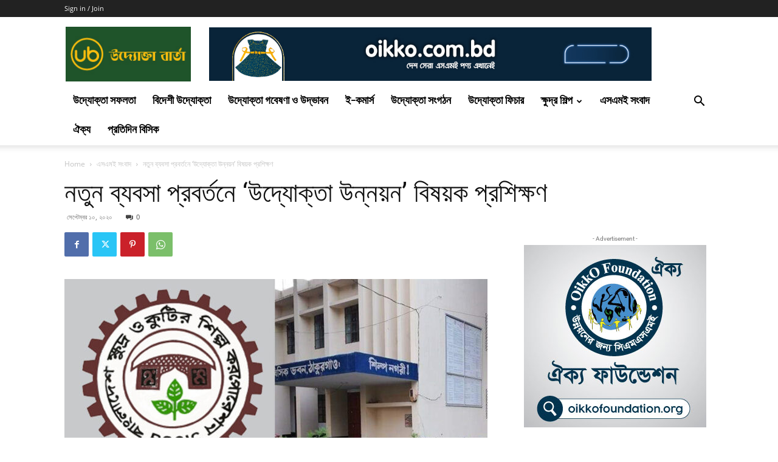

--- FILE ---
content_type: text/html; charset=UTF-8
request_url: https://uddoktabarta.com/%E0%A6%A8%E0%A6%A4%E0%A7%81%E0%A6%A8-%E0%A6%AC%E0%A7%8D%E0%A6%AF%E0%A6%AC%E0%A6%B8%E0%A6%BE-%E0%A6%AA%E0%A7%8D%E0%A6%B0%E0%A6%AC%E0%A6%B0%E0%A7%8D%E0%A6%A4%E0%A6%A8%E0%A7%87-%E0%A6%89%E0%A6%A6%E0%A7%8D%E0%A6%AF%E0%A7%8B%E0%A6%95%E0%A7%8D%E0%A6%A4%E0%A6%BE-%E0%A6%89%E0%A6%A8%E0%A7%8D%E0%A6%A8%E0%A6%AF%E0%A6%BC%E0%A6%A8-%E0%A6%AC%E0%A6%BF%E0%A6%B7%E0%A6%AF%E0%A6%BC%E0%A6%95-%E0%A6%AA%E0%A7%8D%E0%A6%B0%E0%A6%B6%E0%A6%BF%E0%A6%95%E0%A7%8D%E0%A6%B7%E0%A6%A3/
body_size: 43853
content:
<!doctype html >
<!--[if IE 8]><html class="ie8" lang="en"> <![endif]-->
<!--[if IE 9]><html class="ie9" lang="en"> <![endif]-->
<!--[if gt IE 8]><!--><html lang="en-US" prefix="og: http://ogp.me/ns# fb: http://ogp.me/ns/fb#"> <!--<![endif]--><head><title>নতুন ব্যবসা প্রবর্তনে &#8216;উদ্যোক্তা উন্নয়ন&#8217; বিষয়ক প্রশিক্ষণ | Uddokta Barta</title><meta charset="UTF-8" /><meta name="viewport" content="width=device-width, initial-scale=1.0"><link rel="pingback" href="https://uddoktabarta.com/xmlrpc.php" /><meta name='robots' content='max-image-preview:large' /><link rel='dns-prefetch' href='//fonts.googleapis.com' /><link rel="alternate" type="application/rss+xml" title="Uddokta Barta &raquo; Feed" href="https://uddoktabarta.com/feed/" /><link rel="alternate" type="application/rss+xml" title="Uddokta Barta &raquo; Comments Feed" href="https://uddoktabarta.com/comments/feed/" /><link rel="alternate" type="application/rss+xml" title="Uddokta Barta &raquo; নতুন ব্যবসা প্রবর্তনে &#8216;উদ্যোক্তা উন্নয়ন&#8217; বিষয়ক প্রশিক্ষণ Comments Feed" href="https://uddoktabarta.com/%e0%a6%a8%e0%a6%a4%e0%a7%81%e0%a6%a8-%e0%a6%ac%e0%a7%8d%e0%a6%af%e0%a6%ac%e0%a6%b8%e0%a6%be-%e0%a6%aa%e0%a7%8d%e0%a6%b0%e0%a6%ac%e0%a6%b0%e0%a7%8d%e0%a6%a4%e0%a6%a8%e0%a7%87-%e0%a6%89%e0%a6%a6%e0%a7%8d%e0%a6%af%e0%a7%8b%e0%a6%95%e0%a7%8d%e0%a6%a4%e0%a6%be-%e0%a6%89%e0%a6%a8%e0%a7%8d%e0%a6%a8%e0%a6%af%e0%a6%bc%e0%a6%a8-%e0%a6%ac%e0%a6%bf%e0%a6%b7%e0%a6%af%e0%a6%bc%e0%a6%95-%e0%a6%aa%e0%a7%8d%e0%a6%b0%e0%a6%b6%e0%a6%bf%e0%a6%95%e0%a7%8d%e0%a6%b7%e0%a6%a3/feed/" /> <script data-optimized="1" type="text/javascript">window._wpemojiSettings={"baseUrl":"https:\/\/s.w.org\/images\/core\/emoji\/15.0.3\/72x72\/","ext":".png","svgUrl":"https:\/\/s.w.org\/images\/core\/emoji\/15.0.3\/svg\/","svgExt":".svg","source":{"concatemoji":"https:\/\/uddoktabarta.com\/wp-includes\/js\/wp-emoji-release.min.js?ver=6.5.7"}};
/*! This file is auto-generated */
!function(i,n){var o,s,e;function c(e){try{var t={supportTests:e,timestamp:(new Date).valueOf()};sessionStorage.setItem(o,JSON.stringify(t))}catch(e){}}function p(e,t,n){e.clearRect(0,0,e.canvas.width,e.canvas.height),e.fillText(t,0,0);var t=new Uint32Array(e.getImageData(0,0,e.canvas.width,e.canvas.height).data),r=(e.clearRect(0,0,e.canvas.width,e.canvas.height),e.fillText(n,0,0),new Uint32Array(e.getImageData(0,0,e.canvas.width,e.canvas.height).data));return t.every(function(e,t){return e===r[t]})}function u(e,t,n){switch(t){case"flag":return n(e,"\ud83c\udff3\ufe0f\u200d\u26a7\ufe0f","\ud83c\udff3\ufe0f\u200b\u26a7\ufe0f")?!1:!n(e,"\ud83c\uddfa\ud83c\uddf3","\ud83c\uddfa\u200b\ud83c\uddf3")&&!n(e,"\ud83c\udff4\udb40\udc67\udb40\udc62\udb40\udc65\udb40\udc6e\udb40\udc67\udb40\udc7f","\ud83c\udff4\u200b\udb40\udc67\u200b\udb40\udc62\u200b\udb40\udc65\u200b\udb40\udc6e\u200b\udb40\udc67\u200b\udb40\udc7f");case"emoji":return!n(e,"\ud83d\udc26\u200d\u2b1b","\ud83d\udc26\u200b\u2b1b")}return!1}function f(e,t,n){var r="undefined"!=typeof WorkerGlobalScope&&self instanceof WorkerGlobalScope?new OffscreenCanvas(300,150):i.createElement("canvas"),a=r.getContext("2d",{willReadFrequently:!0}),o=(a.textBaseline="top",a.font="600 32px Arial",{});return e.forEach(function(e){o[e]=t(a,e,n)}),o}function t(e){var t=i.createElement("script");t.src=e,t.defer=!0,i.head.appendChild(t)}"undefined"!=typeof Promise&&(o="wpEmojiSettingsSupports",s=["flag","emoji"],n.supports={everything:!0,everythingExceptFlag:!0},e=new Promise(function(e){i.addEventListener("DOMContentLoaded",e,{once:!0})}),new Promise(function(t){var n=function(){try{var e=JSON.parse(sessionStorage.getItem(o));if("object"==typeof e&&"number"==typeof e.timestamp&&(new Date).valueOf()<e.timestamp+604800&&"object"==typeof e.supportTests)return e.supportTests}catch(e){}return null}();if(!n){if("undefined"!=typeof Worker&&"undefined"!=typeof OffscreenCanvas&&"undefined"!=typeof URL&&URL.createObjectURL&&"undefined"!=typeof Blob)try{var e="postMessage("+f.toString()+"("+[JSON.stringify(s),u.toString(),p.toString()].join(",")+"));",r=new Blob([e],{type:"text/javascript"}),a=new Worker(URL.createObjectURL(r),{name:"wpTestEmojiSupports"});return void(a.onmessage=function(e){c(n=e.data),a.terminate(),t(n)})}catch(e){}c(n=f(s,u,p))}t(n)}).then(function(e){for(var t in e)n.supports[t]=e[t],n.supports.everything=n.supports.everything&&n.supports[t],"flag"!==t&&(n.supports.everythingExceptFlag=n.supports.everythingExceptFlag&&n.supports[t]);n.supports.everythingExceptFlag=n.supports.everythingExceptFlag&&!n.supports.flag,n.DOMReady=!1,n.readyCallback=function(){n.DOMReady=!0}}).then(function(){return e}).then(function(){var e;n.supports.everything||(n.readyCallback(),(e=n.source||{}).concatemoji?t(e.concatemoji):e.wpemoji&&e.twemoji&&(t(e.twemoji),t(e.wpemoji)))}))}((window,document),window._wpemojiSettings)</script> <link rel="preload" as="image" href="https://uddoktabarta.com/wp-content/uploads/2021/12/UB-WEBSITE-LOGO.jpg"><link rel="preload" as="image" href="https://uddoktabarta.com/wp-content/uploads/2022/01/Webp.net-gifmaker-1.gif"><link rel="preload" as="image" href="https://uddoktabarta.com/wp-content/uploads/2021/12/UB-WEBSITE-LOGO.jpg"><link rel="preload" as="image" href="https://uddoktabarta.com/wp-content/uploads/2020/09/uddokt-abalj-696x396.jpg"><link rel="preload" as="image" href="https://uddoktabarta.com/wp-content/uploads/2021/06/oikko-foundation-300x300-1.jpg"><style id='cf-frontend-style-inline-css' type='text/css'>@font-face{font-family:'Kongsho MJ Regular';font-weight:400;font-display:auto;src:url(https://uddoktabarta.com/wp-content/uploads/2021/05/KongshoMJ-Regular.ttf) format('truetype')}</style><style id='wp-emoji-styles-inline-css' type='text/css'>img.wp-smiley,img.emoji{display:inline!important;border:none!important;box-shadow:none!important;height:1em!important;width:1em!important;margin:0 0.07em!important;vertical-align:-0.1em!important;background:none!important;padding:0!important}</style><link data-optimized="1" rel='stylesheet' id='wp-block-library-css' href='https://uddoktabarta.com/wp-content/litespeed/css/d9335a7d0a740b7a3e026d97eca0e179.css?ver=9a054' type='text/css' media='all' /><style id='classic-theme-styles-inline-css' type='text/css'>/*! This file is auto-generated */
.wp-block-button__link{color:#fff;background-color:#32373c;border-radius:9999px;box-shadow:none;text-decoration:none;padding:calc(.667em + 2px) calc(1.333em + 2px);font-size:1.125em}.wp-block-file__button{background:#32373c;color:#fff;text-decoration:none}</style><style id='global-styles-inline-css' type='text/css'>body{--wp--preset--color--black:#000000;--wp--preset--color--cyan-bluish-gray:#abb8c3;--wp--preset--color--white:#ffffff;--wp--preset--color--pale-pink:#f78da7;--wp--preset--color--vivid-red:#cf2e2e;--wp--preset--color--luminous-vivid-orange:#ff6900;--wp--preset--color--luminous-vivid-amber:#fcb900;--wp--preset--color--light-green-cyan:#7bdcb5;--wp--preset--color--vivid-green-cyan:#00d084;--wp--preset--color--pale-cyan-blue:#8ed1fc;--wp--preset--color--vivid-cyan-blue:#0693e3;--wp--preset--color--vivid-purple:#9b51e0;--wp--preset--gradient--vivid-cyan-blue-to-vivid-purple:linear-gradient(135deg,rgba(6,147,227,1) 0%,rgb(155,81,224) 100%);--wp--preset--gradient--light-green-cyan-to-vivid-green-cyan:linear-gradient(135deg,rgb(122,220,180) 0%,rgb(0,208,130) 100%);--wp--preset--gradient--luminous-vivid-amber-to-luminous-vivid-orange:linear-gradient(135deg,rgba(252,185,0,1) 0%,rgba(255,105,0,1) 100%);--wp--preset--gradient--luminous-vivid-orange-to-vivid-red:linear-gradient(135deg,rgba(255,105,0,1) 0%,rgb(207,46,46) 100%);--wp--preset--gradient--very-light-gray-to-cyan-bluish-gray:linear-gradient(135deg,rgb(238,238,238) 0%,rgb(169,184,195) 100%);--wp--preset--gradient--cool-to-warm-spectrum:linear-gradient(135deg,rgb(74,234,220) 0%,rgb(151,120,209) 20%,rgb(207,42,186) 40%,rgb(238,44,130) 60%,rgb(251,105,98) 80%,rgb(254,248,76) 100%);--wp--preset--gradient--blush-light-purple:linear-gradient(135deg,rgb(255,206,236) 0%,rgb(152,150,240) 100%);--wp--preset--gradient--blush-bordeaux:linear-gradient(135deg,rgb(254,205,165) 0%,rgb(254,45,45) 50%,rgb(107,0,62) 100%);--wp--preset--gradient--luminous-dusk:linear-gradient(135deg,rgb(255,203,112) 0%,rgb(199,81,192) 50%,rgb(65,88,208) 100%);--wp--preset--gradient--pale-ocean:linear-gradient(135deg,rgb(255,245,203) 0%,rgb(182,227,212) 50%,rgb(51,167,181) 100%);--wp--preset--gradient--electric-grass:linear-gradient(135deg,rgb(202,248,128) 0%,rgb(113,206,126) 100%);--wp--preset--gradient--midnight:linear-gradient(135deg,rgb(2,3,129) 0%,rgb(40,116,252) 100%);--wp--preset--font-size--small:11px;--wp--preset--font-size--medium:20px;--wp--preset--font-size--large:32px;--wp--preset--font-size--x-large:42px;--wp--preset--font-size--regular:15px;--wp--preset--font-size--larger:50px;--wp--preset--spacing--20:0.44rem;--wp--preset--spacing--30:0.67rem;--wp--preset--spacing--40:1rem;--wp--preset--spacing--50:1.5rem;--wp--preset--spacing--60:2.25rem;--wp--preset--spacing--70:3.38rem;--wp--preset--spacing--80:5.06rem;--wp--preset--shadow--natural:6px 6px 9px rgba(0, 0, 0, 0.2);--wp--preset--shadow--deep:12px 12px 50px rgba(0, 0, 0, 0.4);--wp--preset--shadow--sharp:6px 6px 0px rgba(0, 0, 0, 0.2);--wp--preset--shadow--outlined:6px 6px 0px -3px rgba(255, 255, 255, 1), 6px 6px rgba(0, 0, 0, 1);--wp--preset--shadow--crisp:6px 6px 0px rgba(0, 0, 0, 1)}:where(.is-layout-flex){gap:.5em}:where(.is-layout-grid){gap:.5em}body .is-layout-flex{display:flex}body .is-layout-flex{flex-wrap:wrap;align-items:center}body .is-layout-flex>*{margin:0}body .is-layout-grid{display:grid}body .is-layout-grid>*{margin:0}:where(.wp-block-columns.is-layout-flex){gap:2em}:where(.wp-block-columns.is-layout-grid){gap:2em}:where(.wp-block-post-template.is-layout-flex){gap:1.25em}:where(.wp-block-post-template.is-layout-grid){gap:1.25em}.has-black-color{color:var(--wp--preset--color--black)!important}.has-cyan-bluish-gray-color{color:var(--wp--preset--color--cyan-bluish-gray)!important}.has-white-color{color:var(--wp--preset--color--white)!important}.has-pale-pink-color{color:var(--wp--preset--color--pale-pink)!important}.has-vivid-red-color{color:var(--wp--preset--color--vivid-red)!important}.has-luminous-vivid-orange-color{color:var(--wp--preset--color--luminous-vivid-orange)!important}.has-luminous-vivid-amber-color{color:var(--wp--preset--color--luminous-vivid-amber)!important}.has-light-green-cyan-color{color:var(--wp--preset--color--light-green-cyan)!important}.has-vivid-green-cyan-color{color:var(--wp--preset--color--vivid-green-cyan)!important}.has-pale-cyan-blue-color{color:var(--wp--preset--color--pale-cyan-blue)!important}.has-vivid-cyan-blue-color{color:var(--wp--preset--color--vivid-cyan-blue)!important}.has-vivid-purple-color{color:var(--wp--preset--color--vivid-purple)!important}.has-black-background-color{background-color:var(--wp--preset--color--black)!important}.has-cyan-bluish-gray-background-color{background-color:var(--wp--preset--color--cyan-bluish-gray)!important}.has-white-background-color{background-color:var(--wp--preset--color--white)!important}.has-pale-pink-background-color{background-color:var(--wp--preset--color--pale-pink)!important}.has-vivid-red-background-color{background-color:var(--wp--preset--color--vivid-red)!important}.has-luminous-vivid-orange-background-color{background-color:var(--wp--preset--color--luminous-vivid-orange)!important}.has-luminous-vivid-amber-background-color{background-color:var(--wp--preset--color--luminous-vivid-amber)!important}.has-light-green-cyan-background-color{background-color:var(--wp--preset--color--light-green-cyan)!important}.has-vivid-green-cyan-background-color{background-color:var(--wp--preset--color--vivid-green-cyan)!important}.has-pale-cyan-blue-background-color{background-color:var(--wp--preset--color--pale-cyan-blue)!important}.has-vivid-cyan-blue-background-color{background-color:var(--wp--preset--color--vivid-cyan-blue)!important}.has-vivid-purple-background-color{background-color:var(--wp--preset--color--vivid-purple)!important}.has-black-border-color{border-color:var(--wp--preset--color--black)!important}.has-cyan-bluish-gray-border-color{border-color:var(--wp--preset--color--cyan-bluish-gray)!important}.has-white-border-color{border-color:var(--wp--preset--color--white)!important}.has-pale-pink-border-color{border-color:var(--wp--preset--color--pale-pink)!important}.has-vivid-red-border-color{border-color:var(--wp--preset--color--vivid-red)!important}.has-luminous-vivid-orange-border-color{border-color:var(--wp--preset--color--luminous-vivid-orange)!important}.has-luminous-vivid-amber-border-color{border-color:var(--wp--preset--color--luminous-vivid-amber)!important}.has-light-green-cyan-border-color{border-color:var(--wp--preset--color--light-green-cyan)!important}.has-vivid-green-cyan-border-color{border-color:var(--wp--preset--color--vivid-green-cyan)!important}.has-pale-cyan-blue-border-color{border-color:var(--wp--preset--color--pale-cyan-blue)!important}.has-vivid-cyan-blue-border-color{border-color:var(--wp--preset--color--vivid-cyan-blue)!important}.has-vivid-purple-border-color{border-color:var(--wp--preset--color--vivid-purple)!important}.has-vivid-cyan-blue-to-vivid-purple-gradient-background{background:var(--wp--preset--gradient--vivid-cyan-blue-to-vivid-purple)!important}.has-light-green-cyan-to-vivid-green-cyan-gradient-background{background:var(--wp--preset--gradient--light-green-cyan-to-vivid-green-cyan)!important}.has-luminous-vivid-amber-to-luminous-vivid-orange-gradient-background{background:var(--wp--preset--gradient--luminous-vivid-amber-to-luminous-vivid-orange)!important}.has-luminous-vivid-orange-to-vivid-red-gradient-background{background:var(--wp--preset--gradient--luminous-vivid-orange-to-vivid-red)!important}.has-very-light-gray-to-cyan-bluish-gray-gradient-background{background:var(--wp--preset--gradient--very-light-gray-to-cyan-bluish-gray)!important}.has-cool-to-warm-spectrum-gradient-background{background:var(--wp--preset--gradient--cool-to-warm-spectrum)!important}.has-blush-light-purple-gradient-background{background:var(--wp--preset--gradient--blush-light-purple)!important}.has-blush-bordeaux-gradient-background{background:var(--wp--preset--gradient--blush-bordeaux)!important}.has-luminous-dusk-gradient-background{background:var(--wp--preset--gradient--luminous-dusk)!important}.has-pale-ocean-gradient-background{background:var(--wp--preset--gradient--pale-ocean)!important}.has-electric-grass-gradient-background{background:var(--wp--preset--gradient--electric-grass)!important}.has-midnight-gradient-background{background:var(--wp--preset--gradient--midnight)!important}.has-small-font-size{font-size:var(--wp--preset--font-size--small)!important}.has-medium-font-size{font-size:var(--wp--preset--font-size--medium)!important}.has-large-font-size{font-size:var(--wp--preset--font-size--large)!important}.has-x-large-font-size{font-size:var(--wp--preset--font-size--x-large)!important}.wp-block-navigation a:where(:not(.wp-element-button)){color:inherit}:where(.wp-block-post-template.is-layout-flex){gap:1.25em}:where(.wp-block-post-template.is-layout-grid){gap:1.25em}:where(.wp-block-columns.is-layout-flex){gap:2em}:where(.wp-block-columns.is-layout-grid){gap:2em}.wp-block-pullquote{font-size:1.5em;line-height:1.6}</style><link data-optimized="1" rel='stylesheet' id='contact-form-7-css' href='https://uddoktabarta.com/wp-content/litespeed/css/1cc31d7afa74429d7a61640aeb6b20c7.css?ver=39292' type='text/css' media='all' /><link data-optimized="1" rel='stylesheet' id='td-plugin-multi-purpose-css' href='https://uddoktabarta.com/wp-content/litespeed/css/de3327b3e664ebfeba7041af96b1a15e.css?ver=82366' type='text/css' media='all' /><link data-optimized="1" rel='stylesheet' id='google-fonts-style-css' href='https://uddoktabarta.com/wp-content/litespeed/css/78a803a21935f180b87ce9f637553dc4.css?ver=53dc4' type='text/css' media='all' /><link data-optimized="1" rel='stylesheet' id='td-theme-css' href='https://uddoktabarta.com/wp-content/litespeed/css/188d8780fd6f3f3342b9a6e83972ac1d.css?ver=5ed1f' type='text/css' media='all' /><style id='td-theme-inline-css' type='text/css'>@media (max-width:767px){.td-header-desktop-wrap{display:none}}@media (min-width:767px){.td-header-mobile-wrap{display:none}}</style><link data-optimized="1" rel='stylesheet' id='td-legacy-framework-front-style-css' href='https://uddoktabarta.com/wp-content/litespeed/css/480dec22cf5c2d67e0371b80eda4a34c.css?ver=e01b5' type='text/css' media='all' /><link data-optimized="1" rel='stylesheet' id='td-standard-pack-framework-front-style-css' href='https://uddoktabarta.com/wp-content/litespeed/css/a8a0269a379442309108ee63711bb3ef.css?ver=ee48c' type='text/css' media='all' /><link data-optimized="1" rel='stylesheet' id='tdb_style_cloud_templates_front-css' href='https://uddoktabarta.com/wp-content/litespeed/css/e19ac240a4b352de00c377e1bdbf8f31.css?ver=893eb' type='text/css' media='all' /> <script type="text/javascript" src="https://uddoktabarta.com/wp-includes/js/jquery/jquery.min.js?ver=3.7.1" id="jquery-core-js"></script> <script data-optimized="1" type="text/javascript" src="https://uddoktabarta.com/wp-content/litespeed/js/a679f5772d8fc41023cea946a63c5381.js?ver=9197c" id="jquery-migrate-js"></script> <link rel="https://api.w.org/" href="https://uddoktabarta.com/wp-json/" /><link rel="alternate" type="application/json" href="https://uddoktabarta.com/wp-json/wp/v2/posts/14297" /><link rel="EditURI" type="application/rsd+xml" title="RSD" href="https://uddoktabarta.com/xmlrpc.php?rsd" /><meta name="generator" content="WordPress 6.5.7" /><link rel="canonical" href="https://uddoktabarta.com/%e0%a6%a8%e0%a6%a4%e0%a7%81%e0%a6%a8-%e0%a6%ac%e0%a7%8d%e0%a6%af%e0%a6%ac%e0%a6%b8%e0%a6%be-%e0%a6%aa%e0%a7%8d%e0%a6%b0%e0%a6%ac%e0%a6%b0%e0%a7%8d%e0%a6%a4%e0%a6%a8%e0%a7%87-%e0%a6%89%e0%a6%a6%e0%a7%8d%e0%a6%af%e0%a7%8b%e0%a6%95%e0%a7%8d%e0%a6%a4%e0%a6%be-%e0%a6%89%e0%a6%a8%e0%a7%8d%e0%a6%a8%e0%a6%af%e0%a6%bc%e0%a6%a8-%e0%a6%ac%e0%a6%bf%e0%a6%b7%e0%a6%af%e0%a6%bc%e0%a6%95-%e0%a6%aa%e0%a7%8d%e0%a6%b0%e0%a6%b6%e0%a6%bf%e0%a6%95%e0%a7%8d%e0%a6%b7%e0%a6%a3/" /><link rel='shortlink' href='https://uddoktabarta.com/?p=14297' /><link rel="alternate" type="application/json+oembed" href="https://uddoktabarta.com/wp-json/oembed/1.0/embed?url=https%3A%2F%2Fuddoktabarta.com%2F%25e0%25a6%25a8%25e0%25a6%25a4%25e0%25a7%2581%25e0%25a6%25a8-%25e0%25a6%25ac%25e0%25a7%258d%25e0%25a6%25af%25e0%25a6%25ac%25e0%25a6%25b8%25e0%25a6%25be-%25e0%25a6%25aa%25e0%25a7%258d%25e0%25a6%25b0%25e0%25a6%25ac%25e0%25a6%25b0%25e0%25a7%258d%25e0%25a6%25a4%25e0%25a6%25a8%25e0%25a7%2587-%25e0%25a6%2589%25e0%25a6%25a6%25e0%25a7%258d%25e0%25a6%25af%25e0%25a7%258b%25e0%25a6%2595%25e0%25a7%258d%25e0%25a6%25a4%25e0%25a6%25be-%25e0%25a6%2589%25e0%25a6%25a8%25e0%25a7%258d%25e0%25a6%25a8%25e0%25a6%25af%25e0%25a6%25bc%25e0%25a6%25a8-%25e0%25a6%25ac%25e0%25a6%25bf%25e0%25a6%25b7%25e0%25a6%25af%25e0%25a6%25bc%25e0%25a6%2595-%25e0%25a6%25aa%25e0%25a7%258d%25e0%25a6%25b0%25e0%25a6%25b6%25e0%25a6%25bf%25e0%25a6%2595%25e0%25a7%258d%25e0%25a6%25b7%25e0%25a6%25a3%2F" /><link rel="alternate" type="text/xml+oembed" href="https://uddoktabarta.com/wp-json/oembed/1.0/embed?url=https%3A%2F%2Fuddoktabarta.com%2F%25e0%25a6%25a8%25e0%25a6%25a4%25e0%25a7%2581%25e0%25a6%25a8-%25e0%25a6%25ac%25e0%25a7%258d%25e0%25a6%25af%25e0%25a6%25ac%25e0%25a6%25b8%25e0%25a6%25be-%25e0%25a6%25aa%25e0%25a7%258d%25e0%25a6%25b0%25e0%25a6%25ac%25e0%25a6%25b0%25e0%25a7%258d%25e0%25a6%25a4%25e0%25a6%25a8%25e0%25a7%2587-%25e0%25a6%2589%25e0%25a6%25a6%25e0%25a7%258d%25e0%25a6%25af%25e0%25a7%258b%25e0%25a6%2595%25e0%25a7%258d%25e0%25a6%25a4%25e0%25a6%25be-%25e0%25a6%2589%25e0%25a6%25a8%25e0%25a7%258d%25e0%25a6%25a8%25e0%25a6%25af%25e0%25a6%25bc%25e0%25a6%25a8-%25e0%25a6%25ac%25e0%25a6%25bf%25e0%25a6%25b7%25e0%25a6%25af%25e0%25a6%25bc%25e0%25a6%2595-%25e0%25a6%25aa%25e0%25a7%258d%25e0%25a6%25b0%25e0%25a6%25b6%25e0%25a6%25bf%25e0%25a6%2595%25e0%25a7%258d%25e0%25a6%25b7%25e0%25a6%25a3%2F&#038;format=xml" /> <script data-optimized="1" type="text/javascript">var ajaxurl='https://uddoktabarta.com/wp-admin/admin-ajax.php'</script> <style type="text/css">.ajax-calendar{position:relative}#bddp_ac_widget th{background:none repeat scroll 0 0 #2cb2bc;color:#FFF;font-weight:400;padding:5px 1px;text-align:center;font-size:16px}#bddp_ac_widget{padding:5px}#bddp_ac_widget td{border:1px solid #CCC;text-align:center}#my-calendar a{background:none repeat scroll 0 0 green;color:#FFF;display:block;padding:6px 0;width:100%!important}#my-calendar{width:100%}#my_calender span{display:block;padding:6px 0;width:100%!important}#today a,#today span{background:none repeat scroll 0 0 #2cb2bc!important;color:#FFF}#bddp_ac_widget #my_year{float:right}.select_ca #my_month{float:left}</style> <script>var jabvfcr={selector:"DIV.td-pb-span.td-sub-footer-copy",manipulation:"html",html:'ঐক্য আ্যলায়েন্স বাংলাদেশের পক্ষে প্রকাশক ও সম্পাদক দেওয়ার অপু মাহফুজ কর্তৃক ২৬৬, নাখালপাড়া, তেজগাঁও, ঢাকা-১২১৫ থেকে অনলাইনে প্রকাশিত।'}</script> <script>window.tdb_global_vars={"wpRestUrl":"https:\/\/uddoktabarta.com\/wp-json\/","permalinkStructure":"\/%postname%\/"};window.tdb_p_autoload_vars={"isAjax":!1,"isAdminBarShowing":!1,"autoloadScrollPercent":20,"postAutoloadStatus":"on","origPostEditUrl":null}</script> <style id="tdb-global-colors">:root{--accent-color:#fff}</style> <script data-optimized="1" type="text/javascript" id="td-generated-header-js">var tdBlocksArray=[];function tdBlock(){this.id='';this.block_type=1;this.atts='';this.td_column_number='';this.td_current_page=1;this.post_count=0;this.found_posts=0;this.max_num_pages=0;this.td_filter_value='';this.is_ajax_running=!1;this.td_user_action='';this.header_color='';this.ajax_pagination_infinite_stop=''}(function(){var htmlTag=document.getElementsByTagName("html")[0];if(navigator.userAgent.indexOf("MSIE 10.0")>-1){htmlTag.className+=' ie10'}
if(!!navigator.userAgent.match(/Trident.*rv\:11\./)){htmlTag.className+=' ie11'}
if(navigator.userAgent.indexOf("Edge")>-1){htmlTag.className+=' ieEdge'}
if(/(iPad|iPhone|iPod)/g.test(navigator.userAgent)){htmlTag.className+=' td-md-is-ios'}
var user_agent=navigator.userAgent.toLowerCase();if(user_agent.indexOf("android")>-1){htmlTag.className+=' td-md-is-android'}
if(-1!==navigator.userAgent.indexOf('Mac OS X')){htmlTag.className+=' td-md-is-os-x'}
if(/chrom(e|ium)/.test(navigator.userAgent.toLowerCase())){htmlTag.className+=' td-md-is-chrome'}
if(-1!==navigator.userAgent.indexOf('Firefox')){htmlTag.className+=' td-md-is-firefox'}
if(-1!==navigator.userAgent.indexOf('Safari')&&-1===navigator.userAgent.indexOf('Chrome')){htmlTag.className+=' td-md-is-safari'}
if(-1!==navigator.userAgent.indexOf('IEMobile')){htmlTag.className+=' td-md-is-iemobile'}})();var tdLocalCache={};(function(){"use strict";tdLocalCache={data:{},remove:function(resource_id){delete tdLocalCache.data[resource_id]},exist:function(resource_id){return tdLocalCache.data.hasOwnProperty(resource_id)&&tdLocalCache.data[resource_id]!==null},get:function(resource_id){return tdLocalCache.data[resource_id]},set:function(resource_id,cachedData){tdLocalCache.remove(resource_id);tdLocalCache.data[resource_id]=cachedData}}})();var td_viewport_interval_list=[{"limitBottom":767,"sidebarWidth":228},{"limitBottom":1018,"sidebarWidth":300},{"limitBottom":1140,"sidebarWidth":324}];var td_animation_stack_effect="type0";var tds_animation_stack=!0;var td_animation_stack_specific_selectors=".entry-thumb, img, .td-lazy-img";var td_animation_stack_general_selectors=".td-animation-stack img, .td-animation-stack .entry-thumb, .post img, .td-animation-stack .td-lazy-img";var tds_general_modal_image="yes";var tdc_is_installed="yes";var td_ajax_url="https:\/\/uddoktabarta.com\/wp-admin\/admin-ajax.php?td_theme_name=Newspaper&v=12.6.6";var td_get_template_directory_uri="https:\/\/uddoktabarta.com\/wp-content\/plugins\/td-composer\/legacy\/common";var tds_snap_menu="";var tds_logo_on_sticky="";var tds_header_style="";var td_please_wait="Please wait...";var td_email_user_pass_incorrect="User or password incorrect!";var td_email_user_incorrect="Email or username incorrect!";var td_email_incorrect="Email incorrect!";var td_user_incorrect="Username incorrect!";var td_email_user_empty="Email or username empty!";var td_pass_empty="Pass empty!";var td_pass_pattern_incorrect="Invalid Pass Pattern!";var td_retype_pass_incorrect="Retyped Pass incorrect!";var tds_more_articles_on_post_enable="";var tds_more_articles_on_post_time_to_wait="";var tds_more_articles_on_post_pages_distance_from_top=0;var tds_captcha="";var tds_theme_color_site_wide="#fcc218";var tds_smart_sidebar="";var tdThemeName="Newspaper";var tdThemeNameWl="Newspaper";var td_magnific_popup_translation_tPrev="Previous (Left arrow key)";var td_magnific_popup_translation_tNext="Next (Right arrow key)";var td_magnific_popup_translation_tCounter="%curr% of %total%";var td_magnific_popup_translation_ajax_tError="The content from %url% could not be loaded.";var td_magnific_popup_translation_image_tError="The image #%curr% could not be loaded.";var tdBlockNonce="5b22c7b746";var tdMobileMenu="enabled";var tdMobileSearch="enabled";var tdDateNamesI18n={"month_names":["January","February","March","April","May","June","July","August","September","October","November","December"],"month_names_short":["Jan","Feb","Mar","Apr","May","Jun","Jul","Aug","Sep","Oct","Nov","Dec"],"day_names":["Sunday","Monday","Tuesday","Wednesday","Thursday","Friday","Saturday"],"day_names_short":["Sun","Mon","Tue","Wed","Thu","Fri","Sat"]};var tdb_modal_confirm="Save";var tdb_modal_cancel="Cancel";var tdb_modal_confirm_alt="Yes";var tdb_modal_cancel_alt="No";var td_deploy_mode="deploy";var td_ad_background_click_link="";var td_ad_background_click_target=""</script> <style>@font-face{font-family:"KongshoMJ-Regular";src:local("KongshoMJ-Regular"),url(https://uddoktabarta.com/wp-content/uploads/2021/05/KongshoMJ-Regular.ttf) format("woff");font-display:swap}.td-header-wrap .black-menu .sf-menu>.current-menu-item>a,.td-header-wrap .black-menu .sf-menu>.current-menu-ancestor>a,.td-header-wrap .black-menu .sf-menu>.current-category-ancestor>a,.td-header-wrap .black-menu .sf-menu>li>a:hover,.td-header-wrap .black-menu .sf-menu>.sfHover>a,.sf-menu>.current-menu-item>a:after,.sf-menu>.current-menu-ancestor>a:after,.sf-menu>.current-category-ancestor>a:after,.sf-menu>li:hover>a:after,.sf-menu>.sfHover>a:after,.header-search-wrap .td-drop-down-search:after,.header-search-wrap .td-drop-down-search .btn:hover,input[type=submit]:hover,.td-read-more a,.td-post-category:hover,.td_top_authors .td-active .td-author-post-count,.td_top_authors .td-active .td-author-comments-count,.td_top_authors .td_mod_wrap:hover .td-author-post-count,.td_top_authors .td_mod_wrap:hover .td-author-comments-count,.td-404-sub-sub-title a:hover,.td-search-form-widget .wpb_button:hover,.td-rating-bar-wrap div,.dropcap,.td_wrapper_video_playlist .td_video_controls_playlist_wrapper,.wpb_default,.wpb_default:hover,.td-left-smart-list:hover,.td-right-smart-list:hover,#bbpress-forums button:hover,.bbp_widget_login .button:hover,.td-footer-wrapper .td-post-category,.td-footer-wrapper .widget_product_search input[type="submit"]:hover,.single-product .product .summary .cart .button:hover,.td-next-prev-wrap a:hover,.td-load-more-wrap a:hover,.td-post-small-box a:hover,.page-nav .current,.page-nav:first-child>div,#bbpress-forums .bbp-pagination .current,#bbpress-forums #bbp-single-user-details #bbp-user-navigation li.current a,.td-theme-slider:hover .slide-meta-cat a,a.vc_btn-black:hover,.td-trending-now-wrapper:hover .td-trending-now-title,.td-scroll-up,.td-smart-list-button:hover,.td-weather-information:before,.td-weather-week:before,.td_block_exchange .td-exchange-header:before,.td-pulldown-syle-2 .td-subcat-dropdown ul:after,.td_block_template_9 .td-block-title:after,.td_block_template_15 .td-block-title:before,div.wpforms-container .wpforms-form div.wpforms-submit-container button[type=submit],.td-close-video-fixed{background-color:#fcc218}.td_block_template_4 .td-related-title .td-cur-simple-item:before{border-color:#fcc218 #fff0 #fff0 transparent!important}.td_block_template_4 .td-related-title .td-cur-simple-item,.td_block_template_3 .td-related-title .td-cur-simple-item,.td_block_template_9 .td-related-title:after{background-color:#fcc218}a,cite a:hover,.td-page-content blockquote p,.td-post-content blockquote p,.mce-content-body blockquote p,.comment-content blockquote p,.wpb_text_column blockquote p,.td_block_text_with_title blockquote p,.td_module_wrap:hover .entry-title a,.td-subcat-filter .td-subcat-list a:hover,.td-subcat-filter .td-subcat-dropdown a:hover,.td_quote_on_blocks,.dropcap2,.dropcap3,.td_top_authors .td-active .td-authors-name a,.td_top_authors .td_mod_wrap:hover .td-authors-name a,.td-post-next-prev-content a:hover,.author-box-wrap .td-author-social a:hover,.td-author-name a:hover,.td-author-url a:hover,.comment-reply-link:hover,.logged-in-as a:hover,#cancel-comment-reply-link:hover,.td-search-query,.widget a:hover,.td_wp_recentcomments a:hover,.archive .widget_archive .current,.archive .widget_archive .current a,.widget_calendar tfoot a:hover,#bbpress-forums li.bbp-header .bbp-reply-content span a:hover,#bbpress-forums .bbp-forum-freshness a:hover,#bbpress-forums .bbp-topic-freshness a:hover,#bbpress-forums .bbp-forums-list li a:hover,#bbpress-forums .bbp-forum-title:hover,#bbpress-forums .bbp-topic-permalink:hover,#bbpress-forums .bbp-topic-started-by a:hover,#bbpress-forums .bbp-topic-started-in a:hover,#bbpress-forums .bbp-body .super-sticky li.bbp-topic-title .bbp-topic-permalink,#bbpress-forums .bbp-body .sticky li.bbp-topic-title .bbp-topic-permalink,.widget_display_replies .bbp-author-name,.widget_display_topics .bbp-author-name,.td-subfooter-menu li a:hover,a.vc_btn-black:hover,.td-smart-list-dropdown-wrap .td-smart-list-button:hover,.td-instagram-user a,.td-block-title-wrap .td-wrapper-pulldown-filter .td-pulldown-filter-display-option:hover,.td-block-title-wrap .td-wrapper-pulldown-filter .td-pulldown-filter-display-option:hover i,.td-block-title-wrap .td-wrapper-pulldown-filter .td-pulldown-filter-link:hover,.td-block-title-wrap .td-wrapper-pulldown-filter .td-pulldown-filter-item .td-cur-simple-item,.td-pulldown-syle-2 .td-subcat-dropdown:hover .td-subcat-more span,.td-pulldown-syle-2 .td-subcat-dropdown:hover .td-subcat-more i,.td-pulldown-syle-3 .td-subcat-dropdown:hover .td-subcat-more span,.td-pulldown-syle-3 .td-subcat-dropdown:hover .td-subcat-more i,.td_block_template_2 .td-related-title .td-cur-simple-item,.td_block_template_5 .td-related-title .td-cur-simple-item,.td_block_template_6 .td-related-title .td-cur-simple-item,.td_block_template_7 .td-related-title .td-cur-simple-item,.td_block_template_8 .td-related-title .td-cur-simple-item,.td_block_template_9 .td-related-title .td-cur-simple-item,.td_block_template_10 .td-related-title .td-cur-simple-item,.td_block_template_11 .td-related-title .td-cur-simple-item,.td_block_template_12 .td-related-title .td-cur-simple-item,.td_block_template_13 .td-related-title .td-cur-simple-item,.td_block_template_14 .td-related-title .td-cur-simple-item,.td_block_template_15 .td-related-title .td-cur-simple-item,.td_block_template_16 .td-related-title .td-cur-simple-item,.td_block_template_17 .td-related-title .td-cur-simple-item,.td-theme-wrap .sf-menu ul .td-menu-item>a:hover,.td-theme-wrap .sf-menu ul .sfHover>a,.td-theme-wrap .sf-menu ul .current-menu-ancestor>a,.td-theme-wrap .sf-menu ul .current-category-ancestor>a,.td-theme-wrap .sf-menu ul .current-menu-item>a,.td_outlined_btn,.td_block_categories_tags .td-ct-item:hover{color:#fcc218}a.vc_btn-black.vc_btn_square_outlined:hover,a.vc_btn-black.vc_btn_outlined:hover{color:#fcc218!important}.td-next-prev-wrap a:hover,.td-load-more-wrap a:hover,.td-post-small-box a:hover,.page-nav .current,.page-nav:first-child>div,#bbpress-forums .bbp-pagination .current,.post .td_quote_box,.page .td_quote_box,a.vc_btn-black:hover,.td_block_template_5 .td-block-title>*,.td_outlined_btn{border-color:#fcc218}.td_wrapper_video_playlist .td_video_currently_playing:after{border-color:#fcc218!important}.header-search-wrap .td-drop-down-search:before{border-color:#fff0 #fff0 #fcc218 #fff0}.block-title>span,.block-title>a,.block-title>label,.widgettitle,.widgettitle:after,body .td-trending-now-title,.td-trending-now-wrapper:hover .td-trending-now-title,.wpb_tabs li.ui-tabs-active a,.wpb_tabs li:hover a,.vc_tta-container .vc_tta-color-grey.vc_tta-tabs-position-top.vc_tta-style-classic .vc_tta-tabs-container .vc_tta-tab.vc_active>a,.vc_tta-container .vc_tta-color-grey.vc_tta-tabs-position-top.vc_tta-style-classic .vc_tta-tabs-container .vc_tta-tab:hover>a,.td_block_template_1 .td-related-title .td-cur-simple-item,.td-subcat-filter .td-subcat-dropdown:hover .td-subcat-more,.td_3D_btn,.td_shadow_btn,.td_default_btn,.td_round_btn,.td_outlined_btn:hover{background-color:#fcc218}.block-title,.td_block_template_1 .td-related-title,.wpb_tabs .wpb_tabs_nav,.vc_tta-container .vc_tta-color-grey.vc_tta-tabs-position-top.vc_tta-style-classic .vc_tta-tabs-container{border-color:#fcc218}.td_block_wrap .td-subcat-item a.td-cur-simple-item{color:#fcc218}.td-grid-style-4 .entry-title{background-color:rgb(252 194 24 / .7)}.td-menu-background:before,.td-search-background:before{background:rgb(0 0 0 / .5);background:-moz-linear-gradient(top,rgb(0 0 0 / .5) 0%,rgb(0 0 0 / .6) 100%);background:-webkit-gradient(left top,left bottom,color-stop(0%,rgb(0 0 0 / .5)),color-stop(100%,rgb(0 0 0 / .6)));background:-webkit-linear-gradient(top,rgb(0 0 0 / .5) 0%,rgb(0 0 0 / .6) 100%);background:-o-linear-gradient(top,rgb(0 0 0 / .5) 0%,rgb(0 0 0 / .6) 100%);background:-ms-linear-gradient(top,rgb(0 0 0 / .5) 0%,rgb(0 0 0 / .6) 100%);background:linear-gradient(to bottom,rgb(0 0 0 / .5) 0%,rgb(0 0 0 / .6) 100%);filter:progid:DXImageTransform.Microsoft.gradient(startColorstr='rgba(0,0,0,0.5)',endColorstr='rgba(0,0,0,0.6)',GradientType=0)}ul.sf-menu>.menu-item>a{font-family:KongshoMJ-Regular;font-size:18px}@font-face{font-family:"KongshoMJ-Regular";src:local("KongshoMJ-Regular"),url(https://uddoktabarta.com/wp-content/uploads/2021/05/KongshoMJ-Regular.ttf) format("woff");font-display:swap}.td-header-style-12 .td-header-menu-wrap-full,.td-header-style-12 .td-affix,.td-grid-style-1.td-hover-1 .td-big-grid-post:hover .td-post-category,.td-grid-style-5.td-hover-1 .td-big-grid-post:hover .td-post-category,.td_category_template_3 .td-current-sub-category,.td_category_template_8 .td-category-header .td-category a.td-current-sub-category,.td_category_template_4 .td-category-siblings .td-category a:hover,.td_block_big_grid_9.td-grid-style-1 .td-post-category,.td_block_big_grid_9.td-grid-style-5 .td-post-category,.td-grid-style-6.td-hover-1 .td-module-thumb:after,.tdm-menu-active-style5 .td-header-menu-wrap .sf-menu>.current-menu-item>a,.tdm-menu-active-style5 .td-header-menu-wrap .sf-menu>.current-menu-ancestor>a,.tdm-menu-active-style5 .td-header-menu-wrap .sf-menu>.current-category-ancestor>a,.tdm-menu-active-style5 .td-header-menu-wrap .sf-menu>li>a:hover,.tdm-menu-active-style5 .td-header-menu-wrap .sf-menu>.sfHover>a{background-color:#fcc218}.td_mega_menu_sub_cats .cur-sub-cat,.td-mega-span h3 a:hover,.td_mod_mega_menu:hover .entry-title a,.header-search-wrap .result-msg a:hover,.td-header-top-menu .td-drop-down-search .td_module_wrap:hover .entry-title a,.td-header-top-menu .td-icon-search:hover,.td-header-wrap .result-msg a:hover,.top-header-menu li a:hover,.top-header-menu .current-menu-item>a,.top-header-menu .current-menu-ancestor>a,.top-header-menu .current-category-ancestor>a,.td-social-icon-wrap>a:hover,.td-header-sp-top-widget .td-social-icon-wrap a:hover,.td_mod_related_posts:hover h3>a,.td-post-template-11 .td-related-title .td-related-left:hover,.td-post-template-11 .td-related-title .td-related-right:hover,.td-post-template-11 .td-related-title .td-cur-simple-item,.td-post-template-11 .td_block_related_posts .td-next-prev-wrap a:hover,.td-category-header .td-pulldown-category-filter-link:hover,.td-category-siblings .td-subcat-dropdown a:hover,.td-category-siblings .td-subcat-dropdown a.td-current-sub-category,.footer-text-wrap .footer-email-wrap a,.footer-social-wrap a:hover,.td_module_17 .td-read-more a:hover,.td_module_18 .td-read-more a:hover,.td_module_19 .td-post-author-name a:hover,.td-pulldown-syle-2 .td-subcat-dropdown:hover .td-subcat-more span,.td-pulldown-syle-2 .td-subcat-dropdown:hover .td-subcat-more i,.td-pulldown-syle-3 .td-subcat-dropdown:hover .td-subcat-more span,.td-pulldown-syle-3 .td-subcat-dropdown:hover .td-subcat-more i,.tdm-menu-active-style3 .tdm-header.td-header-wrap .sf-menu>.current-category-ancestor>a,.tdm-menu-active-style3 .tdm-header.td-header-wrap .sf-menu>.current-menu-ancestor>a,.tdm-menu-active-style3 .tdm-header.td-header-wrap .sf-menu>.current-menu-item>a,.tdm-menu-active-style3 .tdm-header.td-header-wrap .sf-menu>.sfHover>a,.tdm-menu-active-style3 .tdm-header.td-header-wrap .sf-menu>li>a:hover{color:#fcc218}.td-mega-menu-page .wpb_content_element ul li a:hover,.td-theme-wrap .td-aj-search-results .td_module_wrap:hover .entry-title a,.td-theme-wrap .header-search-wrap .result-msg a:hover{color:#fcc218!important}.td_category_template_8 .td-category-header .td-category a.td-current-sub-category,.td_category_template_4 .td-category-siblings .td-category a:hover,.tdm-menu-active-style4 .tdm-header .sf-menu>.current-menu-item>a,.tdm-menu-active-style4 .tdm-header .sf-menu>.current-menu-ancestor>a,.tdm-menu-active-style4 .tdm-header .sf-menu>.current-category-ancestor>a,.tdm-menu-active-style4 .tdm-header .sf-menu>li>a:hover,.tdm-menu-active-style4 .tdm-header .sf-menu>.sfHover>a{border-color:#fcc218}ul.sf-menu>.td-menu-item>a,.td-theme-wrap .td-header-menu-social{font-family:KongshoMJ-Regular;font-size:18px}.td-banner-wrap-full,.td-header-style-11 .td-logo-wrap-full{background-color:#fff}.td-header-style-11 .td-logo-wrap-full{border-bottom:0}@media (min-width:1019px){.td-header-style-2 .td-header-sp-recs,.td-header-style-5 .td-a-rec-id-header>div,.td-header-style-5 .td-g-rec-id-header>.adsbygoogle,.td-header-style-6 .td-a-rec-id-header>div,.td-header-style-6 .td-g-rec-id-header>.adsbygoogle,.td-header-style-7 .td-a-rec-id-header>div,.td-header-style-7 .td-g-rec-id-header>.adsbygoogle,.td-header-style-8 .td-a-rec-id-header>div,.td-header-style-8 .td-g-rec-id-header>.adsbygoogle,.td-header-style-12 .td-a-rec-id-header>div,.td-header-style-12 .td-g-rec-id-header>.adsbygoogle{margin-bottom:24px!important}}@media (min-width:768px) and (max-width:1018px){.td-header-style-2 .td-header-sp-recs,.td-header-style-5 .td-a-rec-id-header>div,.td-header-style-5 .td-g-rec-id-header>.adsbygoogle,.td-header-style-6 .td-a-rec-id-header>div,.td-header-style-6 .td-g-rec-id-header>.adsbygoogle,.td-header-style-7 .td-a-rec-id-header>div,.td-header-style-7 .td-g-rec-id-header>.adsbygoogle,.td-header-style-8 .td-a-rec-id-header>div,.td-header-style-8 .td-g-rec-id-header>.adsbygoogle,.td-header-style-12 .td-a-rec-id-header>div,.td-header-style-12 .td-g-rec-id-header>.adsbygoogle{margin-bottom:14px!important}}.td-footer-wrapper,.td-footer-wrapper .td_block_template_7 .td-block-title>*,.td-footer-wrapper .td_block_template_17 .td-block-title,.td-footer-wrapper .td-block-title-wrap .td-wrapper-pulldown-filter{background-color:#1f542a}.td-sub-footer-container{background-color:#f2f2f2}.td-sub-footer-container,.td-subfooter-menu li a{color:#232323}.td-subfooter-menu li a:hover{color:#7c7c7c}@font-face{font-family:"KongshoMJ-Regular";src:local("KongshoMJ-Regular"),url(https://uddoktabarta.com/wp-content/uploads/2021/05/KongshoMJ-Regular.ttf) format("woff");font-display:swap}.td-header-wrap .black-menu .sf-menu>.current-menu-item>a,.td-header-wrap .black-menu .sf-menu>.current-menu-ancestor>a,.td-header-wrap .black-menu .sf-menu>.current-category-ancestor>a,.td-header-wrap .black-menu .sf-menu>li>a:hover,.td-header-wrap .black-menu .sf-menu>.sfHover>a,.sf-menu>.current-menu-item>a:after,.sf-menu>.current-menu-ancestor>a:after,.sf-menu>.current-category-ancestor>a:after,.sf-menu>li:hover>a:after,.sf-menu>.sfHover>a:after,.header-search-wrap .td-drop-down-search:after,.header-search-wrap .td-drop-down-search .btn:hover,input[type=submit]:hover,.td-read-more a,.td-post-category:hover,.td_top_authors .td-active .td-author-post-count,.td_top_authors .td-active .td-author-comments-count,.td_top_authors .td_mod_wrap:hover .td-author-post-count,.td_top_authors .td_mod_wrap:hover .td-author-comments-count,.td-404-sub-sub-title a:hover,.td-search-form-widget .wpb_button:hover,.td-rating-bar-wrap div,.dropcap,.td_wrapper_video_playlist .td_video_controls_playlist_wrapper,.wpb_default,.wpb_default:hover,.td-left-smart-list:hover,.td-right-smart-list:hover,#bbpress-forums button:hover,.bbp_widget_login .button:hover,.td-footer-wrapper .td-post-category,.td-footer-wrapper .widget_product_search input[type="submit"]:hover,.single-product .product .summary .cart .button:hover,.td-next-prev-wrap a:hover,.td-load-more-wrap a:hover,.td-post-small-box a:hover,.page-nav .current,.page-nav:first-child>div,#bbpress-forums .bbp-pagination .current,#bbpress-forums #bbp-single-user-details #bbp-user-navigation li.current a,.td-theme-slider:hover .slide-meta-cat a,a.vc_btn-black:hover,.td-trending-now-wrapper:hover .td-trending-now-title,.td-scroll-up,.td-smart-list-button:hover,.td-weather-information:before,.td-weather-week:before,.td_block_exchange .td-exchange-header:before,.td-pulldown-syle-2 .td-subcat-dropdown ul:after,.td_block_template_9 .td-block-title:after,.td_block_template_15 .td-block-title:before,div.wpforms-container .wpforms-form div.wpforms-submit-container button[type=submit],.td-close-video-fixed{background-color:#fcc218}.td_block_template_4 .td-related-title .td-cur-simple-item:before{border-color:#fcc218 #fff0 #fff0 transparent!important}.td_block_template_4 .td-related-title .td-cur-simple-item,.td_block_template_3 .td-related-title .td-cur-simple-item,.td_block_template_9 .td-related-title:after{background-color:#fcc218}a,cite a:hover,.td-page-content blockquote p,.td-post-content blockquote p,.mce-content-body blockquote p,.comment-content blockquote p,.wpb_text_column blockquote p,.td_block_text_with_title blockquote p,.td_module_wrap:hover .entry-title a,.td-subcat-filter .td-subcat-list a:hover,.td-subcat-filter .td-subcat-dropdown a:hover,.td_quote_on_blocks,.dropcap2,.dropcap3,.td_top_authors .td-active .td-authors-name a,.td_top_authors .td_mod_wrap:hover .td-authors-name a,.td-post-next-prev-content a:hover,.author-box-wrap .td-author-social a:hover,.td-author-name a:hover,.td-author-url a:hover,.comment-reply-link:hover,.logged-in-as a:hover,#cancel-comment-reply-link:hover,.td-search-query,.widget a:hover,.td_wp_recentcomments a:hover,.archive .widget_archive .current,.archive .widget_archive .current a,.widget_calendar tfoot a:hover,#bbpress-forums li.bbp-header .bbp-reply-content span a:hover,#bbpress-forums .bbp-forum-freshness a:hover,#bbpress-forums .bbp-topic-freshness a:hover,#bbpress-forums .bbp-forums-list li a:hover,#bbpress-forums .bbp-forum-title:hover,#bbpress-forums .bbp-topic-permalink:hover,#bbpress-forums .bbp-topic-started-by a:hover,#bbpress-forums .bbp-topic-started-in a:hover,#bbpress-forums .bbp-body .super-sticky li.bbp-topic-title .bbp-topic-permalink,#bbpress-forums .bbp-body .sticky li.bbp-topic-title .bbp-topic-permalink,.widget_display_replies .bbp-author-name,.widget_display_topics .bbp-author-name,.td-subfooter-menu li a:hover,a.vc_btn-black:hover,.td-smart-list-dropdown-wrap .td-smart-list-button:hover,.td-instagram-user a,.td-block-title-wrap .td-wrapper-pulldown-filter .td-pulldown-filter-display-option:hover,.td-block-title-wrap .td-wrapper-pulldown-filter .td-pulldown-filter-display-option:hover i,.td-block-title-wrap .td-wrapper-pulldown-filter .td-pulldown-filter-link:hover,.td-block-title-wrap .td-wrapper-pulldown-filter .td-pulldown-filter-item .td-cur-simple-item,.td-pulldown-syle-2 .td-subcat-dropdown:hover .td-subcat-more span,.td-pulldown-syle-2 .td-subcat-dropdown:hover .td-subcat-more i,.td-pulldown-syle-3 .td-subcat-dropdown:hover .td-subcat-more span,.td-pulldown-syle-3 .td-subcat-dropdown:hover .td-subcat-more i,.td_block_template_2 .td-related-title .td-cur-simple-item,.td_block_template_5 .td-related-title .td-cur-simple-item,.td_block_template_6 .td-related-title .td-cur-simple-item,.td_block_template_7 .td-related-title .td-cur-simple-item,.td_block_template_8 .td-related-title .td-cur-simple-item,.td_block_template_9 .td-related-title .td-cur-simple-item,.td_block_template_10 .td-related-title .td-cur-simple-item,.td_block_template_11 .td-related-title .td-cur-simple-item,.td_block_template_12 .td-related-title .td-cur-simple-item,.td_block_template_13 .td-related-title .td-cur-simple-item,.td_block_template_14 .td-related-title .td-cur-simple-item,.td_block_template_15 .td-related-title .td-cur-simple-item,.td_block_template_16 .td-related-title .td-cur-simple-item,.td_block_template_17 .td-related-title .td-cur-simple-item,.td-theme-wrap .sf-menu ul .td-menu-item>a:hover,.td-theme-wrap .sf-menu ul .sfHover>a,.td-theme-wrap .sf-menu ul .current-menu-ancestor>a,.td-theme-wrap .sf-menu ul .current-category-ancestor>a,.td-theme-wrap .sf-menu ul .current-menu-item>a,.td_outlined_btn,.td_block_categories_tags .td-ct-item:hover{color:#fcc218}a.vc_btn-black.vc_btn_square_outlined:hover,a.vc_btn-black.vc_btn_outlined:hover{color:#fcc218!important}.td-next-prev-wrap a:hover,.td-load-more-wrap a:hover,.td-post-small-box a:hover,.page-nav .current,.page-nav:first-child>div,#bbpress-forums .bbp-pagination .current,.post .td_quote_box,.page .td_quote_box,a.vc_btn-black:hover,.td_block_template_5 .td-block-title>*,.td_outlined_btn{border-color:#fcc218}.td_wrapper_video_playlist .td_video_currently_playing:after{border-color:#fcc218!important}.header-search-wrap .td-drop-down-search:before{border-color:#fff0 #fff0 #fcc218 #fff0}.block-title>span,.block-title>a,.block-title>label,.widgettitle,.widgettitle:after,body .td-trending-now-title,.td-trending-now-wrapper:hover .td-trending-now-title,.wpb_tabs li.ui-tabs-active a,.wpb_tabs li:hover a,.vc_tta-container .vc_tta-color-grey.vc_tta-tabs-position-top.vc_tta-style-classic .vc_tta-tabs-container .vc_tta-tab.vc_active>a,.vc_tta-container .vc_tta-color-grey.vc_tta-tabs-position-top.vc_tta-style-classic .vc_tta-tabs-container .vc_tta-tab:hover>a,.td_block_template_1 .td-related-title .td-cur-simple-item,.td-subcat-filter .td-subcat-dropdown:hover .td-subcat-more,.td_3D_btn,.td_shadow_btn,.td_default_btn,.td_round_btn,.td_outlined_btn:hover{background-color:#fcc218}.block-title,.td_block_template_1 .td-related-title,.wpb_tabs .wpb_tabs_nav,.vc_tta-container .vc_tta-color-grey.vc_tta-tabs-position-top.vc_tta-style-classic .vc_tta-tabs-container{border-color:#fcc218}.td_block_wrap .td-subcat-item a.td-cur-simple-item{color:#fcc218}.td-grid-style-4 .entry-title{background-color:rgb(252 194 24 / .7)}.td-menu-background:before,.td-search-background:before{background:rgb(0 0 0 / .5);background:-moz-linear-gradient(top,rgb(0 0 0 / .5) 0%,rgb(0 0 0 / .6) 100%);background:-webkit-gradient(left top,left bottom,color-stop(0%,rgb(0 0 0 / .5)),color-stop(100%,rgb(0 0 0 / .6)));background:-webkit-linear-gradient(top,rgb(0 0 0 / .5) 0%,rgb(0 0 0 / .6) 100%);background:-o-linear-gradient(top,rgb(0 0 0 / .5) 0%,rgb(0 0 0 / .6) 100%);background:-ms-linear-gradient(top,rgb(0 0 0 / .5) 0%,rgb(0 0 0 / .6) 100%);background:linear-gradient(to bottom,rgb(0 0 0 / .5) 0%,rgb(0 0 0 / .6) 100%);filter:progid:DXImageTransform.Microsoft.gradient(startColorstr='rgba(0,0,0,0.5)',endColorstr='rgba(0,0,0,0.6)',GradientType=0)}ul.sf-menu>.menu-item>a{font-family:KongshoMJ-Regular;font-size:18px}@font-face{font-family:"KongshoMJ-Regular";src:local("KongshoMJ-Regular"),url(https://uddoktabarta.com/wp-content/uploads/2021/05/KongshoMJ-Regular.ttf) format("woff");font-display:swap}.td-header-style-12 .td-header-menu-wrap-full,.td-header-style-12 .td-affix,.td-grid-style-1.td-hover-1 .td-big-grid-post:hover .td-post-category,.td-grid-style-5.td-hover-1 .td-big-grid-post:hover .td-post-category,.td_category_template_3 .td-current-sub-category,.td_category_template_8 .td-category-header .td-category a.td-current-sub-category,.td_category_template_4 .td-category-siblings .td-category a:hover,.td_block_big_grid_9.td-grid-style-1 .td-post-category,.td_block_big_grid_9.td-grid-style-5 .td-post-category,.td-grid-style-6.td-hover-1 .td-module-thumb:after,.tdm-menu-active-style5 .td-header-menu-wrap .sf-menu>.current-menu-item>a,.tdm-menu-active-style5 .td-header-menu-wrap .sf-menu>.current-menu-ancestor>a,.tdm-menu-active-style5 .td-header-menu-wrap .sf-menu>.current-category-ancestor>a,.tdm-menu-active-style5 .td-header-menu-wrap .sf-menu>li>a:hover,.tdm-menu-active-style5 .td-header-menu-wrap .sf-menu>.sfHover>a{background-color:#fcc218}.td_mega_menu_sub_cats .cur-sub-cat,.td-mega-span h3 a:hover,.td_mod_mega_menu:hover .entry-title a,.header-search-wrap .result-msg a:hover,.td-header-top-menu .td-drop-down-search .td_module_wrap:hover .entry-title a,.td-header-top-menu .td-icon-search:hover,.td-header-wrap .result-msg a:hover,.top-header-menu li a:hover,.top-header-menu .current-menu-item>a,.top-header-menu .current-menu-ancestor>a,.top-header-menu .current-category-ancestor>a,.td-social-icon-wrap>a:hover,.td-header-sp-top-widget .td-social-icon-wrap a:hover,.td_mod_related_posts:hover h3>a,.td-post-template-11 .td-related-title .td-related-left:hover,.td-post-template-11 .td-related-title .td-related-right:hover,.td-post-template-11 .td-related-title .td-cur-simple-item,.td-post-template-11 .td_block_related_posts .td-next-prev-wrap a:hover,.td-category-header .td-pulldown-category-filter-link:hover,.td-category-siblings .td-subcat-dropdown a:hover,.td-category-siblings .td-subcat-dropdown a.td-current-sub-category,.footer-text-wrap .footer-email-wrap a,.footer-social-wrap a:hover,.td_module_17 .td-read-more a:hover,.td_module_18 .td-read-more a:hover,.td_module_19 .td-post-author-name a:hover,.td-pulldown-syle-2 .td-subcat-dropdown:hover .td-subcat-more span,.td-pulldown-syle-2 .td-subcat-dropdown:hover .td-subcat-more i,.td-pulldown-syle-3 .td-subcat-dropdown:hover .td-subcat-more span,.td-pulldown-syle-3 .td-subcat-dropdown:hover .td-subcat-more i,.tdm-menu-active-style3 .tdm-header.td-header-wrap .sf-menu>.current-category-ancestor>a,.tdm-menu-active-style3 .tdm-header.td-header-wrap .sf-menu>.current-menu-ancestor>a,.tdm-menu-active-style3 .tdm-header.td-header-wrap .sf-menu>.current-menu-item>a,.tdm-menu-active-style3 .tdm-header.td-header-wrap .sf-menu>.sfHover>a,.tdm-menu-active-style3 .tdm-header.td-header-wrap .sf-menu>li>a:hover{color:#fcc218}.td-mega-menu-page .wpb_content_element ul li a:hover,.td-theme-wrap .td-aj-search-results .td_module_wrap:hover .entry-title a,.td-theme-wrap .header-search-wrap .result-msg a:hover{color:#fcc218!important}.td_category_template_8 .td-category-header .td-category a.td-current-sub-category,.td_category_template_4 .td-category-siblings .td-category a:hover,.tdm-menu-active-style4 .tdm-header .sf-menu>.current-menu-item>a,.tdm-menu-active-style4 .tdm-header .sf-menu>.current-menu-ancestor>a,.tdm-menu-active-style4 .tdm-header .sf-menu>.current-category-ancestor>a,.tdm-menu-active-style4 .tdm-header .sf-menu>li>a:hover,.tdm-menu-active-style4 .tdm-header .sf-menu>.sfHover>a{border-color:#fcc218}ul.sf-menu>.td-menu-item>a,.td-theme-wrap .td-header-menu-social{font-family:KongshoMJ-Regular;font-size:18px}.td-banner-wrap-full,.td-header-style-11 .td-logo-wrap-full{background-color:#fff}.td-header-style-11 .td-logo-wrap-full{border-bottom:0}@media (min-width:1019px){.td-header-style-2 .td-header-sp-recs,.td-header-style-5 .td-a-rec-id-header>div,.td-header-style-5 .td-g-rec-id-header>.adsbygoogle,.td-header-style-6 .td-a-rec-id-header>div,.td-header-style-6 .td-g-rec-id-header>.adsbygoogle,.td-header-style-7 .td-a-rec-id-header>div,.td-header-style-7 .td-g-rec-id-header>.adsbygoogle,.td-header-style-8 .td-a-rec-id-header>div,.td-header-style-8 .td-g-rec-id-header>.adsbygoogle,.td-header-style-12 .td-a-rec-id-header>div,.td-header-style-12 .td-g-rec-id-header>.adsbygoogle{margin-bottom:24px!important}}@media (min-width:768px) and (max-width:1018px){.td-header-style-2 .td-header-sp-recs,.td-header-style-5 .td-a-rec-id-header>div,.td-header-style-5 .td-g-rec-id-header>.adsbygoogle,.td-header-style-6 .td-a-rec-id-header>div,.td-header-style-6 .td-g-rec-id-header>.adsbygoogle,.td-header-style-7 .td-a-rec-id-header>div,.td-header-style-7 .td-g-rec-id-header>.adsbygoogle,.td-header-style-8 .td-a-rec-id-header>div,.td-header-style-8 .td-g-rec-id-header>.adsbygoogle,.td-header-style-12 .td-a-rec-id-header>div,.td-header-style-12 .td-g-rec-id-header>.adsbygoogle{margin-bottom:14px!important}}.td-footer-wrapper,.td-footer-wrapper .td_block_template_7 .td-block-title>*,.td-footer-wrapper .td_block_template_17 .td-block-title,.td-footer-wrapper .td-block-title-wrap .td-wrapper-pulldown-filter{background-color:#1f542a}.td-sub-footer-container{background-color:#f2f2f2}.td-sub-footer-container,.td-subfooter-menu li a{color:#232323}.td-subfooter-menu li a:hover{color:#7c7c7c}</style> <script type="application/ld+json">{
        "@context": "https://schema.org",
        "@type": "BreadcrumbList",
        "itemListElement": [
            {
                "@type": "ListItem",
                "position": 1,
                "item": {
                    "@type": "WebSite",
                    "@id": "https://uddoktabarta.com/",
                    "name": "Home"
                }
            },
            {
                "@type": "ListItem",
                "position": 2,
                    "item": {
                    "@type": "WebPage",
                    "@id": "https://uddoktabarta.com/category/sme-news/",
                    "name": "এসএমই সংবাদ"
                }
            }
            ,{
                "@type": "ListItem",
                "position": 3,
                    "item": {
                    "@type": "WebPage",
                    "@id": "https://uddoktabarta.com/%e0%a6%a8%e0%a6%a4%e0%a7%81%e0%a6%a8-%e0%a6%ac%e0%a7%8d%e0%a6%af%e0%a6%ac%e0%a6%b8%e0%a6%be-%e0%a6%aa%e0%a7%8d%e0%a6%b0%e0%a6%ac%e0%a6%b0%e0%a7%8d%e0%a6%a4%e0%a6%a8%e0%a7%87-%e0%a6%89%e0%a6%a6%e0%a7%8d%e0%a6%af%e0%a7%8b%e0%a6%95%e0%a7%8d%e0%a6%a4%e0%a6%be-%e0%a6%89%e0%a6%a8%e0%a7%8d%e0%a6%a8%e0%a6%af%e0%a6%bc%e0%a6%a8-%e0%a6%ac%e0%a6%bf%e0%a6%b7%e0%a6%af%e0%a6%bc%e0%a6%95-%e0%a6%aa%e0%a7%8d%e0%a6%b0%e0%a6%b6%e0%a6%bf%e0%a6%95%e0%a7%8d%e0%a6%b7%e0%a6%a3/",
                    "name": "নতুন ব্যবসা প্রবর্তনে &#8216;উদ্যোক্তা উন্নয়ন&#8217; বিষয়ক প্রশিক্ষণ"                                
                }
            }    
        ]
    }</script> <link rel="icon" href="https://uddoktabarta.com/wp-content/uploads/2018/08/cropped-ub_favicon-1-32x32.png" sizes="32x32" /><link rel="icon" href="https://uddoktabarta.com/wp-content/uploads/2018/08/cropped-ub_favicon-1-192x192.png" sizes="192x192" /><link rel="apple-touch-icon" href="https://uddoktabarta.com/wp-content/uploads/2018/08/cropped-ub_favicon-1-180x180.png" /><meta name="msapplication-TileImage" content="https://uddoktabarta.com/wp-content/uploads/2018/08/cropped-ub_favicon-1-270x270.png" /><style type="text/css" id="wp-custom-css">td.cov_num{text-align:left}.td-big-grid-flex .td-module-meta-info{margin-bottom:10px}.td-post-content a{color:blue}.td-header-style-1 .td-header-sp-logo{width:210px;margin:20px 28px -1px 0}.td-header-style-1 .td-header-sp-recs{margin:16px 0 9px 0}@media (max-width:767px){.td-header-wrap .td-header-menu-wrap-full,.td-header-wrap .td-header-menu-wrap,.td-header-wrap .td-header-main-menu{background-color:#1F542A!important;height:54px!important}}@media screen and (min-width:800px){.smush-detected-img{border-radius:5px;transition:all 0.5s ease;box-shadow:none}}.td-header-style-1 .td-header-sp-logo{width:210px;margin-top:16px}.entry-thumb img{width:100%!important}.td-block-span4 span{padding:0}</style><style>.tdm-btn-style1{background-color:#fcc218}.tdm-btn-style2:before{border-color:#fcc218}.tdm-btn-style2{color:#fcc218}.tdm-btn-style3{-webkit-box-shadow:0 2px 16px #fcc218;-moz-box-shadow:0 2px 16px #fcc218;box-shadow:0 2px 16px #fcc218}.tdm-btn-style3:hover{-webkit-box-shadow:0 4px 26px #fcc218;-moz-box-shadow:0 4px 26px #fcc218;box-shadow:0 4px 26px #fcc218}.tdm-title-sm{font-family:"Hind Siliguri"}.tdm-title-md{font-family:"Hind Siliguri"}.tdm-title-bg{font-family:"Hind Siliguri"}.tds-title3 .tdm-title-sub,.tds-title-over-image1 .tdm-title-sub{font-family:"Hind Siliguri"}</style><meta property="og:locale" content="en_US"/><meta property="og:site_name" content="Uddokta Barta"/><meta property="og:title" content="নতুন ব্যবসা প্রবর্তনে &#039;উদ্যোক্তা উন্নয়ন&#039; বিষয়ক প্রশিক্ষণ"/><meta property="og:url" content="https://uddoktabarta.com/%e0%a6%a8%e0%a6%a4%e0%a7%81%e0%a6%a8-%e0%a6%ac%e0%a7%8d%e0%a6%af%e0%a6%ac%e0%a6%b8%e0%a6%be-%e0%a6%aa%e0%a7%8d%e0%a6%b0%e0%a6%ac%e0%a6%b0%e0%a7%8d%e0%a6%a4%e0%a6%a8%e0%a7%87-%e0%a6%89%e0%a6%a6%e0%a7%8d%e0%a6%af%e0%a7%8b%e0%a6%95%e0%a7%8d%e0%a6%a4%e0%a6%be-%e0%a6%89%e0%a6%a8%e0%a7%8d%e0%a6%a8%e0%a6%af%e0%a6%bc%e0%a6%a8-%e0%a6%ac%e0%a6%bf%e0%a6%b7%e0%a6%af%e0%a6%bc%e0%a6%95-%e0%a6%aa%e0%a7%8d%e0%a6%b0%e0%a6%b6%e0%a6%bf%e0%a6%95%e0%a7%8d%e0%a6%b7%e0%a6%a3/"/><meta property="og:type" content="article"/><meta property="og:description" content="বাংলাদেশ ক্ষুদ্র ও কুটির শিল্প করপোরেশন বিসিক গোবিন্দনগর ঠাকুরগাঁওয়ে শিল্প উদ্যোক্তা উন্নয়ন প্রশিক্ষণ কোর্সে ভর্তি চলছে। কোর্সের মেয়াদ ৫ দিন।প্রশিক্ষণ কোর্সের বিষয় গুলো থাকছে শিল্পের সংজ্ঞা ও শ্রেণিবিন্যাস, শিল্প উদ্যোক্তার বৈশিষ্ট্য ও গুণাবলী, শিল্প স্থাপনের ক্ষেত্রে প্রযোজ্য সরকারি নিয়ম কা"/><meta property="og:image" content="https://uddoktabarta.com/wp-content/uploads/2020/09/uddokt-abalj.jpg"/><meta property="og:image:url" content="https://uddoktabarta.com/wp-content/uploads/2020/09/uddokt-abalj.jpg"/><meta property="og:image:secure_url" content="https://uddoktabarta.com/wp-content/uploads/2020/09/uddokt-abalj.jpg"/><meta property="article:published_time" content="২০২০-০৯-১০T১৬:১৫:০৩+০৬:০০"/><meta property="article:modified_time" content="২০২০-০৯-১০T১৯:৪১:১৮+০৬:০০" /><meta property="og:updated_time" content="২০২০-০৯-১০T১৯:৪১:১৮+০৬:০০" /><meta property="article:section" content="Featured"/><meta property="article:section" content="এসএমই সংবাদ"/><meta property="article:publisher" content="https://www.facebook.com/uddoktabartasme"/><meta name="twitter:title" content="নতুন ব্যবসা প্রবর্তনে &#039;উদ্যোক্তা উন্নয়ন&#039; বিষয়ক প্রশিক্ষণ"/><meta name="twitter:url" content="https://uddoktabarta.com/%e0%a6%a8%e0%a6%a4%e0%a7%81%e0%a6%a8-%e0%a6%ac%e0%a7%8d%e0%a6%af%e0%a6%ac%e0%a6%b8%e0%a6%be-%e0%a6%aa%e0%a7%8d%e0%a6%b0%e0%a6%ac%e0%a6%b0%e0%a7%8d%e0%a6%a4%e0%a6%a8%e0%a7%87-%e0%a6%89%e0%a6%a6%e0%a7%8d%e0%a6%af%e0%a7%8b%e0%a6%95%e0%a7%8d%e0%a6%a4%e0%a6%be-%e0%a6%89%e0%a6%a8%e0%a7%8d%e0%a6%a8%e0%a6%af%e0%a6%bc%e0%a6%a8-%e0%a6%ac%e0%a6%bf%e0%a6%b7%e0%a6%af%e0%a6%bc%e0%a6%95-%e0%a6%aa%e0%a7%8d%e0%a6%b0%e0%a6%b6%e0%a6%bf%e0%a6%95%e0%a7%8d%e0%a6%b7%e0%a6%a3/"/><meta name="twitter:description" content="বাংলাদেশ ক্ষুদ্র ও কুটির শিল্প করপোরেশন বিসিক গোবিন্দনগর ঠাকুরগাঁওয়ে শিল্প উদ্যোক্তা উন্নয়ন প্রশিক্ষণ কোর্সে ভর্তি চলছে। কোর্সের মেয়াদ ৫ দিন।প্রশিক্ষণ কোর্সের বিষয় গুলো থাকছে শিল্পের সংজ্ঞা ও শ্রেণিবিন্যাস, শিল্প উদ্যোক্তার বৈশিষ্ট্য ও গুণাবলী, শিল্প স্থাপনের ক্ষেত্রে প্রযোজ্য সরকারি নিয়ম কা"/><meta name="twitter:image" content="https://uddoktabarta.com/wp-content/uploads/2020/09/uddokt-abalj.jpg"/><meta name="twitter:card" content="summary_large_image"/>
<style id="tdw-css-placeholder"></style></head><body class="post-template-default single single-post postid-14297 single-format-standard td-standard-pack ------ global-block-template-1 single_template_2 td-animation-stack-type0 td-full-layout" itemscope="itemscope" itemtype="https://schema.org/WebPage"><div class="td-scroll-up" data-style="style1"><i class="td-icon-menu-up"></i></div><div class="td-menu-background" style="visibility:hidden"></div><div id="td-mobile-nav" style="visibility:hidden"><div class="td-mobile-container"><div class="td-menu-socials-wrap"><div class="td-menu-socials"></div><div class="td-mobile-close">
<span><i class="td-icon-close-mobile"></i></span></div></div><div class="td-menu-login-section"><div class="td-guest-wrap"><div class="td-menu-login"><a id="login-link-mob">Sign in</a></div></div></div><div class="td-mobile-content"><div class="menu-main-menu-container"><ul id="menu-main-menu" class="td-mobile-main-menu"><li id="menu-item-16594" class="menu-item menu-item-type-taxonomy menu-item-object-category menu-item-first menu-item-16594"><a href="https://uddoktabarta.com/category/success-stories/">উদ্যোক্তা সফলতা</a></li><li id="menu-item-16602" class="menu-item menu-item-type-taxonomy menu-item-object-category menu-item-16602"><a href="https://uddoktabarta.com/category/foreign-entrepreneur/">বিদেশী উদ্যোক্তা</a></li><li id="menu-item-16592" class="menu-item menu-item-type-taxonomy menu-item-object-category menu-item-16592"><a href="https://uddoktabarta.com/category/entrepreneur-research/">উদ্যোক্তা গবেষণা ও উদ্ভাবন</a></li><li id="menu-item-16591" class="menu-item menu-item-type-taxonomy menu-item-object-category menu-item-16591"><a href="https://uddoktabarta.com/category/ecommerce/">ই-কমার্স</a></li><li id="menu-item-16593" class="menu-item menu-item-type-taxonomy menu-item-object-category menu-item-16593"><a href="https://uddoktabarta.com/category/entrepreneurial-organizations/">উদ্যোক্তা সংগঠন</a></li><li id="menu-item-16606" class="menu-item menu-item-type-taxonomy menu-item-object-category menu-item-16606"><a href="https://uddoktabarta.com/category/entrepreneur-feature/">উদ্যোক্তা ফিচার</a></li><li id="menu-item-16597" class="menu-item menu-item-type-taxonomy menu-item-object-category menu-item-has-children menu-item-16597"><a href="https://uddoktabarta.com/category/small-industry/">ক্ষুদ্র শিল্প<i class="td-icon-menu-right td-element-after"></i></a><ul class="sub-menu"><li id="menu-item-16600" class="menu-item menu-item-type-taxonomy menu-item-object-category menu-item-16600"><a href="https://uddoktabarta.com/category/jute/">পাট</a></li><li id="menu-item-16603" class="menu-item menu-item-type-taxonomy menu-item-object-category menu-item-16603"><a href="https://uddoktabarta.com/category/boutiques/">বুটিকস</a></li><li id="menu-item-16604" class="menu-item menu-item-type-taxonomy menu-item-object-category menu-item-16604"><a href="https://uddoktabarta.com/category/leather/">লেদার</a></li><li id="menu-item-16601" class="menu-item menu-item-type-taxonomy menu-item-object-category menu-item-16601"><a href="https://uddoktabarta.com/category/parlor/">পার্লার</a></li><li id="menu-item-16590" class="menu-item menu-item-type-taxonomy menu-item-object-category menu-item-16590"><a href="https://uddoktabarta.com/category/ict/">আইসিটি</a></li><li id="menu-item-16599" class="menu-item menu-item-type-taxonomy menu-item-object-category menu-item-16599"><a href="https://uddoktabarta.com/category/jewelry/">জুয়েলারি</a></li><li id="menu-item-16596" class="menu-item menu-item-type-taxonomy menu-item-object-category menu-item-16596"><a href="https://uddoktabarta.com/category/agriculture/">কৃষি</a></li><li id="menu-item-16598" class="menu-item menu-item-type-taxonomy menu-item-object-category menu-item-16598"><a href="https://uddoktabarta.com/category/food/">খাবার</a></li><li id="menu-item-16605" class="menu-item menu-item-type-taxonomy menu-item-object-category menu-item-16605"><a href="https://uddoktabarta.com/category/handicrafts/">হ্যান্ডিক্রাফটস</a></li></ul></li><li id="menu-item-16595" class="menu-item menu-item-type-taxonomy menu-item-object-category current-post-ancestor current-menu-parent current-post-parent menu-item-16595"><a href="https://uddoktabarta.com/category/sme-news/">এসএমই সংবাদ</a></li><li id="menu-item-18510" class="menu-item menu-item-type-taxonomy menu-item-object-category menu-item-18510"><a href="https://uddoktabarta.com/category/%e0%a6%90%e0%a6%95%e0%a7%8d%e0%a6%af/">ঐক্য</a></li><li id="menu-item-19364" class="menu-item menu-item-type-taxonomy menu-item-object-category menu-item-19364"><a href="https://uddoktabarta.com/category/%e0%a6%aa%e0%a7%8d%e0%a6%b0%e0%a6%a4%e0%a6%bf%e0%a6%a6%e0%a6%bf%e0%a6%a8-%e0%a6%ac%e0%a6%bf%e0%a6%b8%e0%a6%bf%e0%a6%95/">প্রতিদিন বিসিক</a></li></ul></div></div></div><div id="login-form-mobile" class="td-register-section"><div id="td-login-mob" class="td-login-animation td-login-hide-mob"><div class="td-login-close">
<span class="td-back-button"><i class="td-icon-read-down"></i></span><div class="td-login-title">Sign in</div><div class="td-mobile-close">
<span><i class="td-icon-close-mobile"></i></span></div></div><form class="td-login-form-wrap" action="#" method="post"><div class="td-login-panel-title"><span>Welcome!</span>Log into your account</div><div class="td_display_err"></div><div class="td-login-inputs"><input class="td-login-input" autocomplete="username" type="text" name="login_email" id="login_email-mob" value="" required><label for="login_email-mob">your username</label></div><div class="td-login-inputs"><input class="td-login-input" autocomplete="current-password" type="password" name="login_pass" id="login_pass-mob" value="" required><label for="login_pass-mob">your password</label></div>
<input type="button" name="login_button" id="login_button-mob" class="td-login-button" value="LOG IN"><div class="td-login-info-text">
<a href="#" id="forgot-pass-link-mob">Forgot your password?</a></div><div class="td-login-register-link"></div></form></div><div id="td-forgot-pass-mob" class="td-login-animation td-login-hide-mob"><div class="td-forgot-pass-close">
<a href="#" aria-label="Back" class="td-back-button"><i class="td-icon-read-down"></i></a><div class="td-login-title">Password recovery</div></div><div class="td-login-form-wrap"><div class="td-login-panel-title">Recover your password</div><div class="td_display_err"></div><div class="td-login-inputs"><input class="td-login-input" type="text" name="forgot_email" id="forgot_email-mob" value="" required><label for="forgot_email-mob">your email</label></div>
<input type="button" name="forgot_button" id="forgot_button-mob" class="td-login-button" value="Send My Pass"></div></div></div></div><div class="td-search-background" style="visibility:hidden"></div><div class="td-search-wrap-mob" style="visibility:hidden"><div class="td-drop-down-search"><form method="get" class="td-search-form" action="https://uddoktabarta.com/"><div class="td-search-close">
<span><i class="td-icon-close-mobile"></i></span></div><div role="search" class="td-search-input">
<span>Search</span>
<input id="td-header-search-mob" type="text" value="" name="s" autocomplete="off" /></div></form><div id="td-aj-search-mob" class="td-ajax-search-flex"></div></div></div><div id="td-outer-wrap" class="td-theme-wrap"><div class="tdc-header-wrap "><div class="td-header-wrap td-header-style-1 "><div class="td-header-top-menu-full td-container-wrap "><div class="td-container td-header-row td-header-top-menu"><div class="top-bar-style-1"><div class="td-header-sp-top-menu"><ul class="top-header-menu td_ul_login"><li class="menu-item"><a class="td-login-modal-js menu-item" href="#login-form" data-effect="mpf-td-login-effect">Sign in / Join</a><span class="td-sp-ico-login td_sp_login_ico_style"></span></li></ul></div><div class="td-header-sp-top-widget"></div></div><div id="login-form" class="white-popup-block mfp-hide mfp-with-anim td-login-modal-wrap"><div class="td-login-wrap">
<a href="#" aria-label="Back" class="td-back-button"><i class="td-icon-modal-back"></i></a><div id="td-login-div" class="td-login-form-div td-display-block"><div class="td-login-panel-title">Sign in</div><div class="td-login-panel-descr">Welcome! Log into your account</div><div class="td_display_err"></div><form id="loginForm" action="#" method="post"><div class="td-login-inputs"><input class="td-login-input" autocomplete="username" type="text" name="login_email" id="login_email" value="" required><label for="login_email">your username</label></div><div class="td-login-inputs"><input class="td-login-input" autocomplete="current-password" type="password" name="login_pass" id="login_pass" value="" required><label for="login_pass">your password</label></div>
<input type="button"  name="login_button" id="login_button" class="wpb_button btn td-login-button" value="Login"></form><div class="td-login-info-text"><a href="#" id="forgot-pass-link">Forgot your password? Get help</a></div></div><div id="td-forgot-pass-div" class="td-login-form-div td-display-none"><div class="td-login-panel-title">Password recovery</div><div class="td-login-panel-descr">Recover your password</div><div class="td_display_err"></div><form id="forgotpassForm" action="#" method="post"><div class="td-login-inputs"><input class="td-login-input" type="text" name="forgot_email" id="forgot_email" value="" required><label for="forgot_email">your email</label></div>
<input type="button" name="forgot_button" id="forgot_button" class="wpb_button btn td-login-button" value="Send My Password"></form><div class="td-login-info-text">A password will be e-mailed to you.</div></div></div></div></div></div><div class="td-banner-wrap-full td-logo-wrap-full td-container-wrap "><div class="td-container td-header-row td-header-header"><div class="td-header-sp-logo">
<a class="td-main-logo" href="https://uddoktabarta.com/">
<img src="https://uddoktabarta.com/wp-content/uploads/2021/12/UB-WEBSITE-LOGO.jpg" alt="" width="210" height="92" fetchpriority="high" decoding="sync"/>
<span class="td-visual-hidden">Uddokta Barta</span>
</a></div><div class="td-header-sp-recs"><div class="td-header-rec-wrap"><div class="td-a-rec td-a-rec-id-header  td-a-rec-no-translate tdi_1 td_block_template_1"><style>.tdi_1.td-a-rec{text-align:center}.tdi_1.td-a-rec:not(.td-a-rec-no-translate){transform:translateZ(0)}.tdi_1 .td-element-style{z-index:-1}.tdi_1.td-a-rec-img{text-align:left}.tdi_1.td-a-rec-img img{margin:0 auto 0 0}@media (max-width:767px){.tdi_1.td-a-rec-img{text-align:center}}</style><div class="td-all-devices">
<a href="https://oikko.com.bd" target="blank"><img src="https://uddoktabarta.com/wp-content/uploads/2022/01/Webp.net-gifmaker-1.gif" fetchpriority="high" decoding="sync"></a></div></div></div></div></div></div><div class="td-header-menu-wrap-full td-container-wrap "><div class="td-header-menu-wrap td-header-gradient "><div class="td-container td-header-row td-header-main-menu"><div id="td-header-menu" role="navigation"><div id="td-top-mobile-toggle"><a href="#" role="button" aria-label="Menu"><i class="td-icon-font td-icon-mobile"></i></a></div><div class="td-main-menu-logo td-logo-in-header">
<a class="td-mobile-logo td-sticky-disable" aria-label="Logo" href="https://uddoktabarta.com/">
<img src="https://uddoktabarta.com/wp-content/uploads/2021/02/Uddoktabarta-logo.png" alt=""  width="338" height="185"/>
</a>
<a class="td-header-logo td-sticky-disable" aria-label="Logo" href="https://uddoktabarta.com/">
<img src="https://uddoktabarta.com/wp-content/uploads/2021/12/UB-WEBSITE-LOGO.jpg" alt="" width="338" height="185" fetchpriority="high" decoding="sync"/>
</a></div><div class="menu-main-menu-container"><ul id="menu-main-menu-1" class="sf-menu"><li class="menu-item menu-item-type-taxonomy menu-item-object-category menu-item-first td-menu-item td-normal-menu menu-item-16594"><a href="https://uddoktabarta.com/category/success-stories/">উদ্যোক্তা সফলতা</a></li><li class="menu-item menu-item-type-taxonomy menu-item-object-category td-menu-item td-normal-menu menu-item-16602"><a href="https://uddoktabarta.com/category/foreign-entrepreneur/">বিদেশী উদ্যোক্তা</a></li><li class="menu-item menu-item-type-taxonomy menu-item-object-category td-menu-item td-normal-menu menu-item-16592"><a href="https://uddoktabarta.com/category/entrepreneur-research/">উদ্যোক্তা গবেষণা ও উদ্ভাবন</a></li><li class="menu-item menu-item-type-taxonomy menu-item-object-category td-menu-item td-normal-menu menu-item-16591"><a href="https://uddoktabarta.com/category/ecommerce/">ই-কমার্স</a></li><li class="menu-item menu-item-type-taxonomy menu-item-object-category td-menu-item td-normal-menu menu-item-16593"><a href="https://uddoktabarta.com/category/entrepreneurial-organizations/">উদ্যোক্তা সংগঠন</a></li><li class="menu-item menu-item-type-taxonomy menu-item-object-category td-menu-item td-normal-menu menu-item-16606"><a href="https://uddoktabarta.com/category/entrepreneur-feature/">উদ্যোক্তা ফিচার</a></li><li class="menu-item menu-item-type-taxonomy menu-item-object-category menu-item-has-children td-menu-item td-normal-menu menu-item-16597"><a href="https://uddoktabarta.com/category/small-industry/">ক্ষুদ্র শিল্প</a><ul class="sub-menu"><li class="menu-item menu-item-type-taxonomy menu-item-object-category td-menu-item td-normal-menu menu-item-16600"><a href="https://uddoktabarta.com/category/jute/">পাট</a></li><li class="menu-item menu-item-type-taxonomy menu-item-object-category td-menu-item td-normal-menu menu-item-16603"><a href="https://uddoktabarta.com/category/boutiques/">বুটিকস</a></li><li class="menu-item menu-item-type-taxonomy menu-item-object-category td-menu-item td-normal-menu menu-item-16604"><a href="https://uddoktabarta.com/category/leather/">লেদার</a></li><li class="menu-item menu-item-type-taxonomy menu-item-object-category td-menu-item td-normal-menu menu-item-16601"><a href="https://uddoktabarta.com/category/parlor/">পার্লার</a></li><li class="menu-item menu-item-type-taxonomy menu-item-object-category td-menu-item td-normal-menu menu-item-16590"><a href="https://uddoktabarta.com/category/ict/">আইসিটি</a></li><li class="menu-item menu-item-type-taxonomy menu-item-object-category td-menu-item td-normal-menu menu-item-16599"><a href="https://uddoktabarta.com/category/jewelry/">জুয়েলারি</a></li><li class="menu-item menu-item-type-taxonomy menu-item-object-category td-menu-item td-normal-menu menu-item-16596"><a href="https://uddoktabarta.com/category/agriculture/">কৃষি</a></li><li class="menu-item menu-item-type-taxonomy menu-item-object-category td-menu-item td-normal-menu menu-item-16598"><a href="https://uddoktabarta.com/category/food/">খাবার</a></li><li class="menu-item menu-item-type-taxonomy menu-item-object-category td-menu-item td-normal-menu menu-item-16605"><a href="https://uddoktabarta.com/category/handicrafts/">হ্যান্ডিক্রাফটস</a></li></ul></li><li class="menu-item menu-item-type-taxonomy menu-item-object-category current-post-ancestor current-menu-parent current-post-parent td-menu-item td-normal-menu menu-item-16595"><a href="https://uddoktabarta.com/category/sme-news/">এসএমই সংবাদ</a></li><li class="menu-item menu-item-type-taxonomy menu-item-object-category td-menu-item td-normal-menu menu-item-18510"><a href="https://uddoktabarta.com/category/%e0%a6%90%e0%a6%95%e0%a7%8d%e0%a6%af/">ঐক্য</a></li><li class="menu-item menu-item-type-taxonomy menu-item-object-category td-menu-item td-normal-menu menu-item-19364"><a href="https://uddoktabarta.com/category/%e0%a6%aa%e0%a7%8d%e0%a6%b0%e0%a6%a4%e0%a6%bf%e0%a6%a6%e0%a6%bf%e0%a6%a8-%e0%a6%ac%e0%a6%bf%e0%a6%b8%e0%a6%bf%e0%a6%95/">প্রতিদিন বিসিক</a></li></ul></div></div><div class="header-search-wrap"><div class="td-search-btns-wrap">
<a id="td-header-search-button" href="#" role="button" aria-label="Search" class="dropdown-toggle " data-toggle="dropdown"><i class="td-icon-search"></i></a>
<a id="td-header-search-button-mob" href="#" role="button" aria-label="Search" class="dropdown-toggle " data-toggle="dropdown"><i class="td-icon-search"></i></a></div><div class="td-drop-down-search" aria-labelledby="td-header-search-button"><form method="get" class="td-search-form" action="https://uddoktabarta.com/"><div role="search" class="td-head-form-search-wrap">
<input id="td-header-search" type="text" value="" name="s" autocomplete="off" /><input class="wpb_button wpb_btn-inverse btn" type="submit" id="td-header-search-top" value="Search" /></div></form><div id="td-aj-search"></div></div></div></div></div></div></div></div><div class="td-main-content-wrap td-container-wrap"><div class="td-container td-post-template-2"><article id="post-14297" class="post-14297 post type-post status-publish format-standard has-post-thumbnail category-featured category-sme-news tag-bscic tag-bscic-news tag-pat tag-success-story tag-succses-story tag-uddokta-story tag-uddoktanews tag-uddoktar-golpo tag-uddoktar-story tag-1155 tag-511" itemscope itemtype="https://schema.org/Article"><div class="td-pb-row"><div class="td-pb-span12"><div class="td-post-header"><div class="td-crumb-container"><div class="entry-crumbs"><span><a title="" class="entry-crumb" href="https://uddoktabarta.com/">Home</a></span> <i class="td-icon-right td-bread-sep"></i> <span><a title="View all posts in এসএমই সংবাদ" class="entry-crumb" href="https://uddoktabarta.com/category/sme-news/">এসএমই সংবাদ</a></span> <i class="td-icon-right td-bread-sep td-bred-no-url-last"></i> <span class="td-bred-no-url-last">নতুন ব্যবসা প্রবর্তনে &#8216;উদ্যোক্তা উন্নয়ন&#8217; বিষয়ক প্রশিক্ষণ</span></div></div><header class="td-post-title"><h1 class="entry-title">নতুন ব্যবসা প্রবর্তনে &#8216;উদ্যোক্তা উন্নয়ন&#8217; বিষয়ক প্রশিক্ষণ</h1><div class="td-module-meta-info">
<span class="td-post-date"><time class="entry-date updated td-module-date" datetime="2020-09-10T16:15:03+06:00" >সেপ্টেম্বর ১০, ২০২০</time></span><div class="td-post-comments"><a href="https://uddoktabarta.com/%e0%a6%a8%e0%a6%a4%e0%a7%81%e0%a6%a8-%e0%a6%ac%e0%a7%8d%e0%a6%af%e0%a6%ac%e0%a6%b8%e0%a6%be-%e0%a6%aa%e0%a7%8d%e0%a6%b0%e0%a6%ac%e0%a6%b0%e0%a7%8d%e0%a6%a4%e0%a6%a8%e0%a7%87-%e0%a6%89%e0%a6%a6%e0%a7%8d%e0%a6%af%e0%a7%8b%e0%a6%95%e0%a7%8d%e0%a6%a4%e0%a6%be-%e0%a6%89%e0%a6%a8%e0%a7%8d%e0%a6%a8%e0%a6%af%e0%a6%bc%e0%a6%a8-%e0%a6%ac%e0%a6%bf%e0%a6%b7%e0%a6%af%e0%a6%bc%e0%a6%95-%e0%a6%aa%e0%a7%8d%e0%a6%b0%e0%a6%b6%e0%a6%bf%e0%a6%95%e0%a7%8d%e0%a6%b7%e0%a6%a3/#respond"><i class="td-icon-comments"></i>0</a></div></div></header></div></div></div><div class="td-pb-row"><div class="td-pb-span8 td-main-content" role="main"><div class="td-ss-main-content"><div class="td-post-sharing-top"><div id="td_social_sharing_article_top" class="td-post-sharing td-ps-bg td-ps-notext td-post-sharing-style1 "><style>.td-post-sharing-classic{position:relative;height:20px}.td-post-sharing{margin-left:-3px;margin-right:-3px;font-family:var(--td_default_google_font_1,'Open Sans','Open Sans Regular',sans-serif);z-index:2;white-space:nowrap;opacity:0}.td-post-sharing.td-social-show-all{white-space:normal}.td-js-loaded .td-post-sharing{-webkit-transition:opacity 0.3s;transition:opacity 0.3s;opacity:1}.td-post-sharing-classic+.td-post-sharing{margin-top:15px}@media (max-width:767px){.td-post-sharing-classic+.td-post-sharing{margin-top:8px}}.td-post-sharing-top{margin-bottom:30px}@media (max-width:767px){.td-post-sharing-top{margin-bottom:20px}}.td-post-sharing-bottom{border-style:solid;border-color:#ededed;border-width:1px 0;padding:21px 0;margin-bottom:42px}.td-post-sharing-bottom .td-post-sharing{margin-bottom:-7px}.td-post-sharing-visible,.td-social-sharing-hidden{display:inline-block}.td-social-sharing-hidden ul{display:none}.td-social-show-all .td-pulldown-filter-list{display:inline-block}.td-social-network,.td-social-handler{position:relative;display:inline-block;margin:0 3px 7px;height:40px;min-width:40px;font-size:11px;text-align:center;vertical-align:middle}.td-ps-notext .td-social-network .td-social-but-icon,.td-ps-notext .td-social-handler .td-social-but-icon{border-top-right-radius:2px;border-bottom-right-radius:2px}.td-social-network{color:#000;overflow:hidden}.td-social-network .td-social-but-icon{border-top-left-radius:2px;border-bottom-left-radius:2px}.td-social-network .td-social-but-text{border-top-right-radius:2px;border-bottom-right-radius:2px}.td-social-network:hover{opacity:0.8!important}.td-social-handler{color:#444;border:1px solid #e9e9e9;border-radius:2px}.td-social-handler .td-social-but-text{font-weight:700}.td-social-handler .td-social-but-text:before{background-color:#000;opacity:.08}.td-social-share-text{margin-right:18px}.td-social-share-text:before,.td-social-share-text:after{content:'';position:absolute;top:50%;-webkit-transform:translateY(-50%);transform:translateY(-50%);left:100%;width:0;height:0;border-style:solid}.td-social-share-text:before{border-width:9px 0 9px 11px;border-color:#fff0 #fff0 #fff0 #e9e9e9}.td-social-share-text:after{border-width:8px 0 8px 10px;border-color:#fff0 #fff0 #fff0 #fff}.td-social-but-text,.td-social-but-icon{display:inline-block;position:relative}.td-social-but-icon{padding-left:13px;padding-right:13px;line-height:40px;z-index:1}.td-social-but-icon i{position:relative;top:-1px;vertical-align:middle}.td-social-but-text{margin-left:-6px;padding-left:12px;padding-right:17px;line-height:40px}.td-social-but-text:before{content:'';position:absolute;top:12px;left:0;width:1px;height:16px;background-color:#fff;opacity:.2;z-index:1}.td-social-handler i,.td-social-facebook i,.td-social-reddit i,.td-social-linkedin i,.td-social-tumblr i,.td-social-stumbleupon i,.td-social-vk i,.td-social-viber i,.td-social-flipboard i,.td-social-koo i{font-size:14px}.td-social-telegram i{font-size:16px}.td-social-mail i,.td-social-line i,.td-social-print i{font-size:15px}.td-social-handler .td-icon-share{top:-1px;left:-1px}.td-social-twitter .td-icon-twitter{font-size:14px}.td-social-pinterest .td-icon-pinterest{font-size:13px}.td-social-whatsapp .td-icon-whatsapp,.td-social-kakao .td-icon-kakao{font-size:18px}.td-social-kakao .td-icon-kakao:before{color:#3C1B1D}.td-social-reddit .td-social-but-icon{padding-right:12px}.td-social-reddit .td-icon-reddit{left:-1px}.td-social-telegram .td-social-but-icon{padding-right:12px}.td-social-telegram .td-icon-telegram{left:-1px}.td-social-stumbleupon .td-social-but-icon{padding-right:11px}.td-social-stumbleupon .td-icon-stumbleupon{left:-2px}.td-social-digg .td-social-but-icon{padding-right:11px}.td-social-digg .td-icon-digg{left:-2px;font-size:17px}.td-social-vk .td-social-but-icon{padding-right:11px}.td-social-vk .td-icon-vk{left:-2px}.td-social-naver .td-icon-naver{left:-1px;font-size:16px}.td-social-gettr .td-icon-gettr{font-size:25px}.td-ps-notext .td-social-gettr .td-icon-gettr{left:-5px}.td-social-copy_url{position:relative}.td-social-copy_url-check{position:absolute;top:50%;left:50%;transform:translate(-50%,-50%);color:#fff;opacity:0;pointer-events:none;transition:opacity .2s ease-in-out;z-index:11}.td-social-copy_url .td-icon-copy_url{left:-1px;font-size:17px}.td-social-copy_url-disabled{pointer-events:none}.td-social-copy_url-disabled .td-icon-copy_url{opacity:0}.td-social-copy_url-copied .td-social-copy_url-check{opacity:1}@keyframes social_copy_url_loader{0%{-webkit-transform:rotate(0);transform:rotate(0)}100%{-webkit-transform:rotate(360deg);transform:rotate(360deg)}}.td-social-expand-tabs i{top:-2px;left:-1px;font-size:16px}@media (min-width:767px){.td-social-line,.td-social-viber{display:none}}.td-ps-bg .td-social-network{color:#fff}.td-ps-bg .td-social-facebook .td-social-but-icon,.td-ps-bg .td-social-facebook .td-social-but-text{background-color:#516eab}.td-ps-bg .td-social-twitter .td-social-but-icon,.td-ps-bg .td-social-twitter .td-social-but-text{background-color:#29c5f6}.td-ps-bg .td-social-pinterest .td-social-but-icon,.td-ps-bg .td-social-pinterest .td-social-but-text{background-color:#ca212a}.td-ps-bg .td-social-whatsapp .td-social-but-icon,.td-ps-bg .td-social-whatsapp .td-social-but-text{background-color:#7bbf6a}.td-ps-bg .td-social-reddit .td-social-but-icon,.td-ps-bg .td-social-reddit .td-social-but-text{background-color:#f54200}.td-ps-bg .td-social-mail .td-social-but-icon,.td-ps-bg .td-social-digg .td-social-but-icon,.td-ps-bg .td-social-copy_url .td-social-but-icon,.td-ps-bg .td-social-mail .td-social-but-text,.td-ps-bg .td-social-digg .td-social-but-text,.td-ps-bg .td-social-copy_url .td-social-but-text{background-color:#000}.td-ps-bg .td-social-print .td-social-but-icon,.td-ps-bg .td-social-print .td-social-but-text{background-color:#333}.td-ps-bg .td-social-linkedin .td-social-but-icon,.td-ps-bg .td-social-linkedin .td-social-but-text{background-color:#0266a0}.td-ps-bg .td-social-tumblr .td-social-but-icon,.td-ps-bg .td-social-tumblr .td-social-but-text{background-color:#3e5a70}.td-ps-bg .td-social-telegram .td-social-but-icon,.td-ps-bg .td-social-telegram .td-social-but-text{background-color:#179cde}.td-ps-bg .td-social-stumbleupon .td-social-but-icon,.td-ps-bg .td-social-stumbleupon .td-social-but-text{background-color:#ee4813}.td-ps-bg .td-social-vk .td-social-but-icon,.td-ps-bg .td-social-vk .td-social-but-text{background-color:#4c75a3}.td-ps-bg .td-social-line .td-social-but-icon,.td-ps-bg .td-social-line .td-social-but-text{background-color:#00b900}.td-ps-bg .td-social-viber .td-social-but-icon,.td-ps-bg .td-social-viber .td-social-but-text{background-color:#5d54a4}.td-ps-bg .td-social-naver .td-social-but-icon,.td-ps-bg .td-social-naver .td-social-but-text{background-color:#3ec729}.td-ps-bg .td-social-flipboard .td-social-but-icon,.td-ps-bg .td-social-flipboard .td-social-but-text{background-color:#f42827}.td-ps-bg .td-social-kakao .td-social-but-icon,.td-ps-bg .td-social-kakao .td-social-but-text{background-color:#f9e000}.td-ps-bg .td-social-gettr .td-social-but-icon,.td-ps-bg .td-social-gettr .td-social-but-text{background-color:#fc223b}.td-ps-bg .td-social-koo .td-social-but-icon,.td-ps-bg .td-social-koo .td-social-but-text{background-color:#facd00}.td-ps-dark-bg .td-social-network{color:#fff}.td-ps-dark-bg .td-social-network .td-social-but-icon,.td-ps-dark-bg .td-social-network .td-social-but-text{background-color:#000}.td-ps-border .td-social-network .td-social-but-icon,.td-ps-border .td-social-network .td-social-but-text{line-height:38px;border-width:1px;border-style:solid}.td-ps-border .td-social-network .td-social-but-text{border-left-width:0}.td-ps-border .td-social-network .td-social-but-text:before{background-color:#000;opacity:.08}.td-ps-border.td-ps-padding .td-social-network .td-social-but-icon{border-right-width:0}.td-ps-border.td-ps-padding .td-social-network.td-social-expand-tabs .td-social-but-icon{border-right-width:1px}.td-ps-border-grey .td-social-but-icon,.td-ps-border-grey .td-social-but-text{border-color:#e9e9e9}.td-ps-border-colored .td-social-facebook .td-social-but-icon,.td-ps-border-colored .td-social-facebook .td-social-but-text{border-color:#516eab}.td-ps-border-colored .td-social-twitter .td-social-but-icon,div.td-ps-border-colored .td-social-twitter .td-social-but-text{border-color:#29c5f6;color:#29c5f6}.td-ps-border-colored .td-social-pinterest .td-social-but-icon,.td-ps-border-colored .td-social-pinterest .td-social-but-text{border-color:#ca212a}.td-ps-border-colored .td-social-whatsapp .td-social-but-icon,.td-ps-border-colored .td-social-whatsapp .td-social-but-text{border-color:#7bbf6a}.td-ps-border-colored .td-social-reddit .td-social-but-icon,.td-ps-border-colored .td-social-reddit .td-social-but-text{border-color:#f54200}.td-ps-border-colored .td-social-mail .td-social-but-icon,.td-ps-border-colored .td-social-digg .td-social-but-icon,.td-ps-border-colored .td-social-copy_url .td-social-but-icon,.td-ps-border-colored .td-social-mail .td-social-but-text,.td-ps-border-colored .td-social-digg .td-social-but-text,.td-ps-border-colored .td-social-copy_url .td-social-but-text{border-color:#000}.td-ps-border-colored .td-social-print .td-social-but-icon,.td-ps-border-colored .td-social-print .td-social-but-text{border-color:#333}.td-ps-border-colored .td-social-linkedin .td-social-but-icon,.td-ps-border-colored .td-social-linkedin .td-social-but-text{border-color:#0266a0}.td-ps-border-colored .td-social-tumblr .td-social-but-icon,.td-ps-border-colored .td-social-tumblr .td-social-but-text{border-color:#3e5a70}.td-ps-border-colored .td-social-telegram .td-social-but-icon,.td-ps-border-colored .td-social-telegram .td-social-but-text{border-color:#179cde}.td-ps-border-colored .td-social-stumbleupon .td-social-but-icon,.td-ps-border-colored .td-social-stumbleupon .td-social-but-text{border-color:#ee4813}.td-ps-border-colored .td-social-vk .td-social-but-icon,.td-ps-border-colored .td-social-vk .td-social-but-text{border-color:#4c75a3}.td-ps-border-colored .td-social-line .td-social-but-icon,.td-ps-border-colored .td-social-line .td-social-but-text{border-color:#00b900}.td-ps-border-colored .td-social-viber .td-social-but-icon,.td-ps-border-colored .td-social-viber .td-social-but-text{border-color:#5d54a4}.td-ps-border-colored .td-social-naver .td-social-but-icon,.td-ps-border-colored .td-social-naver .td-social-but-text{border-color:#3ec729}.td-ps-border-colored .td-social-flipboard .td-social-but-icon,.td-ps-border-colored .td-social-flipboard .td-social-but-text{border-color:#f42827}.td-ps-border-colored .td-social-kakao .td-social-but-icon,.td-ps-border-colored .td-social-kakao .td-social-but-text{border-color:#f9e000}.td-ps-border-colored .td-social-gettr .td-social-but-icon,.td-ps-border-colored .td-social-gettr .td-social-but-text{border-color:#fc223b}.td-ps-border-colored .td-social-koo .td-social-but-icon,.td-ps-border-colored .td-social-koo .td-social-but-text{border-color:#facd00}.td-ps-icon-bg .td-social-but-icon{height:100%;border-color:transparent!important}.td-ps-icon-bg .td-social-network .td-social-but-icon{color:#fff}.td-ps-icon-bg .td-social-facebook .td-social-but-icon{background-color:#516eab}.td-ps-icon-bg .td-social-twitter .td-social-but-icon{background-color:#29c5f6}.td-ps-icon-bg .td-social-pinterest .td-social-but-icon{background-color:#ca212a}.td-ps-icon-bg .td-social-whatsapp .td-social-but-icon{background-color:#7bbf6a}.td-ps-icon-bg .td-social-reddit .td-social-but-icon{background-color:#f54200}.td-ps-icon-bg .td-social-mail .td-social-but-icon,.td-ps-icon-bg .td-social-digg .td-social-but-icon,.td-ps-icon-bg .td-social-copy_url .td-social-but-icon{background-color:#000}.td-ps-icon-bg .td-social-print .td-social-but-icon{background-color:#333}.td-ps-icon-bg .td-social-linkedin .td-social-but-icon{background-color:#0266a0}.td-ps-icon-bg .td-social-tumblr .td-social-but-icon{background-color:#3e5a70}.td-ps-icon-bg .td-social-telegram .td-social-but-icon{background-color:#179cde}.td-ps-icon-bg .td-social-stumbleupon .td-social-but-icon{background-color:#ee4813}.td-ps-icon-bg .td-social-vk .td-social-but-icon{background-color:#4c75a3}.td-ps-icon-bg .td-social-line .td-social-but-icon{background-color:#00b900}.td-ps-icon-bg .td-social-viber .td-social-but-icon{background-color:#5d54a4}.td-ps-icon-bg .td-social-naver .td-social-but-icon{background-color:#3ec729}.td-ps-icon-bg .td-social-flipboard .td-social-but-icon{background-color:#f42827}.td-ps-icon-bg .td-social-kakao .td-social-but-icon{background-color:#f9e000}.td-ps-icon-bg .td-social-gettr .td-social-but-icon{background-color:#fc223b}.td-ps-icon-bg .td-social-koo .td-social-but-icon{background-color:#facd00}.td-ps-icon-bg .td-social-but-text{margin-left:-3px}.td-ps-icon-bg .td-social-network .td-social-but-text:before{display:none}.td-ps-icon-arrow .td-social-network .td-social-but-icon:after{content:'';position:absolute;top:50%;-webkit-transform:translateY(-50%);transform:translateY(-50%);left:calc(100% + 1px);width:0;height:0;border-style:solid;border-width:9px 0 9px 11px;border-color:#fff0 #fff0 #fff0 #000}.td-ps-icon-arrow .td-social-network .td-social-but-text{padding-left:20px}.td-ps-icon-arrow .td-social-network .td-social-but-text:before{display:none}.td-ps-icon-arrow.td-ps-padding .td-social-network .td-social-but-icon:after{left:100%}.td-ps-icon-arrow .td-social-facebook .td-social-but-icon:after{border-left-color:#516eab}.td-ps-icon-arrow .td-social-twitter .td-social-but-icon:after{border-left-color:#29c5f6}.td-ps-icon-arrow .td-social-pinterest .td-social-but-icon:after{border-left-color:#ca212a}.td-ps-icon-arrow .td-social-whatsapp .td-social-but-icon:after{border-left-color:#7bbf6a}.td-ps-icon-arrow .td-social-reddit .td-social-but-icon:after{border-left-color:#f54200}.td-ps-icon-arrow .td-social-mail .td-social-but-icon:after,.td-ps-icon-arrow .td-social-digg .td-social-but-icon:after,.td-ps-icon-arrow .td-social-copy_url .td-social-but-icon:after{border-left-color:#000}.td-ps-icon-arrow .td-social-print .td-social-but-icon:after{border-left-color:#333}.td-ps-icon-arrow .td-social-linkedin .td-social-but-icon:after{border-left-color:#0266a0}.td-ps-icon-arrow .td-social-tumblr .td-social-but-icon:after{border-left-color:#3e5a70}.td-ps-icon-arrow .td-social-telegram .td-social-but-icon:after{border-left-color:#179cde}.td-ps-icon-arrow .td-social-stumbleupon .td-social-but-icon:after{border-left-color:#ee4813}.td-ps-icon-arrow .td-social-vk .td-social-but-icon:after{border-left-color:#4c75a3}.td-ps-icon-arrow .td-social-line .td-social-but-icon:after{border-left-color:#00b900}.td-ps-icon-arrow .td-social-viber .td-social-but-icon:after{border-left-color:#5d54a4}.td-ps-icon-arrow .td-social-naver .td-social-but-icon:after{border-left-color:#3ec729}.td-ps-icon-arrow .td-social-flipboard .td-social-but-icon:after{border-left-color:#f42827}.td-ps-icon-arrow .td-social-kakao .td-social-but-icon:after{border-left-color:#f9e000}.td-ps-icon-arrow .td-social-gettr .td-social-but-icon:after{border-left-color:#fc223b}.td-ps-icon-arrow .td-social-koo .td-social-but-icon:after{border-left-color:#facd00}.td-ps-icon-arrow .td-social-expand-tabs .td-social-but-icon:after{display:none}.td-ps-icon-color .td-social-facebook .td-social-but-icon{color:#516eab}.td-ps-icon-color .td-social-pinterest .td-social-but-icon{color:#ca212a}.td-ps-icon-color .td-social-whatsapp .td-social-but-icon{color:#7bbf6a}.td-ps-icon-color .td-social-reddit .td-social-but-icon{color:#f54200}.td-ps-icon-color .td-social-mail .td-social-but-icon,.td-ps-icon-color .td-social-digg .td-social-but-icon,.td-ps-icon-color .td-social-copy_url .td-social-but-icon,.td-ps-icon-color .td-social-copy_url-check,.td-ps-icon-color .td-social-twitter .td-social-but-icon{color:#000}.td-ps-icon-color .td-social-print .td-social-but-icon{color:#333}.td-ps-icon-color .td-social-linkedin .td-social-but-icon{color:#0266a0}.td-ps-icon-color .td-social-tumblr .td-social-but-icon{color:#3e5a70}.td-ps-icon-color .td-social-telegram .td-social-but-icon{color:#179cde}.td-ps-icon-color .td-social-stumbleupon .td-social-but-icon{color:#ee4813}.td-ps-icon-color .td-social-vk .td-social-but-icon{color:#4c75a3}.td-ps-icon-color .td-social-line .td-social-but-icon{color:#00b900}.td-ps-icon-color .td-social-viber .td-social-but-icon{color:#5d54a4}.td-ps-icon-color .td-social-naver .td-social-but-icon{color:#3ec729}.td-ps-icon-color .td-social-flipboard .td-social-but-icon{color:#f42827}.td-ps-icon-color .td-social-kakao .td-social-but-icon{color:#f9e000}.td-ps-icon-color .td-social-gettr .td-social-but-icon{color:#fc223b}.td-ps-icon-color .td-social-koo .td-social-but-icon{color:#facd00}.td-ps-text-color .td-social-but-text{font-weight:700}.td-ps-text-color .td-social-facebook .td-social-but-text{color:#516eab}.td-ps-text-color .td-social-twitter .td-social-but-text{color:#29c5f6}.td-ps-text-color .td-social-pinterest .td-social-but-text{color:#ca212a}.td-ps-text-color .td-social-whatsapp .td-social-but-text{color:#7bbf6a}.td-ps-text-color .td-social-reddit .td-social-but-text{color:#f54200}.td-ps-text-color .td-social-mail .td-social-but-text,.td-ps-text-color .td-social-digg .td-social-but-text,.td-ps-text-color .td-social-copy_url .td-social-but-text{color:#000}.td-ps-text-color .td-social-print .td-social-but-text{color:#333}.td-ps-text-color .td-social-linkedin .td-social-but-text{color:#0266a0}.td-ps-text-color .td-social-tumblr .td-social-but-text{color:#3e5a70}.td-ps-text-color .td-social-telegram .td-social-but-text{color:#179cde}.td-ps-text-color .td-social-stumbleupon .td-social-but-text{color:#ee4813}.td-ps-text-color .td-social-vk .td-social-but-text{color:#4c75a3}.td-ps-text-color .td-social-line .td-social-but-text{color:#00b900}.td-ps-text-color .td-social-viber .td-social-but-text{color:#5d54a4}.td-ps-text-color .td-social-naver .td-social-but-text{color:#3ec729}.td-ps-text-color .td-social-flipboard .td-social-but-text{color:#f42827}.td-ps-text-color .td-social-kakao .td-social-but-text{color:#f9e000}.td-ps-text-color .td-social-gettr .td-social-but-text{color:#fc223b}.td-ps-text-color .td-social-koo .td-social-but-text{color:#facd00}.td-ps-text-color .td-social-expand-tabs .td-social-but-text{color:#b1b1b1}.td-ps-notext .td-social-but-icon{width:40px}.td-ps-notext .td-social-network .td-social-but-text{display:none}.td-ps-padding .td-social-network .td-social-but-icon{padding-left:17px;padding-right:17px}.td-ps-padding .td-social-handler .td-social-but-icon{width:40px}.td-ps-padding .td-social-reddit .td-social-but-icon,.td-ps-padding .td-social-telegram .td-social-but-icon{padding-right:16px}.td-ps-padding .td-social-stumbleupon .td-social-but-icon,.td-ps-padding .td-social-digg .td-social-but-icon,.td-ps-padding .td-social-expand-tabs .td-social-but-icon{padding-right:13px}.td-ps-padding .td-social-vk .td-social-but-icon{padding-right:14px}.td-ps-padding .td-social-expand-tabs .td-social-but-icon{padding-left:13px}.td-ps-rounded .td-social-network .td-social-but-icon{border-top-left-radius:100px;border-bottom-left-radius:100px}.td-ps-rounded .td-social-network .td-social-but-text{border-top-right-radius:100px;border-bottom-right-radius:100px}.td-ps-rounded.td-ps-notext .td-social-network .td-social-but-icon{border-top-right-radius:100px;border-bottom-right-radius:100px}.td-ps-rounded .td-social-expand-tabs{border-radius:100px}.td-ps-bar .td-social-network .td-social-but-icon,.td-ps-bar .td-social-network .td-social-but-text{-webkit-box-shadow:inset 0 -3px 0 0 rgb(0 0 0 / .31);box-shadow:inset 0 -3px 0 0 rgb(0 0 0 / .31)}.td-ps-bar .td-social-mail .td-social-but-icon,.td-ps-bar .td-social-digg .td-social-but-icon,.td-ps-bar .td-social-copy_url .td-social-but-icon,.td-ps-bar .td-social-mail .td-social-but-text,.td-ps-bar .td-social-digg .td-social-but-text,.td-ps-bar .td-social-copy_url .td-social-but-text{-webkit-box-shadow:inset 0 -3px 0 0 rgb(255 255 255 / .28);box-shadow:inset 0 -3px 0 0 rgb(255 255 255 / .28)}.td-ps-bar .td-social-print .td-social-but-icon,.td-ps-bar .td-social-print .td-social-but-text{-webkit-box-shadow:inset 0 -3px 0 0 rgb(255 255 255 / .2);box-shadow:inset 0 -3px 0 0 rgb(255 255 255 / .2)}.td-ps-big .td-social-but-icon{display:block;line-height:60px}.td-ps-big .td-social-but-icon .td-icon-share{width:auto}.td-ps-big .td-social-handler .td-social-but-text:before{display:none}.td-ps-big .td-social-share-text .td-social-but-icon{width:90px}.td-ps-big .td-social-expand-tabs .td-social-but-icon{width:60px}@media (max-width:767px){.td-ps-big .td-social-share-text{display:none}}.td-ps-big .td-social-facebook i,.td-ps-big .td-social-reddit i,.td-ps-big .td-social-mail i,.td-ps-big .td-social-linkedin i,.td-ps-big .td-social-tumblr i,.td-ps-big .td-social-stumbleupon i{margin-top:-2px}.td-ps-big .td-social-facebook i,.td-ps-big .td-social-reddit i,.td-ps-big .td-social-linkedin i,.td-ps-big .td-social-tumblr i,.td-ps-big .td-social-stumbleupon i,.td-ps-big .td-social-vk i,.td-ps-big .td-social-viber i,.td-ps-big .td-social-fliboard i,.td-ps-big .td-social-koo i,.td-ps-big .td-social-share-text i{font-size:22px}.td-ps-big .td-social-telegram i{font-size:24px}.td-ps-big .td-social-mail i,.td-ps-big .td-social-line i,.td-ps-big .td-social-print i{font-size:23px}.td-ps-big .td-social-twitter i,.td-ps-big .td-social-expand-tabs i{font-size:20px}.td-ps-big .td-social-whatsapp i,.td-ps-big .td-social-naver i,.td-ps-big .td-social-flipboard i,.td-ps-big .td-social-kakao i{font-size:26px}.td-ps-big .td-social-pinterest .td-icon-pinterest{font-size:21px}.td-ps-big .td-social-telegram .td-icon-telegram{left:1px}.td-ps-big .td-social-stumbleupon .td-icon-stumbleupon{left:-2px}.td-ps-big .td-social-digg .td-icon-digg{left:-1px;font-size:25px}.td-ps-big .td-social-vk .td-icon-vk{left:-1px}.td-ps-big .td-social-naver .td-icon-naver{left:0}.td-ps-big .td-social-gettr .td-icon-gettr{left:-1px}.td-ps-big .td-social-copy_url .td-icon-copy_url{left:0;font-size:25px}.td-ps-big .td-social-copy_url-check{font-size:18px}.td-ps-big .td-social-but-text{margin-left:0;padding-top:0;padding-left:17px}.td-ps-big.td-ps-notext .td-social-network,.td-ps-big.td-ps-notext .td-social-handler{height:60px}.td-ps-big.td-ps-notext .td-social-network{width:60px}.td-ps-big.td-ps-notext .td-social-network .td-social-but-icon{width:60px}.td-ps-big.td-ps-notext .td-social-share-text .td-social-but-icon{line-height:40px}.td-ps-big.td-ps-notext .td-social-share-text .td-social-but-text{display:block;line-height:1}.td-ps-big.td-ps-padding .td-social-network,.td-ps-big.td-ps-padding .td-social-handler{height:90px;font-size:13px}.td-ps-big.td-ps-padding .td-social-network{min-width:60px}.td-ps-big.td-ps-padding .td-social-but-icon{border-bottom-left-radius:0;border-top-right-radius:2px}.td-ps-big.td-ps-padding.td-ps-bar .td-social-but-icon{-webkit-box-shadow:none;box-shadow:none}.td-ps-big.td-ps-padding .td-social-but-text{display:block;padding-bottom:17px;line-height:1;border-top-left-radius:0;border-top-right-radius:0;border-bottom-left-radius:2px}.td-ps-big.td-ps-padding .td-social-but-text:before{display:none}.td-ps-big.td-ps-padding .td-social-expand-tabs i{line-height:90px}.td-ps-nogap{margin-left:0;margin-right:0}.td-ps-nogap .td-social-network,.td-ps-nogap .td-social-handler{margin-left:0;margin-right:0;border-radius:0}.td-ps-nogap .td-social-network .td-social-but-icon,.td-ps-nogap .td-social-network .td-social-but-text{border-radius:0}.td-ps-nogap .td-social-expand-tabs{border-radius:0}.td-post-sharing-style7 .td-social-network .td-social-but-icon{height:100%}.td-post-sharing-style7 .td-social-network .td-social-but-icon:before{content:'';position:absolute;top:0;left:0;width:100%;height:100%;background-color:rgb(0 0 0 / .31)}.td-post-sharing-style7 .td-social-network .td-social-but-text{padding-left:17px}.td-post-sharing-style7 .td-social-network .td-social-but-text:before{display:none}.td-post-sharing-style7 .td-social-mail .td-social-but-icon:before,.td-post-sharing-style7 .td-social-digg .td-social-but-icon:before,.td-post-sharing-style7 .td-social-copy_url .td-social-but-icon:before{background-color:rgb(255 255 255 / .2)}.td-post-sharing-style7 .td-social-print .td-social-but-icon:before{background-color:rgb(255 255 255 / .1)}@media (max-width:767px){.td-post-sharing-style1 .td-social-share-text .td-social-but-text,.td-post-sharing-style3 .td-social-share-text .td-social-but-text,.td-post-sharing-style5 .td-social-share-text .td-social-but-text,.td-post-sharing-style14 .td-social-share-text .td-social-but-text,.td-post-sharing-style16 .td-social-share-text .td-social-but-text{display:none!important}}@media (max-width:767px){.td-post-sharing-style2 .td-social-share-text,.td-post-sharing-style4 .td-social-share-text,.td-post-sharing-style6 .td-social-share-text,.td-post-sharing-style7 .td-social-share-text,.td-post-sharing-style15 .td-social-share-text,.td-post-sharing-style17 .td-social-share-text,.td-post-sharing-style18 .td-social-share-text,.td-post-sharing-style19 .td-social-share-text,.td-post-sharing-style20 .td-social-share-text{display:none!important}}</style><div class="td-post-sharing-visible"><a class="td-social-sharing-button td-social-sharing-button-js td-social-network td-social-facebook" href="https://www.facebook.com/sharer.php?u=https%3A%2F%2Fuddoktabarta.com%2F%25e0%25a6%25a8%25e0%25a6%25a4%25e0%25a7%2581%25e0%25a6%25a8-%25e0%25a6%25ac%25e0%25a7%258d%25e0%25a6%25af%25e0%25a6%25ac%25e0%25a6%25b8%25e0%25a6%25be-%25e0%25a6%25aa%25e0%25a7%258d%25e0%25a6%25b0%25e0%25a6%25ac%25e0%25a6%25b0%25e0%25a7%258d%25e0%25a6%25a4%25e0%25a6%25a8%25e0%25a7%2587-%25e0%25a6%2589%25e0%25a6%25a6%25e0%25a7%258d%25e0%25a6%25af%25e0%25a7%258b%25e0%25a6%2595%25e0%25a7%258d%25e0%25a6%25a4%25e0%25a6%25be-%25e0%25a6%2589%25e0%25a6%25a8%25e0%25a7%258d%25e0%25a6%25a8%25e0%25a6%25af%25e0%25a6%25bc%25e0%25a6%25a8-%25e0%25a6%25ac%25e0%25a6%25bf%25e0%25a6%25b7%25e0%25a6%25af%25e0%25a6%25bc%25e0%25a6%2595-%25e0%25a6%25aa%25e0%25a7%258d%25e0%25a6%25b0%25e0%25a6%25b6%25e0%25a6%25bf%25e0%25a6%2595%25e0%25a7%258d%25e0%25a6%25b7%25e0%25a6%25a3%2F" title="Facebook" ><div class="td-social-but-icon"><i class="td-icon-facebook"></i></div><div class="td-social-but-text">Facebook</div></a><a class="td-social-sharing-button td-social-sharing-button-js td-social-network td-social-twitter" href="https://twitter.com/intent/tweet?text=%E0%A6%A8%E0%A6%A4%E0%A7%81%E0%A6%A8+%E0%A6%AC%E0%A7%8D%E0%A6%AF%E0%A6%AC%E0%A6%B8%E0%A6%BE+%E0%A6%AA%E0%A7%8D%E0%A6%B0%E0%A6%AC%E0%A6%B0%E0%A7%8D%E0%A6%A4%E0%A6%A8%E0%A7%87+%E2%80%98%E0%A6%89%E0%A6%A6%E0%A7%8D%E0%A6%AF%E0%A7%8B%E0%A6%95%E0%A7%8D%E0%A6%A4%E0%A6%BE+%E0%A6%89%E0%A6%A8%E0%A7%8D%E0%A6%A8%E0%A6%AF%E0%A6%BC%E0%A6%A8%E2%80%99+%E0%A6%AC%E0%A6%BF%E0%A6%B7%E0%A6%AF%E0%A6%BC%E0%A6%95+%E0%A6%AA%E0%A7%8D%E0%A6%B0%E0%A6%B6%E0%A6%BF%E0%A6%95%E0%A7%8D%E0%A6%B7%E0%A6%A3&url=https%3A%2F%2Fuddoktabarta.com%2F%25e0%25a6%25a8%25e0%25a6%25a4%25e0%25a7%2581%25e0%25a6%25a8-%25e0%25a6%25ac%25e0%25a7%258d%25e0%25a6%25af%25e0%25a6%25ac%25e0%25a6%25b8%25e0%25a6%25be-%25e0%25a6%25aa%25e0%25a7%258d%25e0%25a6%25b0%25e0%25a6%25ac%25e0%25a6%25b0%25e0%25a7%258d%25e0%25a6%25a4%25e0%25a6%25a8%25e0%25a7%2587-%25e0%25a6%2589%25e0%25a6%25a6%25e0%25a7%258d%25e0%25a6%25af%25e0%25a7%258b%25e0%25a6%2595%25e0%25a7%258d%25e0%25a6%25a4%25e0%25a6%25be-%25e0%25a6%2589%25e0%25a6%25a8%25e0%25a7%258d%25e0%25a6%25a8%25e0%25a6%25af%25e0%25a6%25bc%25e0%25a6%25a8-%25e0%25a6%25ac%25e0%25a6%25bf%25e0%25a6%25b7%25e0%25a6%25af%25e0%25a6%25bc%25e0%25a6%2595-%25e0%25a6%25aa%25e0%25a7%258d%25e0%25a6%25b0%25e0%25a6%25b6%25e0%25a6%25bf%25e0%25a6%2595%25e0%25a7%258d%25e0%25a6%25b7%25e0%25a6%25a3%2F&via=Uddokta+Barta" title="Twitter" ><div class="td-social-but-icon"><i class="td-icon-twitter"></i></div><div class="td-social-but-text">Twitter</div></a><a class="td-social-sharing-button td-social-sharing-button-js td-social-network td-social-pinterest" href="https://pinterest.com/pin/create/button/?url=https://uddoktabarta.com/%e0%a6%a8%e0%a6%a4%e0%a7%81%e0%a6%a8-%e0%a6%ac%e0%a7%8d%e0%a6%af%e0%a6%ac%e0%a6%b8%e0%a6%be-%e0%a6%aa%e0%a7%8d%e0%a6%b0%e0%a6%ac%e0%a6%b0%e0%a7%8d%e0%a6%a4%e0%a6%a8%e0%a7%87-%e0%a6%89%e0%a6%a6%e0%a7%8d%e0%a6%af%e0%a7%8b%e0%a6%95%e0%a7%8d%e0%a6%a4%e0%a6%be-%e0%a6%89%e0%a6%a8%e0%a7%8d%e0%a6%a8%e0%a6%af%e0%a6%bc%e0%a6%a8-%e0%a6%ac%e0%a6%bf%e0%a6%b7%e0%a6%af%e0%a6%bc%e0%a6%95-%e0%a6%aa%e0%a7%8d%e0%a6%b0%e0%a6%b6%e0%a6%bf%e0%a6%95%e0%a7%8d%e0%a6%b7%e0%a6%a3/&amp;media=https://uddoktabarta.com/wp-content/uploads/2020/09/uddokt-abalj.jpg&description=%E0%A6%A8%E0%A6%A4%E0%A7%81%E0%A6%A8+%E0%A6%AC%E0%A7%8D%E0%A6%AF%E0%A6%AC%E0%A6%B8%E0%A6%BE+%E0%A6%AA%E0%A7%8D%E0%A6%B0%E0%A6%AC%E0%A6%B0%E0%A7%8D%E0%A6%A4%E0%A6%A8%E0%A7%87+%E2%80%98%E0%A6%89%E0%A6%A6%E0%A7%8D%E0%A6%AF%E0%A7%8B%E0%A6%95%E0%A7%8D%E0%A6%A4%E0%A6%BE+%E0%A6%89%E0%A6%A8%E0%A7%8D%E0%A6%A8%E0%A6%AF%E0%A6%BC%E0%A6%A8%E2%80%99+%E0%A6%AC%E0%A6%BF%E0%A6%B7%E0%A6%AF%E0%A6%BC%E0%A6%95+%E0%A6%AA%E0%A7%8D%E0%A6%B0%E0%A6%B6%E0%A6%BF%E0%A6%95%E0%A7%8D%E0%A6%B7%E0%A6%A3" title="Pinterest" ><div class="td-social-but-icon"><i class="td-icon-pinterest"></i></div><div class="td-social-but-text">Pinterest</div></a><a class="td-social-sharing-button td-social-sharing-button-js td-social-network td-social-whatsapp" href="https://api.whatsapp.com/send?text=%E0%A6%A8%E0%A6%A4%E0%A7%81%E0%A6%A8+%E0%A6%AC%E0%A7%8D%E0%A6%AF%E0%A6%AC%E0%A6%B8%E0%A6%BE+%E0%A6%AA%E0%A7%8D%E0%A6%B0%E0%A6%AC%E0%A6%B0%E0%A7%8D%E0%A6%A4%E0%A6%A8%E0%A7%87+%E2%80%98%E0%A6%89%E0%A6%A6%E0%A7%8D%E0%A6%AF%E0%A7%8B%E0%A6%95%E0%A7%8D%E0%A6%A4%E0%A6%BE+%E0%A6%89%E0%A6%A8%E0%A7%8D%E0%A6%A8%E0%A6%AF%E0%A6%BC%E0%A6%A8%E2%80%99+%E0%A6%AC%E0%A6%BF%E0%A6%B7%E0%A6%AF%E0%A6%BC%E0%A6%95+%E0%A6%AA%E0%A7%8D%E0%A6%B0%E0%A6%B6%E0%A6%BF%E0%A6%95%E0%A7%8D%E0%A6%B7%E0%A6%A3 %0A%0A https://uddoktabarta.com/%e0%a6%a8%e0%a6%a4%e0%a7%81%e0%a6%a8-%e0%a6%ac%e0%a7%8d%e0%a6%af%e0%a6%ac%e0%a6%b8%e0%a6%be-%e0%a6%aa%e0%a7%8d%e0%a6%b0%e0%a6%ac%e0%a6%b0%e0%a7%8d%e0%a6%a4%e0%a6%a8%e0%a7%87-%e0%a6%89%e0%a6%a6%e0%a7%8d%e0%a6%af%e0%a7%8b%e0%a6%95%e0%a7%8d%e0%a6%a4%e0%a6%be-%e0%a6%89%e0%a6%a8%e0%a7%8d%e0%a6%a8%e0%a6%af%e0%a6%bc%e0%a6%a8-%e0%a6%ac%e0%a6%bf%e0%a6%b7%e0%a6%af%e0%a6%bc%e0%a6%95-%e0%a6%aa%e0%a7%8d%e0%a6%b0%e0%a6%b6%e0%a6%bf%e0%a6%95%e0%a7%8d%e0%a6%b7%e0%a6%a3/" title="WhatsApp" ><div class="td-social-but-icon"><i class="td-icon-whatsapp"></i></div><div class="td-social-but-text">WhatsApp</div></a></div><div class="td-social-sharing-hidden"><ul class="td-pulldown-filter-list"></ul><a class="td-social-sharing-button td-social-handler td-social-expand-tabs" href="#" data-block-uid="td_social_sharing_article_top" title="More"><div class="td-social-but-icon"><i class="td-icon-plus td-social-expand-tabs-icon"></i></div>
</a></div></div></div><div class="td-post-content tagdiv-type"><div class="td-post-featured-image"><a href="https://uddoktabarta.com/wp-content/uploads/2020/09/uddokt-abalj.jpg" data-caption=""><img width="696" height="396" class="entry-thumb td-modal-image" src="https://uddoktabarta.com/wp-content/uploads/2020/09/uddokt-abalj-696x396.jpg" srcset="https://uddoktabarta.com/wp-content/uploads/2020/09/uddokt-abalj-696x396.jpg 696w, https://uddoktabarta.com/wp-content/uploads/2020/09/uddokt-abalj-300x171.jpg 300w, https://uddoktabarta.com/wp-content/uploads/2020/09/uddokt-abalj-768x437.jpg 768w, https://uddoktabarta.com/wp-content/uploads/2020/09/uddokt-abalj-739x420.jpg 739w, https://uddoktabarta.com/wp-content/uploads/2020/09/uddokt-abalj.jpg 1020w" sizes="(max-width: 696px) 100vw, 696px" alt="" title="উদ্যোক্তা বার্তা" fetchpriority="high" decoding="sync"/></a></div><p><strong>বাংলাদেশ ক্ষুদ্র ও কুটির শিল্প করপোরেশন বিসিক গোবিন্দনগর ঠাকুরগাঁওয়ে শিল্প উদ্যোক্তা উন্নয়ন প্রশিক্ষণ কোর্সে ভর্তি চলছে। কোর্সের মেয়াদ ৫ দিন</strong>।</p><p>প্রশিক্ষণ কোর্সের বিষয় গুলো থাকছে শিল্পের সংজ্ঞা ও শ্রেণিবিন্যাস, শিল্প উদ্যোক্তার বৈশিষ্ট্য ও গুণাবলী, শিল্প স্থাপনের ক্ষেত্রে প্রযোজ্য সরকারি নিয়ম কানুন, বাংলাদেশের বিদ্যমান শিল্পনীতি, লাভজনক প্রকল্প অনুসন্ধান, প্রকল্প বাছাই, প্রকল্প প্রস্তাব প্রণয়ন ও মূল্যায়ন পদ্ধতি। এছাড়াও পণ্য বিপণন কৌশল ও ব্যবস্থাপনা, সংগঠন ও ব্যবস্থাপনা, সরকারি বেসরকারি ব্যাংক থেকে ঋণ প্রাপ্তির নিয়ম কানুন,&nbsp; প্রয়োজনীয় তথ্য হিসাবরক্ষণ ও স্টোর ব্যবস্থাপনা, কর মওকুফ এবং আমদানির প্রাধিকার নির্ধারণের সুপারিশ পাওয়ার নিয়মাবলী।</p><p>প্রশিক্ষণ কোর্সে মূলত শেখানো হবে উদ্যোক্তা হওয়ার জন্য আপনার কি কি যোগ্যতা থাকতে হবে। দক্ষতা ও পারিপার্শ্বিক অবস্থা অনুযায়ী কোন ব্যবসা লাভজনক তার নির্বাচন, ব্যবসার বিপণন কৌশল, উৎপাদন ব্যবস্থাপনা, ব্যবসায় বিনিয়োগ লাভ এবং লাভের অনুবাদ সমূহ, শিল্প নীতি অনুযায়ী সরকারি সুযোগ-সুবিধা সমূহ, ট্যাক্স ভ্যাট, ব্যাংক থেকে ঋণ পাওয়ার পদ্ধতি, আর্থিক বিশ্লেষণ সহ বাছাইকৃত ব্যবসার ব্যবসায়িক পরিকল্পনা হাতে কলমে তৈরি করে ব্যবসা শুরু সম্প্রসারণ এবং সরকারি বেসরকারি ব্যাংক হতে ঋণ প্রাপ্তির জন্য অত্যন্ত সহায়ক সুবিধাসমূহ। শিল্প অর্থাৎ ব্যবসায়িক পরিকল্পনা সঠিকভাবে প্রণয়নে সক্ষমতা অর্জন, সফলভাবে শিল্প অথবা ব্যবসা প্রতিষ্ঠান পরিচালনা করার কৌশল, আত্মকর্মসংস্থান সৃষ্টি ও অন্যান্য আর্থিক প্রতিষ্ঠানের মাধ্যমে ঋণ প্রাপ্তির নিয়ম কানুন ও তথ্যাদি সম্পর্কে জানা ও সমাপ্তিতে সরকারি সনদপত্র প্রদান।</p><p>অংশগ্রহণের জন্য যোগ্যতা হিসেবে আপনার থাকতে হবে সর্বনিম্ন এসএসসি পাসের সার্টিফিকেট। আর অভিজ্ঞদের জন্য শিথিলযোগ্য। প্রশিক্ষণ ফি রাখা হয়েছে ৫০ টাকা আর কোর্সে রেজিস্ট্রেশন করতে&nbsp; আসন সংখ্যা রাখা হয়েছে ২৫ জন।</p><p>কাগজপত্র হিসেবে যেটি আপনার প্রয়োজন হবে, নাগরিক সনদ অথবা জাতীয় পরিচয় পত্র, জন্ম নিবন্ধন এর ফটোকপি ১টি, পাসপোর্ট সাইজের রঙিন ছবি এক কপি। উক্ত প্রশিক্ষণের স্থান হিসেবে বিবেচনা করা হয়েছে বিসিক ভবন গোবিন্দনগর, ঠাকুরগাঁও</p><p><strong><em>ডেস্ক রিপোর্ট, উদ্যোক্তা বার্তা</em></strong></p></div><footer><div class="td-post-source-tags"></div><div class="td-post-sharing-bottom"><div class="td-post-sharing-classic"><iframe title="bottomFacebookLike" frameBorder="0" src="https://www.facebook.com/plugins/like.php?href=https://uddoktabarta.com/%e0%a6%a8%e0%a6%a4%e0%a7%81%e0%a6%a8-%e0%a6%ac%e0%a7%8d%e0%a6%af%e0%a6%ac%e0%a6%b8%e0%a6%be-%e0%a6%aa%e0%a7%8d%e0%a6%b0%e0%a6%ac%e0%a6%b0%e0%a7%8d%e0%a6%a4%e0%a6%a8%e0%a7%87-%e0%a6%89%e0%a6%a6%e0%a7%8d%e0%a6%af%e0%a7%8b%e0%a6%95%e0%a7%8d%e0%a6%a4%e0%a6%be-%e0%a6%89%e0%a6%a8%e0%a7%8d%e0%a6%a8%e0%a6%af%e0%a6%bc%e0%a6%a8-%e0%a6%ac%e0%a6%bf%e0%a6%b7%e0%a6%af%e0%a6%bc%e0%a6%95-%e0%a6%aa%e0%a7%8d%e0%a6%b0%e0%a6%b6%e0%a6%bf%e0%a6%95%e0%a7%8d%e0%a6%b7%e0%a6%a3/&amp;layout=button_count&amp;show_faces=false&amp;width=105&amp;action=like&amp;colorscheme=light&amp;height=21" style="border:none; overflow:hidden; width:auto; height:21px; background-color:transparent;"></iframe></div><div id="td_social_sharing_article_bottom" class="td-post-sharing td-ps-bg td-ps-notext td-post-sharing-style1 "><div class="td-post-sharing-visible"><a class="td-social-sharing-button td-social-sharing-button-js td-social-network td-social-facebook" href="https://www.facebook.com/sharer.php?u=https%3A%2F%2Fuddoktabarta.com%2F%25e0%25a6%25a8%25e0%25a6%25a4%25e0%25a7%2581%25e0%25a6%25a8-%25e0%25a6%25ac%25e0%25a7%258d%25e0%25a6%25af%25e0%25a6%25ac%25e0%25a6%25b8%25e0%25a6%25be-%25e0%25a6%25aa%25e0%25a7%258d%25e0%25a6%25b0%25e0%25a6%25ac%25e0%25a6%25b0%25e0%25a7%258d%25e0%25a6%25a4%25e0%25a6%25a8%25e0%25a7%2587-%25e0%25a6%2589%25e0%25a6%25a6%25e0%25a7%258d%25e0%25a6%25af%25e0%25a7%258b%25e0%25a6%2595%25e0%25a7%258d%25e0%25a6%25a4%25e0%25a6%25be-%25e0%25a6%2589%25e0%25a6%25a8%25e0%25a7%258d%25e0%25a6%25a8%25e0%25a6%25af%25e0%25a6%25bc%25e0%25a6%25a8-%25e0%25a6%25ac%25e0%25a6%25bf%25e0%25a6%25b7%25e0%25a6%25af%25e0%25a6%25bc%25e0%25a6%2595-%25e0%25a6%25aa%25e0%25a7%258d%25e0%25a6%25b0%25e0%25a6%25b6%25e0%25a6%25bf%25e0%25a6%2595%25e0%25a7%258d%25e0%25a6%25b7%25e0%25a6%25a3%2F" title="Facebook" ><div class="td-social-but-icon"><i class="td-icon-facebook"></i></div><div class="td-social-but-text">Facebook</div></a><a class="td-social-sharing-button td-social-sharing-button-js td-social-network td-social-twitter" href="https://twitter.com/intent/tweet?text=%E0%A6%A8%E0%A6%A4%E0%A7%81%E0%A6%A8+%E0%A6%AC%E0%A7%8D%E0%A6%AF%E0%A6%AC%E0%A6%B8%E0%A6%BE+%E0%A6%AA%E0%A7%8D%E0%A6%B0%E0%A6%AC%E0%A6%B0%E0%A7%8D%E0%A6%A4%E0%A6%A8%E0%A7%87+%E2%80%98%E0%A6%89%E0%A6%A6%E0%A7%8D%E0%A6%AF%E0%A7%8B%E0%A6%95%E0%A7%8D%E0%A6%A4%E0%A6%BE+%E0%A6%89%E0%A6%A8%E0%A7%8D%E0%A6%A8%E0%A6%AF%E0%A6%BC%E0%A6%A8%E2%80%99+%E0%A6%AC%E0%A6%BF%E0%A6%B7%E0%A6%AF%E0%A6%BC%E0%A6%95+%E0%A6%AA%E0%A7%8D%E0%A6%B0%E0%A6%B6%E0%A6%BF%E0%A6%95%E0%A7%8D%E0%A6%B7%E0%A6%A3&url=https%3A%2F%2Fuddoktabarta.com%2F%25e0%25a6%25a8%25e0%25a6%25a4%25e0%25a7%2581%25e0%25a6%25a8-%25e0%25a6%25ac%25e0%25a7%258d%25e0%25a6%25af%25e0%25a6%25ac%25e0%25a6%25b8%25e0%25a6%25be-%25e0%25a6%25aa%25e0%25a7%258d%25e0%25a6%25b0%25e0%25a6%25ac%25e0%25a6%25b0%25e0%25a7%258d%25e0%25a6%25a4%25e0%25a6%25a8%25e0%25a7%2587-%25e0%25a6%2589%25e0%25a6%25a6%25e0%25a7%258d%25e0%25a6%25af%25e0%25a7%258b%25e0%25a6%2595%25e0%25a7%258d%25e0%25a6%25a4%25e0%25a6%25be-%25e0%25a6%2589%25e0%25a6%25a8%25e0%25a7%258d%25e0%25a6%25a8%25e0%25a6%25af%25e0%25a6%25bc%25e0%25a6%25a8-%25e0%25a6%25ac%25e0%25a6%25bf%25e0%25a6%25b7%25e0%25a6%25af%25e0%25a6%25bc%25e0%25a6%2595-%25e0%25a6%25aa%25e0%25a7%258d%25e0%25a6%25b0%25e0%25a6%25b6%25e0%25a6%25bf%25e0%25a6%2595%25e0%25a7%258d%25e0%25a6%25b7%25e0%25a6%25a3%2F&via=Uddokta+Barta" title="Twitter" ><div class="td-social-but-icon"><i class="td-icon-twitter"></i></div><div class="td-social-but-text">Twitter</div></a><a class="td-social-sharing-button td-social-sharing-button-js td-social-network td-social-pinterest" href="https://pinterest.com/pin/create/button/?url=https://uddoktabarta.com/%e0%a6%a8%e0%a6%a4%e0%a7%81%e0%a6%a8-%e0%a6%ac%e0%a7%8d%e0%a6%af%e0%a6%ac%e0%a6%b8%e0%a6%be-%e0%a6%aa%e0%a7%8d%e0%a6%b0%e0%a6%ac%e0%a6%b0%e0%a7%8d%e0%a6%a4%e0%a6%a8%e0%a7%87-%e0%a6%89%e0%a6%a6%e0%a7%8d%e0%a6%af%e0%a7%8b%e0%a6%95%e0%a7%8d%e0%a6%a4%e0%a6%be-%e0%a6%89%e0%a6%a8%e0%a7%8d%e0%a6%a8%e0%a6%af%e0%a6%bc%e0%a6%a8-%e0%a6%ac%e0%a6%bf%e0%a6%b7%e0%a6%af%e0%a6%bc%e0%a6%95-%e0%a6%aa%e0%a7%8d%e0%a6%b0%e0%a6%b6%e0%a6%bf%e0%a6%95%e0%a7%8d%e0%a6%b7%e0%a6%a3/&amp;media=https://uddoktabarta.com/wp-content/uploads/2020/09/uddokt-abalj.jpg&description=%E0%A6%A8%E0%A6%A4%E0%A7%81%E0%A6%A8+%E0%A6%AC%E0%A7%8D%E0%A6%AF%E0%A6%AC%E0%A6%B8%E0%A6%BE+%E0%A6%AA%E0%A7%8D%E0%A6%B0%E0%A6%AC%E0%A6%B0%E0%A7%8D%E0%A6%A4%E0%A6%A8%E0%A7%87+%E2%80%98%E0%A6%89%E0%A6%A6%E0%A7%8D%E0%A6%AF%E0%A7%8B%E0%A6%95%E0%A7%8D%E0%A6%A4%E0%A6%BE+%E0%A6%89%E0%A6%A8%E0%A7%8D%E0%A6%A8%E0%A6%AF%E0%A6%BC%E0%A6%A8%E2%80%99+%E0%A6%AC%E0%A6%BF%E0%A6%B7%E0%A6%AF%E0%A6%BC%E0%A6%95+%E0%A6%AA%E0%A7%8D%E0%A6%B0%E0%A6%B6%E0%A6%BF%E0%A6%95%E0%A7%8D%E0%A6%B7%E0%A6%A3" title="Pinterest" ><div class="td-social-but-icon"><i class="td-icon-pinterest"></i></div><div class="td-social-but-text">Pinterest</div></a><a class="td-social-sharing-button td-social-sharing-button-js td-social-network td-social-whatsapp" href="https://api.whatsapp.com/send?text=%E0%A6%A8%E0%A6%A4%E0%A7%81%E0%A6%A8+%E0%A6%AC%E0%A7%8D%E0%A6%AF%E0%A6%AC%E0%A6%B8%E0%A6%BE+%E0%A6%AA%E0%A7%8D%E0%A6%B0%E0%A6%AC%E0%A6%B0%E0%A7%8D%E0%A6%A4%E0%A6%A8%E0%A7%87+%E2%80%98%E0%A6%89%E0%A6%A6%E0%A7%8D%E0%A6%AF%E0%A7%8B%E0%A6%95%E0%A7%8D%E0%A6%A4%E0%A6%BE+%E0%A6%89%E0%A6%A8%E0%A7%8D%E0%A6%A8%E0%A6%AF%E0%A6%BC%E0%A6%A8%E2%80%99+%E0%A6%AC%E0%A6%BF%E0%A6%B7%E0%A6%AF%E0%A6%BC%E0%A6%95+%E0%A6%AA%E0%A7%8D%E0%A6%B0%E0%A6%B6%E0%A6%BF%E0%A6%95%E0%A7%8D%E0%A6%B7%E0%A6%A3 %0A%0A https://uddoktabarta.com/%e0%a6%a8%e0%a6%a4%e0%a7%81%e0%a6%a8-%e0%a6%ac%e0%a7%8d%e0%a6%af%e0%a6%ac%e0%a6%b8%e0%a6%be-%e0%a6%aa%e0%a7%8d%e0%a6%b0%e0%a6%ac%e0%a6%b0%e0%a7%8d%e0%a6%a4%e0%a6%a8%e0%a7%87-%e0%a6%89%e0%a6%a6%e0%a7%8d%e0%a6%af%e0%a7%8b%e0%a6%95%e0%a7%8d%e0%a6%a4%e0%a6%be-%e0%a6%89%e0%a6%a8%e0%a7%8d%e0%a6%a8%e0%a6%af%e0%a6%bc%e0%a6%a8-%e0%a6%ac%e0%a6%bf%e0%a6%b7%e0%a6%af%e0%a6%bc%e0%a6%95-%e0%a6%aa%e0%a7%8d%e0%a6%b0%e0%a6%b6%e0%a6%bf%e0%a6%95%e0%a7%8d%e0%a6%b7%e0%a6%a3/" title="WhatsApp" ><div class="td-social-but-icon"><i class="td-icon-whatsapp"></i></div><div class="td-social-but-text">WhatsApp</div></a></div><div class="td-social-sharing-hidden"><ul class="td-pulldown-filter-list"></ul><a class="td-social-sharing-button td-social-handler td-social-expand-tabs" href="#" data-block-uid="td_social_sharing_article_bottom" title="More"><div class="td-social-but-icon"><i class="td-icon-plus td-social-expand-tabs-icon"></i></div>
</a></div></div></div><div class="td-block-row td-post-next-prev"><div class="td-block-span6 td-post-prev-post"><div class="td-post-next-prev-content"><span>Previous article</span><a href="https://uddoktabarta.com/%e0%a6%ac%e0%a7%8b%e0%a6%b0%e0%a6%bf%e0%a6%82-%e0%a6%86%e0%a6%a1%e0%a7%8d%e0%a6%a1%e0%a6%be%e0%a6%af%e0%a6%bc-%e0%a6%ac%e0%a6%bf%e0%a6%9c%e0%a6%a8%e0%a7%87%e0%a6%b8-%e0%a6%aa%e0%a7%8d%e0%a6%b2%e0%a7%8d%e0%a6%af%e0%a6%be%e0%a6%a8/">বোরিং আড্ডায় বিজনেস প্ল্যান</a></div></div><div class="td-next-prev-separator"></div><div class="td-block-span6 td-post-next-post"><div class="td-post-next-prev-content"><span>Next article</span><a href="https://uddoktabarta.com/%e0%a6%8f%e0%a6%b8%e0%a6%8f%e0%a6%ae%e0%a6%87-%e0%a6%ab%e0%a6%be%e0%a6%89%e0%a6%a8%e0%a7%8d%e0%a6%a1%e0%a7%87%e0%a6%b6%e0%a6%a8%e0%a7%87-%e0%a6%a8%e0%a6%a4%e0%a7%81%e0%a6%a8-%e0%a6%9a%e0%a7%87%e0%a7%9f%e0%a6%be%e0%a6%b0%e0%a6%aa%e0%a6%be%e0%a6%b0%e0%a7%8d%e0%a6%b8%e0%a6%a8/">এসএমই ফাউন্ডেশনে নতুন চেয়ারপার্সন</a></div></div></div><div class="td-author-name vcard author" style="display: none"><span class="fn"><a href="https://uddoktabarta.com/author/sumi/">উদ্যোক্তা বার্তা</a></span></div>	        <span class="td-page-meta" itemprop="author" itemscope itemtype="https://schema.org/Person"><meta itemprop="name" content="উদ্যোক্তা বার্তা"><meta itemprop="url" content="https://uddoktabarta.com/author/sumi/"></span><meta itemprop="datePublished" content="2020-09-10T16:15:03+06:00"><meta itemprop="dateModified" content="2020-09-10T19:41:18+06:00"><meta itemscope itemprop="mainEntityOfPage" itemType="https://schema.org/WebPage" itemid="https://uddoktabarta.com/%e0%a6%a8%e0%a6%a4%e0%a7%81%e0%a6%a8-%e0%a6%ac%e0%a7%8d%e0%a6%af%e0%a6%ac%e0%a6%b8%e0%a6%be-%e0%a6%aa%e0%a7%8d%e0%a6%b0%e0%a6%ac%e0%a6%b0%e0%a7%8d%e0%a6%a4%e0%a6%a8%e0%a7%87-%e0%a6%89%e0%a6%a6%e0%a7%8d%e0%a6%af%e0%a7%8b%e0%a6%95%e0%a7%8d%e0%a6%a4%e0%a6%be-%e0%a6%89%e0%a6%a8%e0%a7%8d%e0%a6%a8%e0%a6%af%e0%a6%bc%e0%a6%a8-%e0%a6%ac%e0%a6%bf%e0%a6%b7%e0%a6%af%e0%a6%bc%e0%a6%95-%e0%a6%aa%e0%a7%8d%e0%a6%b0%e0%a6%b6%e0%a6%bf%e0%a6%95%e0%a7%8d%e0%a6%b7%e0%a6%a3/"/><span class="td-page-meta" itemprop="publisher" itemscope itemtype="https://schema.org/Organization"><span class="td-page-meta" itemprop="logo" itemscope itemtype="https://schema.org/ImageObject"><meta itemprop="url" content="https://uddoktabarta.com/wp-content/uploads/2021/12/UB-WEBSITE-LOGO.jpg"></span><meta itemprop="name" content="Uddokta Barta"></span><meta itemprop="headline " content="নতুন ব্যবসা প্রবর্তনে &#039;উদ্যোক্তা উন্নয়ন&#039; বিষয়ক প্রশিক্ষণ"><span class="td-page-meta" itemprop="image" itemscope itemtype="https://schema.org/ImageObject"><meta itemprop="url" content="https://uddoktabarta.com/wp-content/uploads/2020/09/uddokt-abalj.jpg"><meta itemprop="width" content="1020"><meta itemprop="height" content="580"></span></footer><div class="td_block_wrap td_block_related_posts tdi_3 td_with_ajax_pagination td-pb-border-top td_block_template_1"  data-td-block-uid="tdi_3" ><script>var block_tdi_3 = new tdBlock();
block_tdi_3.id = "tdi_3";
block_tdi_3.atts = '{"limit":3,"ajax_pagination":"next_prev","live_filter":"cur_post_same_categories","td_ajax_filter_type":"td_custom_related","class":"tdi_3","td_column_number":3,"block_type":"td_block_related_posts","live_filter_cur_post_id":14297,"live_filter_cur_post_author":"9","block_template_id":"","header_color":"","ajax_pagination_infinite_stop":"","offset":"","td_ajax_preloading":"","td_filter_default_txt":"","td_ajax_filter_ids":"","el_class":"","color_preset":"","ajax_pagination_next_prev_swipe":"","border_top":"","css":"","tdc_css":"","tdc_css_class":"tdi_3","tdc_css_class_style":"tdi_3_rand_style"}';
block_tdi_3.td_column_number = "3";
block_tdi_3.block_type = "td_block_related_posts";
block_tdi_3.post_count = "3";
block_tdi_3.found_posts = "2511";
block_tdi_3.header_color = "";
block_tdi_3.ajax_pagination_infinite_stop = "";
block_tdi_3.max_num_pages = "837";
tdBlocksArray.push(block_tdi_3);</script><h4 class="td-related-title td-block-title"><a id="tdi_4" class="td-related-left td-cur-simple-item" data-td_filter_value="" data-td_block_id="tdi_3" href="#">RELATED ARTICLES</a><a id="tdi_5" class="td-related-right" data-td_filter_value="td_related_more_from_author" data-td_block_id="tdi_3" href="#">MORE FROM AUTHOR</a></h4><div id=tdi_3 class="td_block_inner"><div class="td-related-row"><div class="td-related-span4"><div class="td_module_related_posts td-animation-stack td_mod_related_posts"><div class="td-module-image"><div class="td-module-thumb"><a href="https://uddoktabarta.com/%e0%a6%b8%e0%a7%8d%e0%a6%9f%e0%a7%8d%e0%a6%af%e0%a6%be%e0%a6%a8%e0%a7%8d%e0%a6%a1%e0%a6%be%e0%a6%b0%e0%a7%8d%e0%a6%a1-%e0%a6%9a%e0%a6%be%e0%a6%b0%e0%a7%8d%e0%a6%9f%e0%a6%be%e0%a6%b0%e0%a7%8d%e0%a6%a1-%e0%a6%9a%e0%a7%8d%e0%a6%af%e0%a6%be%e0%a6%a8%e0%a7%87%e0%a6%b2-%e0%a6%86%e0%a6%87-%e0%a6%85%e0%a7%8d%e0%a6%af%e0%a6%be%e0%a6%97%e0%a7%8d%e0%a6%b0%e0%a7%8b-%e0%a6%85%e0%a7%8d%e0%a6%af%e0%a6%be%e0%a6%93%e0%a6%af%e0%a6%bc%e0%a6%be%e0%a6%b0%e0%a7%8d%e0%a6%a1-%e0%a6%aa%e0%a7%87%e0%a6%b2-%e0%a7%a7%e0%a7%a7-%e0%a6%ac%e0%a7%8d%e0%a6%af%e0%a6%95%e0%a7%8d%e0%a6%a4%e0%a6%bf-%e0%a6%93-%e0%a6%aa%e0%a7%8d%e0%a6%b0%e0%a6%a4%e0%a6%bf%e0%a6%b7%e0%a7%8d%e0%a6%a0%e0%a6%be%e0%a6%a8/"  rel="bookmark" class="td-image-wrap " title="স্ট্যান্ডার্ড চার্টার্ড-চ্যানেল আই অ্যাগ্রো অ্যাওয়ার্ড পেল ১১ ব্যক্তি ও প্রতিষ্ঠান" ><img class="entry-thumb" src="[data-uri]" alt="" title="স্ট্যান্ডার্ড চার্টার্ড-চ্যানেল আই অ্যাগ্রো অ্যাওয়ার্ড পেল ১১ ব্যক্তি ও প্রতিষ্ঠান" data-type="image_tag" data-img-url="https://uddoktabarta.com/wp-content/uploads/2025/12/Picsart_25-12-03_19-19-12-978-218x150.png"  width="218" height="150" /></a></div></div><div class="item-details"><h3 class="entry-title td-module-title"><a href="https://uddoktabarta.com/%e0%a6%b8%e0%a7%8d%e0%a6%9f%e0%a7%8d%e0%a6%af%e0%a6%be%e0%a6%a8%e0%a7%8d%e0%a6%a1%e0%a6%be%e0%a6%b0%e0%a7%8d%e0%a6%a1-%e0%a6%9a%e0%a6%be%e0%a6%b0%e0%a7%8d%e0%a6%9f%e0%a6%be%e0%a6%b0%e0%a7%8d%e0%a6%a1-%e0%a6%9a%e0%a7%8d%e0%a6%af%e0%a6%be%e0%a6%a8%e0%a7%87%e0%a6%b2-%e0%a6%86%e0%a6%87-%e0%a6%85%e0%a7%8d%e0%a6%af%e0%a6%be%e0%a6%97%e0%a7%8d%e0%a6%b0%e0%a7%8b-%e0%a6%85%e0%a7%8d%e0%a6%af%e0%a6%be%e0%a6%93%e0%a6%af%e0%a6%bc%e0%a6%be%e0%a6%b0%e0%a7%8d%e0%a6%a1-%e0%a6%aa%e0%a7%87%e0%a6%b2-%e0%a7%a7%e0%a7%a7-%e0%a6%ac%e0%a7%8d%e0%a6%af%e0%a6%95%e0%a7%8d%e0%a6%a4%e0%a6%bf-%e0%a6%93-%e0%a6%aa%e0%a7%8d%e0%a6%b0%e0%a6%a4%e0%a6%bf%e0%a6%b7%e0%a7%8d%e0%a6%a0%e0%a6%be%e0%a6%a8/"  rel="bookmark" title="স্ট্যান্ডার্ড চার্টার্ড-চ্যানেল আই অ্যাগ্রো অ্যাওয়ার্ড পেল ১১ ব্যক্তি ও প্রতিষ্ঠান">স্ট্যান্ডার্ড চার্টার্ড-চ্যানেল আই অ্যাগ্রো অ্যাওয়ার্ড পেল ১১ ব্যক্তি ও প্রতিষ্ঠান</a></h3></div></div></div><div class="td-related-span4"><div class="td_module_related_posts td-animation-stack td_mod_related_posts"><div class="td-module-image"><div class="td-module-thumb"><a href="https://uddoktabarta.com/%e0%a6%aa%e0%a7%8d%e0%a6%b0%e0%a6%a5%e0%a6%ae%e0%a6%ac%e0%a6%be%e0%a6%b0%e0%a7%87%e0%a6%b0-%e0%a6%ae%e0%a6%a4-%e0%a6%a2%e0%a6%be%e0%a6%95%e0%a6%be%e0%a6%af%e0%a6%bc-%e0%a6%97%e0%a7%8d%e0%a6%b2%e0%a7%8b%e0%a6%ac%e0%a6%be%e0%a6%b2-%e0%a6%b8%e0%a7%8b%e0%a6%b0%e0%a7%8d%e0%a6%b8%e0%a6%bf%e0%a6%82-%e0%a6%8f%e0%a6%95%e0%a7%8d%e0%a6%b8%e0%a6%aa%e0%a7%8b-%e0%a7%a8%e0%a7%a6%e0%a7%a8%e0%a7%ab/"  rel="bookmark" class="td-image-wrap " title="প্রথমবারের মত ঢাকায় গ্লোবাল সোর্সিং এক্সপো ২০২৫" ><img class="entry-thumb" src="[data-uri]" alt="" title="প্রথমবারের মত ঢাকায় গ্লোবাল সোর্সিং এক্সপো ২০২৫" data-type="image_tag" data-img-url="https://uddoktabarta.com/wp-content/uploads/2025/12/Picsart_25-12-01_18-11-29-420-218x150.jpg"  width="218" height="150" /></a></div></div><div class="item-details"><h3 class="entry-title td-module-title"><a href="https://uddoktabarta.com/%e0%a6%aa%e0%a7%8d%e0%a6%b0%e0%a6%a5%e0%a6%ae%e0%a6%ac%e0%a6%be%e0%a6%b0%e0%a7%87%e0%a6%b0-%e0%a6%ae%e0%a6%a4-%e0%a6%a2%e0%a6%be%e0%a6%95%e0%a6%be%e0%a6%af%e0%a6%bc-%e0%a6%97%e0%a7%8d%e0%a6%b2%e0%a7%8b%e0%a6%ac%e0%a6%be%e0%a6%b2-%e0%a6%b8%e0%a7%8b%e0%a6%b0%e0%a7%8d%e0%a6%b8%e0%a6%bf%e0%a6%82-%e0%a6%8f%e0%a6%95%e0%a7%8d%e0%a6%b8%e0%a6%aa%e0%a7%8b-%e0%a7%a8%e0%a7%a6%e0%a7%a8%e0%a7%ab/"  rel="bookmark" title="প্রথমবারের মত ঢাকায় গ্লোবাল সোর্সিং এক্সপো ২০২৫">প্রথমবারের মত ঢাকায় গ্লোবাল সোর্সিং এক্সপো ২০২৫</a></h3></div></div></div><div class="td-related-span4"><div class="td_module_related_posts td-animation-stack td_mod_related_posts"><div class="td-module-image"><div class="td-module-thumb"><a href="https://uddoktabarta.com/%e0%a6%b8%e0%a6%b9%e0%a6%9c-%e0%a6%b9%e0%a6%b2%e0%a7%8b-%e0%a6%8f%e0%a6%a8%e0%a6%9c%e0%a6%bf%e0%a6%93-%e0%a6%a8%e0%a6%bf%e0%a6%ac%e0%a6%a8%e0%a7%8d%e0%a6%a7%e0%a6%a8/"  rel="bookmark" class="td-image-wrap " title="সহজ হলো এনজিও নিবন্ধন" ><img class="entry-thumb" src="[data-uri]" alt="" title="সহজ হলো এনজিও নিবন্ধন" data-type="image_tag" data-img-url="https://uddoktabarta.com/wp-content/uploads/2025/12/Picsart_25-12-01_12-51-43-796-218x150.png"  width="218" height="150" /></a></div></div><div class="item-details"><h3 class="entry-title td-module-title"><a href="https://uddoktabarta.com/%e0%a6%b8%e0%a6%b9%e0%a6%9c-%e0%a6%b9%e0%a6%b2%e0%a7%8b-%e0%a6%8f%e0%a6%a8%e0%a6%9c%e0%a6%bf%e0%a6%93-%e0%a6%a8%e0%a6%bf%e0%a6%ac%e0%a6%a8%e0%a7%8d%e0%a6%a7%e0%a6%a8/"  rel="bookmark" title="সহজ হলো এনজিও নিবন্ধন">সহজ হলো এনজিও নিবন্ধন</a></h3></div></div></div></div></div><div class="td-next-prev-wrap"><a href="#" class="td-ajax-prev-page ajax-page-disabled" aria-label="prev-page" id="prev-page-tdi_3" data-td_block_id="tdi_3"><i class="td-next-prev-icon td-icon-font td-icon-menu-left"></i></a><a href="#"  class="td-ajax-next-page" aria-label="next-page" id="next-page-tdi_3" data-td_block_id="tdi_3"><i class="td-next-prev-icon td-icon-font td-icon-menu-right"></i></a></div></div><div class="comments" id="comments"><div id="respond" class="comment-respond"><h3 id="reply-title" class="comment-reply-title">LEAVE A REPLY <small><a rel="nofollow" id="cancel-comment-reply-link" href="/%E0%A6%A8%E0%A6%A4%E0%A7%81%E0%A6%A8-%E0%A6%AC%E0%A7%8D%E0%A6%AF%E0%A6%AC%E0%A6%B8%E0%A6%BE-%E0%A6%AA%E0%A7%8D%E0%A6%B0%E0%A6%AC%E0%A6%B0%E0%A7%8D%E0%A6%A4%E0%A6%A8%E0%A7%87-%E0%A6%89%E0%A6%A6%E0%A7%8D%E0%A6%AF%E0%A7%8B%E0%A6%95%E0%A7%8D%E0%A6%A4%E0%A6%BE-%E0%A6%89%E0%A6%A8%E0%A7%8D%E0%A6%A8%E0%A6%AF%E0%A6%BC%E0%A6%A8-%E0%A6%AC%E0%A6%BF%E0%A6%B7%E0%A6%AF%E0%A6%BC%E0%A6%95-%E0%A6%AA%E0%A7%8D%E0%A6%B0%E0%A6%B6%E0%A6%BF%E0%A6%95%E0%A7%8D%E0%A6%B7%E0%A6%A3/#respond" style="display:none;">Cancel reply</a></small></h3><form action="https://uddoktabarta.com/wp-comments-post.php" method="post" id="commentform" class="comment-form" novalidate><div class="clearfix"></div><div class="comment-form-input-wrap td-form-comment"><textarea placeholder="Comment:" id="comment" name="comment" cols="45" rows="8" aria-required="true"></textarea><div class="td-warning-comment">Please enter your comment!</div></div><div class="comment-form-input-wrap td-form-author">
<input class="" id="author" name="author" placeholder="Name:*" type="text" value="" size="30"  aria-required='true' /><div class="td-warning-author">Please enter your name here</div></div><div class="comment-form-input-wrap td-form-email">
<input class="" id="email" name="email" placeholder="Email:*" type="text" value="" size="30"  aria-required='true' /><div class="td-warning-email-error">You have entered an incorrect email address!</div><div class="td-warning-email">Please enter your email address here</div></div><div class="comment-form-input-wrap td-form-url">
<input class="" id="url" name="url" placeholder="Website:" type="text" value="" size="30" /></div><p class="comment-form-cookies-consent"><input id="wp-comment-cookies-consent" name="wp-comment-cookies-consent" type="checkbox" value="yes" /><label for="wp-comment-cookies-consent">Save my name, email, and website in this browser for the next time I comment.</label></p><p class="form-submit"><input name="submit" type="submit" id="submit" class="submit" value="Post Comment" /> <input type='hidden' name='comment_post_ID' value='14297' id='comment_post_ID' />
<input type='hidden' name='comment_parent' id='comment_parent' value='0' /></p></form></div></div></div></div><div class="td-pb-span4 td-main-sidebar" role="complementary"><div class="td-ss-main-sidebar"><div class="td-a-rec td-a-rec-id-sidebar  tdi_6 td_block_template_1"><style>.tdi_6.td-a-rec{text-align:center}.tdi_6.td-a-rec:not(.td-a-rec-no-translate){transform:translateZ(0)}.tdi_6 .td-element-style{z-index:-1}.tdi_6.td-a-rec-img{text-align:left}.tdi_6.td-a-rec-img img{margin:0 auto 0 0}@media (max-width:767px){.tdi_6.td-a-rec-img{text-align:center}}</style><span class="td-adspot-title">- Advertisement -</span><div class="td-all-devices">
<a href="https://oikkofoundation.org/" target="blank"><img src="https://uddoktabarta.com/wp-content/uploads/2021/06/oikko-foundation-300x300-1.jpg" fetchpriority="high" decoding="sync"></a></div></div></div></div></div></article></div></div><div class="tdc-footer-wrap "><div class="td-footer-wrapper td-footer-container td-container-wrap td-footer-template-2 "><div class="td-container"><div class="td-pb-row"><div class="td-pb-span12"></div></div><div class="td-pb-row"><div class="td-pb-span4"><div class="td-footer-info"><div class="footer-logo-wrap"><a href="https://uddoktabarta.com/"><img data-lazyloaded="1" src="[data-uri]" data-src="https://uddoktabarta.com/wp-content/uploads/2018/11/01.jpg" alt="Uddokta-barta" title=""  width="230" height="90"/><noscript><img src="https://uddoktabarta.com/wp-content/uploads/2018/11/01.jpg" alt="Uddokta-barta" title=""  width="230" height="90"/></noscript></a></div><div class="footer-text-wrap">ক্ষুদ্র ও মাঝারি শিল্প উদ্যোক্তাদের সাফল্যগাথা এবং সার্বিক উন্নয়নের চিত্র নিয়ে বাংলাদেশের সর্বপ্রথম ও একমাত্র অনলাইন নিউজ পোর্টাল "উদ্যোক্তা বার্তা"<div class="footer-email-wrap">যোগাযোগ: <a href="mailto:uddokta.press@gmail.com">uddokta.press@gmail.com</a></div></div><div class="footer-social-wrap td-social-style-2"></div></div></div><div class="td-pb-span4"><div class="td_block_wrap td_block_7 tdi_8 td-pb-border-top td_block_template_1 td-column-1 td_block_padding"  data-td-block-uid="tdi_8" ><script>var block_tdi_8 = new tdBlock();
block_tdi_8.id = "tdi_8";
block_tdi_8.atts = '{"custom_title":"\u099c\u09a8\u09aa\u09cd\u09b0\u09bf\u09df \u09aa\u09cb\u09b8\u09cd\u099f\u0997\u09c1\u09b2\u09cb","limit":3,"sort":"popular","block_type":"td_block_7","separator":"","custom_url":"","block_template_id":"","m6_tl":"","post_ids":"-14297","category_id":"","taxonomies":"","category_ids":"","in_all_terms":"","tag_slug":"","autors_id":"","installed_post_types":"","include_cf_posts":"","exclude_cf_posts":"","popular_by_date":"","linked_posts":"","favourite_only":"","offset":"","open_in_new_window":"","show_modified_date":"","time_ago":"","time_ago_add_txt":"ago","time_ago_txt_pos":"","review_source":"","el_class":"","td_ajax_filter_type":"","td_ajax_filter_ids":"","td_filter_default_txt":"All","td_ajax_preloading":"","f_header_font_header":"","f_header_font_title":"Block header","f_header_font_settings":"","f_header_font_family":"","f_header_font_size":"","f_header_font_line_height":"","f_header_font_style":"","f_header_font_weight":"","f_header_font_transform":"","f_header_font_spacing":"","f_header_":"","f_ajax_font_title":"Ajax categories","f_ajax_font_settings":"","f_ajax_font_family":"","f_ajax_font_size":"","f_ajax_font_line_height":"","f_ajax_font_style":"","f_ajax_font_weight":"","f_ajax_font_transform":"","f_ajax_font_spacing":"","f_ajax_":"","f_more_font_title":"Load more button","f_more_font_settings":"","f_more_font_family":"","f_more_font_size":"","f_more_font_line_height":"","f_more_font_style":"","f_more_font_weight":"","f_more_font_transform":"","f_more_font_spacing":"","f_more_":"","m6f_title_font_header":"","m6f_title_font_title":"Article title","m6f_title_font_settings":"","m6f_title_font_family":"","m6f_title_font_size":"","m6f_title_font_line_height":"","m6f_title_font_style":"","m6f_title_font_weight":"","m6f_title_font_transform":"","m6f_title_font_spacing":"","m6f_title_":"","m6f_cat_font_title":"Article category tag","m6f_cat_font_settings":"","m6f_cat_font_family":"","m6f_cat_font_size":"","m6f_cat_font_line_height":"","m6f_cat_font_style":"","m6f_cat_font_weight":"","m6f_cat_font_transform":"","m6f_cat_font_spacing":"","m6f_cat_":"","m6f_meta_font_title":"Article meta info","m6f_meta_font_settings":"","m6f_meta_font_family":"","m6f_meta_font_size":"","m6f_meta_font_line_height":"","m6f_meta_font_style":"","m6f_meta_font_weight":"","m6f_meta_font_transform":"","m6f_meta_font_spacing":"","m6f_meta_":"","ajax_pagination":"","ajax_pagination_next_prev_swipe":"","ajax_pagination_infinite_stop":"","css":"","tdc_css":"","td_column_number":1,"header_color":"","color_preset":"","border_top":"","class":"tdi_8","tdc_css_class":"tdi_8","tdc_css_class_style":"tdi_8_rand_style"}';
block_tdi_8.td_column_number = "1";
block_tdi_8.block_type = "td_block_7";
block_tdi_8.post_count = "3";
block_tdi_8.found_posts = "3888";
block_tdi_8.header_color = "";
block_tdi_8.ajax_pagination_infinite_stop = "";
block_tdi_8.max_num_pages = "1296";
tdBlocksArray.push(block_tdi_8);</script><div class="td-block-title-wrap"><h4 class="block-title td-block-title"><span class="td-pulldown-size">জনপ্রিয় পোস্টগুলো</span></h4></div><div id=tdi_8 class="td_block_inner"><div class="td-block-span12"><div class="td_module_6 td_module_wrap td-animation-stack"><div class="td-module-thumb"><a href="https://uddoktabarta.com/%e0%a6%9a%e0%a6%95%e0%a6%ac%e0%a6%be%e0%a6%9c%e0%a6%be%e0%a6%b0-%e0%a6%9f%e0%a7%8d%e0%a6%b0%e0%a7%8d%e0%a6%af%e0%a6%be%e0%a6%9c%e0%a7%87%e0%a6%a1%e0%a6%bf%e0%a6%a4%e0%a7%87-%e0%a6%aa%e0%a6%bf%e0%a6%a4/"  rel="bookmark" class="td-image-wrap " title="চকবাজার ট্র্যাজেডিতে পিতৃহারা দুই যমজের দায়িত্ব নিলেন তরুণ উদ্যোক্তা জুয়েল" ><img class="entry-thumb" src="[data-uri]" alt="" title="চকবাজার ট্র্যাজেডিতে পিতৃহারা দুই যমজের দায়িত্ব নিলেন তরুণ উদ্যোক্তা জুয়েল" data-type="image_tag" data-img-url="https://uddoktabarta.com/wp-content/uploads/2019/02/uddoktabarta-14.jpg"  width="100" height="56" /></a></div><div class="item-details"><h3 class="entry-title td-module-title"><a href="https://uddoktabarta.com/%e0%a6%9a%e0%a6%95%e0%a6%ac%e0%a6%be%e0%a6%9c%e0%a6%be%e0%a6%b0-%e0%a6%9f%e0%a7%8d%e0%a6%b0%e0%a7%8d%e0%a6%af%e0%a6%be%e0%a6%9c%e0%a7%87%e0%a6%a1%e0%a6%bf%e0%a6%a4%e0%a7%87-%e0%a6%aa%e0%a6%bf%e0%a6%a4/"  rel="bookmark" title="চকবাজার ট্র্যাজেডিতে পিতৃহারা দুই যমজের দায়িত্ব নিলেন তরুণ উদ্যোক্তা জুয়েল">চকবাজার ট্র্যাজেডিতে পিতৃহারা দুই যমজের দায়িত্ব নিলেন তরুণ উদ্যোক্তা জুয়েল</a></h3><div class="td-module-meta-info">
<span class="td-post-date"><time class="entry-date updated td-module-date" datetime="2019-02-23T21:00:47+06:00" >ফেব্রুয়ারি ২৩, ২০১৯</time></span></div></div></div></div><div class="td-block-span12"><div class="td_module_6 td_module_wrap td-animation-stack"><div class="td-module-thumb"><a href="https://uddoktabarta.com/1709-2/"  rel="bookmark" class="td-image-wrap " title="সেলাই থেকে সফল" ><img class="entry-thumb" src="[data-uri]" alt="" title="সেলাই থেকে সফল" data-type="image_tag" data-img-url="https://uddoktabarta.com/wp-content/uploads/2018/10/feature-6.jpg"  width="100" height="56" /></a></div><div class="item-details"><h3 class="entry-title td-module-title"><a href="https://uddoktabarta.com/1709-2/"  rel="bookmark" title="সেলাই থেকে সফল">সেলাই থেকে সফল</a></h3><div class="td-module-meta-info">
<span class="td-post-date"><time class="entry-date updated td-module-date" datetime="2018-10-29T12:09:33+06:00" >অক্টোবর ২৯, ২০১৮</time></span></div></div></div></div><div class="td-block-span12"><div class="td_module_6 td_module_wrap td-animation-stack"><div class="td-module-thumb"><a href="https://uddoktabarta.com/%e0%a6%ac%e0%a6%bf%e0%a6%a6%e0%a7%87%e0%a6%b6-%e0%a6%a8%e0%a7%9f-%e0%a6%a6%e0%a7%87%e0%a6%b6%e0%a6%95%e0%a7%87%e0%a6%87-%e0%a6%ac%e0%a7%9c-%e0%a6%95%e0%a6%b0%e0%a6%ac%e0%a7%8b/"  rel="bookmark" class="td-image-wrap " title="“বিদেশ নয়, দেশকেই বড় করবো&#8221;" ><img class="entry-thumb" src="[data-uri]" alt="" title="“বিদেশ নয়, দেশকেই বড় করবো&#8221;" data-type="image_tag" data-img-url="https://uddoktabarta.com/wp-content/uploads/2018/10/feature-1-1.jpg"  width="100" height="56" /></a></div><div class="item-details"><h3 class="entry-title td-module-title"><a href="https://uddoktabarta.com/%e0%a6%ac%e0%a6%bf%e0%a6%a6%e0%a7%87%e0%a6%b6-%e0%a6%a8%e0%a7%9f-%e0%a6%a6%e0%a7%87%e0%a6%b6%e0%a6%95%e0%a7%87%e0%a6%87-%e0%a6%ac%e0%a7%9c-%e0%a6%95%e0%a6%b0%e0%a6%ac%e0%a7%8b/"  rel="bookmark" title="“বিদেশ নয়, দেশকেই বড় করবো&#8221;">“বিদেশ নয়, দেশকেই বড় করবো&#8221;</a></h3><div class="td-module-meta-info">
<span class="td-post-date"><time class="entry-date updated td-module-date" datetime="2018-10-19T21:19:15+06:00" >অক্টোবর ১৯, ২০১৮</time></span></div></div></div></div></div></div></div><div class="td-pb-span4"><div class="td_block_wrap td_block_popular_categories tdi_9 widget widget_categories td-pb-border-top td_block_template_1"  data-td-block-uid="tdi_9" ><style>.td_block_popular_categories{padding-bottom:0}</style><div class="td-block-title-wrap"><h4 class="block-title td-block-title"><span class="td-pulldown-size">জনপ্রিয় ক্যাটাগরি</span></h4></div><ul class="td-pb-padding-side"><li><a href="https://uddoktabarta.com/category/sme-news/"><span class="td-cat-name">এসএমই সংবাদ</span><span class="td-cat-no">900</span></a></li><li><a href="https://uddoktabarta.com/category/success-stories/"><span class="td-cat-name">উদ্যোক্তা সফলতা</span><span class="td-cat-no">899</span></a></li><li><a href="https://uddoktabarta.com/category/%e0%a6%89%e0%a6%a6%e0%a7%8d%e0%a6%af%e0%a7%8b%e0%a6%95%e0%a7%8d%e0%a6%a4%e0%a6%be-%e0%a6%ae%e0%a7%87%e0%a6%b2%e0%a6%be/"><span class="td-cat-name">উদ্যোক্তা মেলা</span><span class="td-cat-no">408</span></a></li><li><a href="https://uddoktabarta.com/category/entrepreneurial-organizations/"><span class="td-cat-name">উদ্যোক্তা সংগঠন</span><span class="td-cat-no">220</span></a></li><li><a href="https://uddoktabarta.com/category/agriculture/"><span class="td-cat-name">কৃষি</span><span class="td-cat-no">176</span></a></li><li><a href="https://uddoktabarta.com/category/ict/"><span class="td-cat-name">আইসিটি</span><span class="td-cat-no">111</span></a></li><li><a href="https://uddoktabarta.com/category/foreign-entrepreneur/"><span class="td-cat-name">বিদেশি উদ্যোক্তা</span><span class="td-cat-no">91</span></a></li><li><a href="https://uddoktabarta.com/category/entrepreneur-research/"><span class="td-cat-name">উদ্যোক্তা গবেষণা ও উদ্ভাবন</span><span class="td-cat-no">68</span></a></li></ul></div></div></div></div></div><div class="td-sub-footer-container td-container-wrap "><div class="td-container"><div class="td-pb-row"><div class="td-pb-span td-sub-footer-menu"><div class="menu-footer-manu-container"><ul id="menu-footer-manu" class="td-subfooter-menu"><li id="menu-item-24388" class="menu-item menu-item-type-post_type menu-item-object-page menu-item-first td-menu-item td-normal-menu menu-item-24388"><a href="https://uddoktabarta.com/about-us/">About Us</a></li><li id="menu-item-24387" class="menu-item menu-item-type-post_type menu-item-object-page td-menu-item td-normal-menu menu-item-24387"><a href="https://uddoktabarta.com/contact/">Contact</a></li><li id="menu-item-24385" class="menu-item menu-item-type-post_type menu-item-object-page td-menu-item td-normal-menu menu-item-24385"><a href="https://uddoktabarta.com/terms-of-use/">Terms of Use</a></li><li id="menu-item-24386" class="menu-item menu-item-type-post_type menu-item-object-page td-menu-item td-normal-menu menu-item-24386"><a href="https://uddoktabarta.com/privacy-policy/">Privacy Policy</a></li></ul></div></div><div class="td-pb-span td-sub-footer-copy">
&copy; সর্বস্বত্ব উদ্যোক্তা বার্তা<br>
উপদেষ্টাঃ আতিকুল ইসলাম এবং শাহীন আক্তার রেনী<br>
ঐক্য অ্যালায়েন্স বাংলাদেশের পক্ষে প্রকাশক ও সম্পাদক দেওয়ান অপু মাহফুজ কর্তৃক ২৬৬, নাখালপাড়া, তেজগাঁও, ঢাকা-১২১৫ থেকে অনলাইনে প্রকাশিত।</div></div></div></div></div></div>
<style type="text/css" media="screen">@media (min-width:1141px){.td-main-page-wrap{padding-top:0}}@media (min-width:1019px) and (max-width:1140px){.td-main-page-wrap{padding-top:0}}@media (min-width:768px) and (max-width:1018px){.td-main-page-wrap{padding-top:0}}@media (max-width:767px){.td-main-page-wrap{padding-top:0}}</style> <script data-optimized="1" type="text/javascript" src="https://uddoktabarta.com/wp-content/litespeed/js/660b1728288c99b1bad9f79eb681e5fa.js?ver=1d4d3" id="swv-js"></script> <script data-optimized="1" type="text/javascript" id="contact-form-7-js-extra">var wpcf7={"api":{"root":"https:\/\/uddoktabarta.com\/wp-json\/","namespace":"contact-form-7\/v1"},"cached":"1"}</script> <script data-optimized="1" type="text/javascript" src="https://uddoktabarta.com/wp-content/litespeed/js/3612401646db3e90a3535b7eda7faf7c.js?ver=4aa89" id="contact-form-7-js"></script> <script data-optimized="1" type="text/javascript" src="https://uddoktabarta.com/wp-content/litespeed/js/2f0a69a3d4aefefa23ff92e305295848.js?ver=9b736" id="underscore-js"></script> <script data-optimized="1" type="text/javascript" src="https://uddoktabarta.com/wp-content/litespeed/js/267630faa3702bbad2bdb3979bcc682a.js?ver=baa62" id="tdb_js_posts_autoload-js"></script> <script data-optimized="1" type="text/javascript" src="https://uddoktabarta.com/wp-content/litespeed/js/c0a85b3a458cf0189fda4b24ce6fab68.js?ver=07b61" id="td-site-min-js"></script> <script data-optimized="1" type="text/javascript" src="https://uddoktabarta.com/wp-content/litespeed/js/6118455569dc95678f054c67e56af9a1.js?ver=04feb" id="tdPostImages-js"></script> <script data-optimized="1" type="text/javascript" src="https://uddoktabarta.com/wp-content/litespeed/js/a2aa59b07fbc8d9feae07679d0817bb9.js?ver=d403c" id="tdSocialSharing-js"></script> <script data-optimized="1" type="text/javascript" src="https://uddoktabarta.com/wp-content/litespeed/js/71b3064366c10eda7c9959f3ea7b5b95.js?ver=898fd" id="tdModalPostImages-js"></script> <script data-optimized="1" type="text/javascript" src="https://uddoktabarta.com/wp-content/litespeed/js/b340159a727968bbb37f0e2adf41e1c2.js?ver=212da" id="comment-reply-js" async="async" data-wp-strategy="async"></script> <script data-optimized="1" type="text/javascript" src="https://uddoktabarta.com/wp-content/litespeed/js/b8ae5fda7e65dd4f15b39aecb6494b45.js?ver=d53c2" id="jabvfcr_script-js"></script> <script data-optimized="1" type="text/javascript" src="https://uddoktabarta.com/wp-content/litespeed/js/8353ddf5ded3a2d185975f737fa9e729.js?ver=4b7cf" id="tdb_js_files_for_front-js"></script> <script data-optimized="1" type="text/javascript" src="https://uddoktabarta.com/wp-content/litespeed/js/372576b72b885c39f52d2218c277da6a.js?ver=ed6a1" id="tdLoadingBox-js"></script> <script data-optimized="1" type="text/javascript" src="https://uddoktabarta.com/wp-content/litespeed/js/16240e9e56380b4250f55faaaebc0176.js?ver=a12e5" id="tdToTop-js"></script> <script data-optimized="1" type="text/javascript" src="https://uddoktabarta.com/wp-content/litespeed/js/fe290a76da34e70052e6056e165dac7f.js?ver=9ac80" id="tdLoginMobile-js"></script> <script data-optimized="1" type="text/javascript" src="https://uddoktabarta.com/wp-content/litespeed/js/ba170a62982c722916a49b0c698dfc41.js?ver=59da7" id="tdAjaxSearch-js"></script> <script data-optimized="1" type="text/javascript" src="https://uddoktabarta.com/wp-content/litespeed/js/8f3325079eba4fc2ff02a112d8840134.js?ver=c2719" id="tdLogin-js"></script> <script data-optimized="1" type="text/javascript" src="https://uddoktabarta.com/wp-content/litespeed/js/2303e2c187f818842ffba98fe840d2f4.js?ver=5d23d" id="tdMenu-js"></script>  <script data-optimized="1" type="text/javascript" id="td-generated-footer-js"></script> <script>var td_res_context_registered_atts=["style_general_popular_categories"]</script> <script data-no-optimize="1">window.lazyLoadOptions=Object.assign({},{threshold:300},window.lazyLoadOptions||{});!function(t,e){"object"==typeof exports&&"undefined"!=typeof module?module.exports=e():"function"==typeof define&&define.amd?define(e):(t="undefined"!=typeof globalThis?globalThis:t||self).LazyLoad=e()}(this,function(){"use strict";function e(){return(e=Object.assign||function(t){for(var e=1;e<arguments.length;e++){var n,a=arguments[e];for(n in a)Object.prototype.hasOwnProperty.call(a,n)&&(t[n]=a[n])}return t}).apply(this,arguments)}function o(t){return e({},at,t)}function l(t,e){return t.getAttribute(gt+e)}function c(t){return l(t,vt)}function s(t,e){return function(t,e,n){e=gt+e;null!==n?t.setAttribute(e,n):t.removeAttribute(e)}(t,vt,e)}function i(t){return s(t,null),0}function r(t){return null===c(t)}function u(t){return c(t)===_t}function d(t,e,n,a){t&&(void 0===a?void 0===n?t(e):t(e,n):t(e,n,a))}function f(t,e){et?t.classList.add(e):t.className+=(t.className?" ":"")+e}function _(t,e){et?t.classList.remove(e):t.className=t.className.replace(new RegExp("(^|\\s+)"+e+"(\\s+|$)")," ").replace(/^\s+/,"").replace(/\s+$/,"")}function g(t){return t.llTempImage}function v(t,e){!e||(e=e._observer)&&e.unobserve(t)}function b(t,e){t&&(t.loadingCount+=e)}function p(t,e){t&&(t.toLoadCount=e)}function n(t){for(var e,n=[],a=0;e=t.children[a];a+=1)"SOURCE"===e.tagName&&n.push(e);return n}function h(t,e){(t=t.parentNode)&&"PICTURE"===t.tagName&&n(t).forEach(e)}function a(t,e){n(t).forEach(e)}function m(t){return!!t[lt]}function E(t){return t[lt]}function I(t){return delete t[lt]}function y(e,t){var n;m(e)||(n={},t.forEach(function(t){n[t]=e.getAttribute(t)}),e[lt]=n)}function L(a,t){var o;m(a)&&(o=E(a),t.forEach(function(t){var e,n;e=a,(t=o[n=t])?e.setAttribute(n,t):e.removeAttribute(n)}))}function k(t,e,n){f(t,e.class_loading),s(t,st),n&&(b(n,1),d(e.callback_loading,t,n))}function A(t,e,n){n&&t.setAttribute(e,n)}function O(t,e){A(t,rt,l(t,e.data_sizes)),A(t,it,l(t,e.data_srcset)),A(t,ot,l(t,e.data_src))}function w(t,e,n){var a=l(t,e.data_bg_multi),o=l(t,e.data_bg_multi_hidpi);(a=nt&&o?o:a)&&(t.style.backgroundImage=a,n=n,f(t=t,(e=e).class_applied),s(t,dt),n&&(e.unobserve_completed&&v(t,e),d(e.callback_applied,t,n)))}function x(t,e){!e||0<e.loadingCount||0<e.toLoadCount||d(t.callback_finish,e)}function M(t,e,n){t.addEventListener(e,n),t.llEvLisnrs[e]=n}function N(t){return!!t.llEvLisnrs}function z(t){if(N(t)){var e,n,a=t.llEvLisnrs;for(e in a){var o=a[e];n=e,o=o,t.removeEventListener(n,o)}delete t.llEvLisnrs}}function C(t,e,n){var a;delete t.llTempImage,b(n,-1),(a=n)&&--a.toLoadCount,_(t,e.class_loading),e.unobserve_completed&&v(t,n)}function R(i,r,c){var l=g(i)||i;N(l)||function(t,e,n){N(t)||(t.llEvLisnrs={});var a="VIDEO"===t.tagName?"loadeddata":"load";M(t,a,e),M(t,"error",n)}(l,function(t){var e,n,a,o;n=r,a=c,o=u(e=i),C(e,n,a),f(e,n.class_loaded),s(e,ut),d(n.callback_loaded,e,a),o||x(n,a),z(l)},function(t){var e,n,a,o;n=r,a=c,o=u(e=i),C(e,n,a),f(e,n.class_error),s(e,ft),d(n.callback_error,e,a),o||x(n,a),z(l)})}function T(t,e,n){var a,o,i,r,c;t.llTempImage=document.createElement("IMG"),R(t,e,n),m(c=t)||(c[lt]={backgroundImage:c.style.backgroundImage}),i=n,r=l(a=t,(o=e).data_bg),c=l(a,o.data_bg_hidpi),(r=nt&&c?c:r)&&(a.style.backgroundImage='url("'.concat(r,'")'),g(a).setAttribute(ot,r),k(a,o,i)),w(t,e,n)}function G(t,e,n){var a;R(t,e,n),a=e,e=n,(t=Et[(n=t).tagName])&&(t(n,a),k(n,a,e))}function D(t,e,n){var a;a=t,(-1<It.indexOf(a.tagName)?G:T)(t,e,n)}function S(t,e,n){var a;t.setAttribute("loading","lazy"),R(t,e,n),a=e,(e=Et[(n=t).tagName])&&e(n,a),s(t,_t)}function V(t){t.removeAttribute(ot),t.removeAttribute(it),t.removeAttribute(rt)}function j(t){h(t,function(t){L(t,mt)}),L(t,mt)}function F(t){var e;(e=yt[t.tagName])?e(t):m(e=t)&&(t=E(e),e.style.backgroundImage=t.backgroundImage)}function P(t,e){var n;F(t),n=e,r(e=t)||u(e)||(_(e,n.class_entered),_(e,n.class_exited),_(e,n.class_applied),_(e,n.class_loading),_(e,n.class_loaded),_(e,n.class_error)),i(t),I(t)}function U(t,e,n,a){var o;n.cancel_on_exit&&(c(t)!==st||"IMG"===t.tagName&&(z(t),h(o=t,function(t){V(t)}),V(o),j(t),_(t,n.class_loading),b(a,-1),i(t),d(n.callback_cancel,t,e,a)))}function $(t,e,n,a){var o,i,r=(i=t,0<=bt.indexOf(c(i)));s(t,"entered"),f(t,n.class_entered),_(t,n.class_exited),o=t,i=a,n.unobserve_entered&&v(o,i),d(n.callback_enter,t,e,a),r||D(t,n,a)}function q(t){return t.use_native&&"loading"in HTMLImageElement.prototype}function H(t,o,i){t.forEach(function(t){return(a=t).isIntersecting||0<a.intersectionRatio?$(t.target,t,o,i):(e=t.target,n=t,a=o,t=i,void(r(e)||(f(e,a.class_exited),U(e,n,a,t),d(a.callback_exit,e,n,t))));var e,n,a})}function B(e,n){var t;tt&&!q(e)&&(n._observer=new IntersectionObserver(function(t){H(t,e,n)},{root:(t=e).container===document?null:t.container,rootMargin:t.thresholds||t.threshold+"px"}))}function J(t){return Array.prototype.slice.call(t)}function K(t){return t.container.querySelectorAll(t.elements_selector)}function Q(t){return c(t)===ft}function W(t,e){return e=t||K(e),J(e).filter(r)}function X(e,t){var n;(n=K(e),J(n).filter(Q)).forEach(function(t){_(t,e.class_error),i(t)}),t.update()}function t(t,e){var n,a,t=o(t);this._settings=t,this.loadingCount=0,B(t,this),n=t,a=this,Y&&window.addEventListener("online",function(){X(n,a)}),this.update(e)}var Y="undefined"!=typeof window,Z=Y&&!("onscroll"in window)||"undefined"!=typeof navigator&&/(gle|ing|ro)bot|crawl|spider/i.test(navigator.userAgent),tt=Y&&"IntersectionObserver"in window,et=Y&&"classList"in document.createElement("p"),nt=Y&&1<window.devicePixelRatio,at={elements_selector:".lazy",container:Z||Y?document:null,threshold:300,thresholds:null,data_src:"src",data_srcset:"srcset",data_sizes:"sizes",data_bg:"bg",data_bg_hidpi:"bg-hidpi",data_bg_multi:"bg-multi",data_bg_multi_hidpi:"bg-multi-hidpi",data_poster:"poster",class_applied:"applied",class_loading:"litespeed-loading",class_loaded:"litespeed-loaded",class_error:"error",class_entered:"entered",class_exited:"exited",unobserve_completed:!0,unobserve_entered:!1,cancel_on_exit:!0,callback_enter:null,callback_exit:null,callback_applied:null,callback_loading:null,callback_loaded:null,callback_error:null,callback_finish:null,callback_cancel:null,use_native:!1},ot="src",it="srcset",rt="sizes",ct="poster",lt="llOriginalAttrs",st="loading",ut="loaded",dt="applied",ft="error",_t="native",gt="data-",vt="ll-status",bt=[st,ut,dt,ft],pt=[ot],ht=[ot,ct],mt=[ot,it,rt],Et={IMG:function(t,e){h(t,function(t){y(t,mt),O(t,e)}),y(t,mt),O(t,e)},IFRAME:function(t,e){y(t,pt),A(t,ot,l(t,e.data_src))},VIDEO:function(t,e){a(t,function(t){y(t,pt),A(t,ot,l(t,e.data_src))}),y(t,ht),A(t,ct,l(t,e.data_poster)),A(t,ot,l(t,e.data_src)),t.load()}},It=["IMG","IFRAME","VIDEO"],yt={IMG:j,IFRAME:function(t){L(t,pt)},VIDEO:function(t){a(t,function(t){L(t,pt)}),L(t,ht),t.load()}},Lt=["IMG","IFRAME","VIDEO"];return t.prototype={update:function(t){var e,n,a,o=this._settings,i=W(t,o);{if(p(this,i.length),!Z&&tt)return q(o)?(e=o,n=this,i.forEach(function(t){-1!==Lt.indexOf(t.tagName)&&S(t,e,n)}),void p(n,0)):(t=this._observer,o=i,t.disconnect(),a=t,void o.forEach(function(t){a.observe(t)}));this.loadAll(i)}},destroy:function(){this._observer&&this._observer.disconnect(),K(this._settings).forEach(function(t){I(t)}),delete this._observer,delete this._settings,delete this.loadingCount,delete this.toLoadCount},loadAll:function(t){var e=this,n=this._settings;W(t,n).forEach(function(t){v(t,e),D(t,n,e)})},restoreAll:function(){var e=this._settings;K(e).forEach(function(t){P(t,e)})}},t.load=function(t,e){e=o(e);D(t,e)},t.resetStatus=function(t){i(t)},t}),function(t,e){"use strict";function n(){e.body.classList.add("litespeed_lazyloaded")}function a(){console.log("[LiteSpeed] Start Lazy Load"),o=new LazyLoad(Object.assign({},t.lazyLoadOptions||{},{elements_selector:"[data-lazyloaded]",callback_finish:n})),i=function(){o.update()},t.MutationObserver&&new MutationObserver(i).observe(e.documentElement,{childList:!0,subtree:!0,attributes:!0})}var o,i;t.addEventListener?t.addEventListener("load",a,!1):t.attachEvent("onload",a)}(window,document);</script></body></html>
<!-- Page optimized by LiteSpeed Cache @2026-01-23 01:13:50 -->

<!-- Page cached by LiteSpeed Cache 7.6.2 on 2026-01-23 01:13:50 -->

--- FILE ---
content_type: application/x-javascript
request_url: https://uddoktabarta.com/wp-content/litespeed/js/b8ae5fda7e65dd4f15b39aecb6494b45.js?ver=d53c2
body_size: -274
content:
(function(){if(!window.jabvfcr){return}
jQuery(jabvfcr.selector)[jabvfcr.manipulation](jabvfcr.html)})()
;